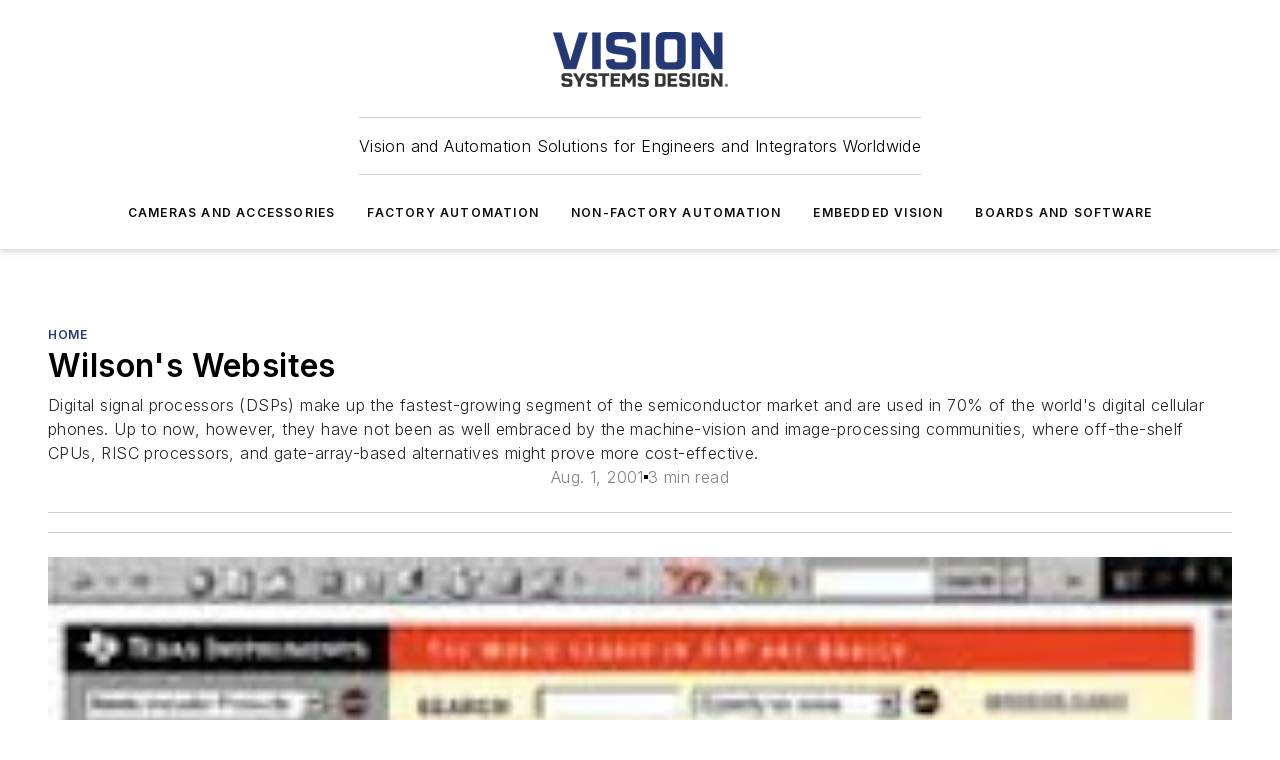

--- FILE ---
content_type: text/html;charset=utf-8
request_url: https://www.vision-systems.com/home/article/16739136/wilsons-websites
body_size: 59737
content:
<!DOCTYPE html><html  lang="en"><head><meta charset="utf-8"><meta name="viewport" content="width=device-width, initial-scale=1, shrink-to-fit=no"><script type="text/javascript" src="/ruxitagentjs_ICA7NVfqrux_10327251022105625.js" data-dtconfig="rid=RID_-1308781442|rpid=1033538713|domain=vision-systems.com|reportUrl=/rb_bf25051xng|app=ea7c4b59f27d43eb|cuc=ll64881i|owasp=1|mel=100000|expw=1|featureHash=ICA7NVfqrux|dpvc=1|lastModification=1765214479370|tp=500,50,0|rdnt=1|uxrgce=1|srbbv=2|agentUri=/ruxitagentjs_ICA7NVfqrux_10327251022105625.js"></script><script type="importmap">{"imports":{"#entry":"/_nuxt/DQciwgEn.js"}}</script><title>Wilson&#x27;s Websites | Vision Systems Design</title><link href="https://fonts.gstatic.com" rel="preconnect"><link href="https://cdn.cookielaw.org" rel="preconnect"><link href="https://aerilon.graphql.aspire-ebm.com" rel="preconnect"><style type="text/css">
            :root {
              --spacing-unit: 6px;
--spacing: 48px;
--color-line: #CDCDCD;
--color-primary-main: #243875;
--color-primary-container: #D1E5F5;
--color-on-primary-container: #001751;
--color-secondary-main: #02184F;
--color-secondary-container: #EDF6FD;
--color-on-secondary-container: #011139;
--color-black: #0d0d0d;
--color-white: #ffffff;
--color-grey: #b2c3ce;
--color-light-grey: #e0e0e0;
--primary-font-family: Inter;
--site-max-width: 1300px;
            }
          </style><style>@media (max-width:760px){.mobile-hidden{display:none!important}}.admin-layout a{color:#3867a6}.admin-layout .vs__dropdown-toggle{background:#fff;border:1px solid #9da4b0}.ebm-layout{overflow-anchor:none;width:100%}</style><style>@media (max-width:760px){.mobile-hidden[data-v-45fa8452]{display:none!important}}.admin-layout a[data-v-45fa8452]{color:#3867a6}.admin-layout .vs__dropdown-toggle[data-v-45fa8452]{background:#fff;border:1px solid #9da4b0}.ebm-page[data-v-45fa8452]{display:flex;flex-direction:column;font-family:Arial}.ebm-page .hasToolbar[data-v-45fa8452]{max-width:calc(100% - 49px)}.ebm-page__layout[data-v-45fa8452]{z-index:2}.ebm-page__layout[data-v-45fa8452],.ebm-page__page[data-v-45fa8452]{flex:1;pointer-events:none;position:relative}.ebm-page__page[data-v-45fa8452]{display:flex;flex-direction:column;z-index:1}.ebm-page__main[data-v-45fa8452]{flex:1;margin:auto;width:100%}.ebm-page__content[data-v-45fa8452]{padding:0;pointer-events:all}@media (min-width:600px){.ebm-page__content[data-v-45fa8452]{padding:"0 10px"}}.ebm-page__reskin-background[data-v-45fa8452]{background-position:top;background-repeat:no-repeat;background-size:cover;height:100%;left:0;overflow:hidden;position:fixed;top:0;width:100%;z-index:0}.ebm-page__reskin-ad[data-v-45fa8452]{padding:1.5rem 0;position:relative;text-align:center;z-index:1}.ebm-page__siteskin-ad[data-v-45fa8452]{margin-top:24px;pointer-events:all;position:fixed;transition:all 125ms;z-index:100}.ebm-page__siteskin-ad__left[data-v-45fa8452]{right:50%}@media (max-width:1636px){.ebm-page__siteskin-ad__left[data-v-45fa8452]{display:none}}.ebm-page__siteskin-ad__right[data-v-45fa8452]{left:50%}@media (max-width:1636px){.ebm-page__siteskin-ad__right[data-v-45fa8452]{display:none}}.ebm-page .ebm-page__primary[data-v-45fa8452]{margin-top:0}.ebm-page .page-content-wrapper[data-v-45fa8452]{margin:auto;width:100%}.ebm-page .load-more[data-v-45fa8452]{padding:10px 0;pointer-events:all;text-align:center;width:100%}.ebm-page .load-more[data-v-45fa8452]>*{margin:auto;padding:0 5px}.ebm-page .load-more .label[data-v-45fa8452]{display:flex;flex-direction:row}.ebm-page .load-more .label[data-v-45fa8452]>*{margin:0 5px}.ebm-page .footer[data-v-45fa8452]{position:relative}.ebm-page .ebm-page__primary[data-v-45fa8452]{margin-top:calc(var(--spacing)/2)}.ebm-page .ebm-page__content[data-v-45fa8452]{display:flex;flex-direction:column;gap:var(--spacing);margin:0!important}.ebm-page .ebm-page__content[data-v-45fa8452]>*{position:relative}.ebm-page .ebm-page__content[data-v-45fa8452]>:after{background-color:var(--color-line);bottom:auto;bottom:calc(var(--spacing)*-.5*1);content:"";height:1px;left:0;position:absolute;right:0}.ebm-page .ebm-page__content[data-v-45fa8452]>:last-child:after{display:none}.ebm-page .page-content-wrapper[data-v-45fa8452]{display:flex;flex-direction:column;gap:var(--spacing);max-width:var(--site-max-width);padding:0 calc(var(--spacing)/2)}@media (min-width:800px){.ebm-page .page-content-wrapper[data-v-45fa8452]{padding:0 var(--spacing)}}.ebm-page .page-content-wrapper[data-v-45fa8452]>*{position:relative}.ebm-page .page-content-wrapper[data-v-45fa8452]>:after{background-color:var(--color-line);bottom:auto;bottom:calc(var(--spacing)*-.5*1);content:"";height:1px;left:0;position:absolute;right:0}.ebm-page .page-content-wrapper[data-v-45fa8452]>:last-child:after{display:none}.ebm-page .load-more[data-v-45fa8452]{padding:0}.ebm-page .secondary-pages .page-content-wrapper[data-v-45fa8452],.ebm-page.full-width .page-content-wrapper[data-v-45fa8452]{max-width:100%!important;padding:0!important}.ebm-page .secondary-pages .ebm-page__primary[data-v-45fa8452],.ebm-page.full-width .ebm-page__primary[data-v-45fa8452]{margin-top:0!important}@media print{.ebm-page__page[data-v-45fa8452]{display:block}}</style><style>@media (max-width:760px){.mobile-hidden[data-v-06639cce]{display:none!important}}.admin-layout a[data-v-06639cce]{color:#3867a6}.admin-layout .vs__dropdown-toggle[data-v-06639cce]{background:#fff;border:1px solid #9da4b0}#header-leaderboard-ad[data-v-06639cce]{align-items:center;display:flex;justify-content:center;padding:1rem}</style><style>html{scroll-padding-top:calc(var(--header-height) + 16px)}</style><style>@media (max-width:760px){.mobile-hidden[data-v-b96d99b2]{display:none!important}}.admin-layout a[data-v-b96d99b2]{color:#3867a6}.admin-layout .vs__dropdown-toggle[data-v-b96d99b2]{background:#fff;border:1px solid #9da4b0}header[data-v-b96d99b2]{bottom:0;margin:auto;position:sticky;top:0;transition:top .5s cubic-bezier(.645,.045,.355,1);z-index:50}header .reskin-ad[data-v-b96d99b2]{padding:1.5rem 0;text-align:center}.navbar[data-v-b96d99b2]{background-color:#fff;box-shadow:0 3px 6px #00000029;left:0;opacity:1;padding-bottom:2rem;padding-top:2rem;right:0}.navbar .content[data-v-b96d99b2]{margin:auto;max-width:var(--site-max-width);padding:0 calc(var(--spacing)/2)}@media (min-width:800px){.navbar .content[data-v-b96d99b2]{padding:0 var(--spacing)}}.top-navbar[data-v-b96d99b2]{align-items:center;display:flex;justify-content:space-between}@media (max-width:900px){.logo[data-v-b96d99b2]{flex-grow:1}.logo img[data-v-b96d99b2]{max-width:180px}}@media (max-width:450px){.logo img[data-v-b96d99b2]{max-width:140px}}@media (max-width:370px){.logo img[data-v-b96d99b2]{max-width:120px}}@media (max-width:350px){.logo img[data-v-b96d99b2]{max-width:100px}}.bottom-navbar[data-v-b96d99b2]{max-height:100px;overflow:visible;transition:all .15s cubic-bezier(.86,0,.07,1)}.bottom-navbar.hidden[data-v-b96d99b2]{max-height:0;overflow:hidden;transform:scale(0)}.actions[data-v-b96d99b2]{align-items:center;-moz-column-gap:.5rem;column-gap:.5rem;display:flex;flex-basis:0;flex-grow:1}@media (max-width:900px){.actions[data-v-b96d99b2]{flex-basis:auto;flex-grow:0}}.actions.left[data-v-b96d99b2]{justify-content:left}.actions.right[data-v-b96d99b2]{-moz-column-gap:0;column-gap:0;justify-content:right}.actions .login-container[data-v-b96d99b2]{display:flex;gap:16px}@media (max-width:900px){.actions .login-container[data-v-b96d99b2]{gap:8px}}@media (max-width:450px){.actions .login-container[data-v-b96d99b2]{gap:4px}}@media (max-width:900px){.search-icon[data-v-b96d99b2]{display:none}}.cta[data-v-b96d99b2]{border-bottom:1px solid var(--color-line);border-top:1px solid var(--color-line);margin:1.5rem auto auto;width:-moz-fit-content;width:fit-content}@media (max-width:900px){.cta[data-v-b96d99b2]{display:none}}.sub-menu[data-v-b96d99b2]{align-items:center;display:flex;justify-content:center;list-style:none;margin-top:1.5rem;padding:0;white-space:nowrap}@media (max-width:1000px){.sub-menu[data-v-b96d99b2]{display:none}}.sub-menu-item[data-v-b96d99b2]{margin-left:1rem;margin-right:1rem}.menu-item[data-v-b96d99b2],.sub-menu-link[data-v-b96d99b2]{color:var(--color-black);font-size:.75rem;font-weight:600;letter-spacing:.1em;text-transform:uppercase}.popover-menu[data-v-b96d99b2]{align-items:flex-start;background-color:#fff;box-shadow:0 3px 6px #00000029;display:flex;flex-direction:column;justify-content:left;padding:1.5rem;text-align:left;width:200px}.popover-menu .menu-item[data-v-b96d99b2]{align-items:center;display:flex;margin-bottom:1rem}.popover-menu .menu-item .icon[data-v-b96d99b2]{margin-right:1rem}</style><style>@media (max-width:760px){.mobile-hidden{display:none!important}}.admin-layout a{color:#3867a6}.admin-layout .vs__dropdown-toggle{background:#fff;border:1px solid #9da4b0}.ebm-icon{cursor:pointer}.ebm-icon .tooltip-wrapper{display:block}.ebm-icon.disabled{cursor:not-allowed}.ebm-icon.arrowUp{margin-top:3px}.ebm-icon.arrowDown{margin-top:-5px;transform:rotate(180deg)}.ebm-icon.loading{animation-duration:2s;animation-iteration-count:infinite;animation-name:spin;animation-timing-function:linear}.ebm-icon.label{align-items:center;display:flex;flex-direction:column;font-size:.8em;justify-content:center;padding:0 5px}@keyframes spin{0%{transform:rotate(0)}to{transform:rotate(1turn)}}.ebm-icon .icon,.ebm-icon svg{display:block}</style><style>@media (max-width:760px){.mobile-hidden{display:none!important}}.admin-layout a{color:#3867a6}.admin-layout .vs__dropdown-toggle{background:#fff;border:1px solid #9da4b0}.ebm-mega-menu{background-color:var(--color-black);color:#fff;container-type:inline-size;display:none;height:100%;left:0;opacity:0;overflow:auto;position:fixed;text-align:center;top:0;transition-behavior:allow-discrete;transition-duration:.3s;transition-property:overlay display opacity;width:100%}.ebm-mega-menu.cms-user-logged-in{left:49px;width:calc(100% - 49px)}.ebm-mega-menu.open{display:block;opacity:1}@starting-style{.ebm-mega-menu.open{opacity:0}}@container (max-width: 750px){.ebm-mega-menu .mega-menu-header{display:flex}}.ebm-mega-menu .mega-menu-header .icon{margin-left:30px;margin-top:40px;width:24px}.ebm-mega-menu .mega-menu-header .logo{height:35px;max-width:100%}@container (min-width: 750px){.ebm-mega-menu .mega-menu-header .logo{height:50px;margin-bottom:30px}}@container (max-width: 750px){.ebm-mega-menu .mega-menu-header .logo{margin-top:20px}.ebm-mega-menu .mega-menu-header .logo img{height:auto;margin-left:5px;max-width:140px}}.ebm-mega-menu .mega-menu-container{margin:auto}@container (min-width: 750px){.ebm-mega-menu .mega-menu-container{max-width:850px;width:100%}}.ebm-mega-menu .mega-menu-container .search-field{padding-bottom:50px}@container (max-width: 900px){.ebm-mega-menu .mega-menu-container .search-field{margin-left:calc(var(--spacing)/2);margin-right:calc(var(--spacing)/2)}}.ebm-mega-menu .mega-menu-container .nav-links{display:grid;gap:calc(var(--spacing)/2);grid-template-columns:1fr;position:relative}.ebm-mega-menu .mega-menu-container .nav-links:after{background-color:var(--color-line);bottom:auto;bottom:calc(var(--spacing)*-.5*1);content:"";height:1px;left:0;position:absolute;right:0}.ebm-mega-menu .mega-menu-container .nav-links:last-child:after{display:none}@container (max-width: 900px){.ebm-mega-menu .mega-menu-container .nav-links{margin-left:calc(var(--spacing)/2);margin-right:calc(var(--spacing)/2)}}@container (min-width: 750px){.ebm-mega-menu .mega-menu-container .nav-links{gap:calc(var(--spacing)*2);grid-template-columns:1fr 1fr 1fr;padding-bottom:var(--spacing)}}.ebm-mega-menu .mega-menu-container .nav-links .section{display:flex;flex-direction:column;font-weight:400;list-style:none;text-align:center}@container (max-width: 750px){.ebm-mega-menu .mega-menu-container .nav-links .section{gap:5px;padding-top:30px;position:relative}.ebm-mega-menu .mega-menu-container .nav-links .section:after{background-color:var(--color-line);bottom:auto;bottom:calc(var(--spacing)*-.5*1);content:"";height:1px;left:0;position:absolute;right:0}.ebm-mega-menu .mega-menu-container .nav-links .section:last-child:after{display:none}.ebm-mega-menu .mega-menu-container .nav-links .section:first-child{padding-top:15px}}@container (min-width: 750px){.ebm-mega-menu .mega-menu-container .nav-links .section{border-bottom:none;font-size:1.25rem;gap:16px;position:relative;text-align:left}.ebm-mega-menu .mega-menu-container .nav-links .section:after{background-color:var(--color-line);bottom:0;content:"";height:100%;left:auto;position:absolute;right:calc(var(--spacing)*-.5*2);top:0;width:1px}.ebm-mega-menu .mega-menu-container .nav-links .section:last-child:after{display:none}}.ebm-mega-menu .mega-menu-container .nav-links .section a{color:#fff}.ebm-mega-menu .mega-menu-container .nav-links .section .title{font-size:.75rem;font-weight:400;text-transform:uppercase}.ebm-mega-menu .mega-menu-container .affiliate-links{display:flex;justify-content:center;margin-top:var(--spacing);padding:calc(var(--spacing)*.5);position:relative}.ebm-mega-menu .mega-menu-container .affiliate-links:after{background-color:var(--color-line);bottom:auto;bottom:calc(var(--spacing)*-.5*1);content:"";height:1px;left:0;position:absolute;right:0}.ebm-mega-menu .mega-menu-container .affiliate-links:last-child:after{display:none}.ebm-mega-menu .mega-menu-container .affiliate-links .ebm-affiliated-brands-direction{flex-direction:column;gap:calc(var(--spacing)*.5)}.ebm-mega-menu .mega-menu-container .social-links{align-items:center;display:flex;flex-direction:column;font-size:.75rem;justify-content:center;margin-top:var(--spacing);padding:calc(var(--spacing)*.5);text-transform:uppercase}.ebm-mega-menu .mega-menu-container .social-links .socials{gap:16px;margin:16px 16px 24px}</style><style>@media (max-width:760px){.mobile-hidden{display:none!important}}.admin-layout a{color:#3867a6}.admin-layout .vs__dropdown-toggle{background:#fff;border:1px solid #9da4b0}.ebm-search-field{container-type:inline-size;position:relative}.ebm-search-field .input{padding:10px 0;position:relative;width:100%}.ebm-search-field .input .icon{bottom:0;height:24px;margin:auto;position:absolute;right:.5rem;top:0}.ebm-search-field .input .clear-icon{bottom:0;height:24px;margin:auto;position:absolute;right:2.5rem;top:0}.ebm-search-field .input input{background-color:var(--c4e26338);border:1px solid var(--7798abdd);border-radius:5px;color:var(--0c12ecfc);font-size:1em;padding:1rem 8px 1rem 20px;width:100%}.ebm-search-field .sponsor-container{align-items:center;display:flex;font-size:.5rem;gap:5px;height:24px;margin:auto;position:absolute;right:10%;top:20%}@container (max-width: 750px){.ebm-search-field .sponsor-container{justify-content:flex-end;padding:10px 15px 0 0;position:static}}.ebm-search-field input[type=search]::-webkit-search-cancel-button,.ebm-search-field input[type=search]::-webkit-search-decoration{-webkit-appearance:none;appearance:none}</style><style>@media (max-width:760px){.mobile-hidden[data-v-3823c912]{display:none!important}}.admin-layout a[data-v-3823c912]{color:#3867a6}.admin-layout .vs__dropdown-toggle[data-v-3823c912]{background:#fff;border:1px solid #9da4b0}.ebm-affiliated-brands[data-v-3823c912]{display:flex;flex-direction:row;font-size:.75rem}.ebm-affiliated-brands__label[data-v-3823c912]{display:block;padding:0 calc(var(--spacing)/2)}.ebm-affiliated-brands__links[data-v-3823c912]{display:flex;flex-direction:row;flex-wrap:wrap;justify-content:center}.ebm-affiliated-brands__links>div[data-v-3823c912]{padding:0 calc(var(--spacing)/4)}.ebm-affiliated-brands__links>div a[data-v-3823c912]{color:var(--link-color);font-weight:600}</style><style>@media (max-width:760px){.mobile-hidden[data-v-8e92f456]{display:none!important}}.admin-layout a[data-v-8e92f456]{color:#3867a6}.admin-layout .vs__dropdown-toggle[data-v-8e92f456]{background:#fff;border:1px solid #9da4b0}.ebm-socials[data-v-8e92f456]{display:flex;flex-wrap:wrap}.ebm-socials__icon[data-v-8e92f456]{cursor:pointer;margin-right:7px;text-decoration:none}.ebm-socials .text[data-v-8e92f456]{height:0;overflow:hidden;text-indent:-9999px}</style><style>@media (max-width:760px){.mobile-hidden{display:none!important}}.admin-layout a{color:#3867a6}.admin-layout .vs__dropdown-toggle{background:#fff;border:1px solid #9da4b0}.ebm-ad-target__outer{display:flex;height:auto;justify-content:center;max-width:100%;width:100%}.ebm-ad-target__inner{align-items:center;display:flex}.ebm-ad-target img{max-width:100%}.ebm-ad-target iframe{box-shadow:0 .125rem .25rem #00000013}</style><style>@media (max-width:760px){.mobile-hidden[data-v-4c12f864]{display:none!important}}.admin-layout a[data-v-4c12f864]{color:#3867a6}.admin-layout .vs__dropdown-toggle[data-v-4c12f864]{background:#fff;border:1px solid #9da4b0}#sticky-bottom-ad[data-v-4c12f864]{align-items:center;background:#000000bf;display:flex;justify-content:center;left:0;padding:8px;position:fixed;right:0;z-index:999}#sticky-bottom-ad .close-button[data-v-4c12f864]{background:none;border:0;color:#fff;cursor:pointer;font-weight:900;margin:8px;position:absolute;right:0;top:0}.slide-up-enter[data-v-4c12f864],.slide-up-leave-to[data-v-4c12f864]{opacity:0;transform:translateY(200px)}.slide-up-enter-active[data-v-4c12f864]{transition:all .25s ease-out}.slide-up-leave-active[data-v-4c12f864]{transition:all .25s ease-in}</style><style>@media (max-width:760px){.mobile-hidden[data-v-0622f0e1]{display:none!important}}.admin-layout a[data-v-0622f0e1]{color:#3867a6}.admin-layout .vs__dropdown-toggle[data-v-0622f0e1]{background:#fff;border:1px solid #9da4b0}.grid[data-v-0622f0e1]{container-type:inline-size;margin:auto}.grid .grid-row[data-v-0622f0e1]{position:relative}.grid .grid-row[data-v-0622f0e1]:after{background-color:var(--color-line);bottom:auto;bottom:calc(var(--spacing)*-.5*1);content:"";height:1px;left:0;position:absolute;right:0}.grid .grid-row.hide-bottom-border[data-v-0622f0e1]:after,.grid .grid-row[data-v-0622f0e1]:last-child:after{display:none}@container (width >= 750px){.grid .grid-row.mobile-only[data-v-0622f0e1]{display:none}}@container (width < 750px){.grid .grid-row.exclude-mobile[data-v-0622f0e1]{display:none}}</style><style>@media (max-width:760px){.mobile-hidden[data-v-840eddae]{display:none!important}}.admin-layout a[data-v-840eddae]{color:#3867a6}.admin-layout .vs__dropdown-toggle[data-v-840eddae]{background:#fff;border:1px solid #9da4b0}.web-row[data-v-840eddae]{container-type:inline-size}.web-row .row[data-v-840eddae]{--col-size:calc(50% - var(--spacing)*1/2);display:grid;padding-bottom:0ver;padding-top:0;width:100%}@media (min-width:750px){.web-row .row[data-v-840eddae]{padding-left:0;padding-right:0}}@media (min-width:500px){.web-row .row.restricted[data-v-840eddae]{margin:auto;max-width:66%}}.web-row .row .column-wrapper[data-v-840eddae]{display:flex;order:0;width:100%}.web-row .row.largest_first.layout1_2 .column-wrapper[data-v-840eddae]:nth-child(2),.web-row .row.largest_first.layout1_2_1 .column-wrapper[data-v-840eddae]:nth-child(2),.web-row .row.largest_first.layout1_3 .column-wrapper[data-v-840eddae]:nth-child(2){order:-1}@container (min-width: 750px){.web-row .row.layout1_1[data-v-840eddae]{display:grid;grid-template-columns:minmax(0,1fr) minmax(0,1fr)}.web-row .row.layout1_1 .column-wrapper[data-v-840eddae]{position:relative}.web-row .row.layout1_1 .column-wrapper[data-v-840eddae]:after{background-color:var(--color-line);bottom:0;content:"";height:100%;left:auto;position:absolute;right:calc(var(--spacing)*-.5*1);top:0;width:1px}.web-row .row.layout1_1 .column-wrapper[data-v-840eddae]:last-child:after{display:none}.web-row .row.layout1_2[data-v-840eddae]{display:grid;grid-template-columns:minmax(0,var(--col-size)) minmax(0,var(--col-size))}.web-row .row.layout1_2 .column-wrapper[data-v-840eddae]{position:relative}.web-row .row.layout1_2 .column-wrapper[data-v-840eddae]:after{background-color:var(--color-line);bottom:0;content:"";height:100%;left:auto;position:absolute;right:calc(var(--spacing)*-.5*1);top:0;width:1px}.web-row .row.layout1_2 .column-wrapper[data-v-840eddae]:last-child:after{display:none}.web-row .row.layout1_2 .column-wrapper[data-v-840eddae]:nth-child(2){order:0!important}}@container (min-width: 1050px){.web-row .row.layout1_2[data-v-840eddae]{--col-size:calc(33.33333% - var(--spacing)*2/3);grid-template-columns:var(--col-size) calc(var(--col-size)*2 + var(--spacing))}}@container (min-width: 750px){.web-row .row.layout2_1[data-v-840eddae]{display:grid;grid-template-columns:minmax(0,var(--col-size)) minmax(0,var(--col-size))}.web-row .row.layout2_1 .column-wrapper[data-v-840eddae]{position:relative}.web-row .row.layout2_1 .column-wrapper[data-v-840eddae]:after{background-color:var(--color-line);bottom:0;content:"";height:100%;left:auto;position:absolute;right:calc(var(--spacing)*-.5*1);top:0;width:1px}.web-row .row.layout2_1 .column-wrapper[data-v-840eddae]:last-child:after{display:none}}@container (min-width: 1050px){.web-row .row.layout2_1[data-v-840eddae]{--col-size:calc(33.33333% - var(--spacing)*2/3);grid-template-columns:calc(var(--col-size)*2 + var(--spacing)) var(--col-size)}}@container (min-width: 1100px){.web-row .row.layout1_1_1[data-v-840eddae]{--col-size:calc(33.33333% - var(--spacing)*2/3);display:grid;grid-template-columns:minmax(0,var(--col-size)) minmax(0,var(--col-size)) minmax(0,var(--col-size))}.web-row .row.layout1_1_1 .column-wrapper[data-v-840eddae]{position:relative}.web-row .row.layout1_1_1 .column-wrapper[data-v-840eddae]:after{background-color:var(--color-line);bottom:0;content:"";height:100%;left:auto;position:absolute;right:calc(var(--spacing)*-.5*1);top:0;width:1px}.web-row .row.layout1_1_1 .column-wrapper[data-v-840eddae]:last-child:after{display:none}}</style><style>@media (max-width:760px){.mobile-hidden{display:none!important}}.admin-layout a{color:#3867a6}.admin-layout .vs__dropdown-toggle{background:#fff;border:1px solid #9da4b0}.web-grid-title{align-items:center;container-type:inline-size;font-family:var(--primary-font-family);margin-bottom:calc(var(--spacing)/2);max-width:100%;width:100%}.web-grid-title .title{display:flex;flex:1 0 auto;font-size:1.9rem;font-weight:600;gap:var(--spacing-unit);letter-spacing:-.01em;line-height:40px;max-width:100%;overflow:hidden;text-overflow:ellipsis}.web-grid-title .title .grid-title-image-icon{height:23px;margin-top:8px}.web-grid-title.has-link .title{max-width:calc(100% - 100px)}.web-grid-title .divider{background-color:var(--color-line);height:1px;width:100%}.web-grid-title .view-more{color:var(--color-primary-main);cursor:primary;flex:0 1 auto;font-size:.75rem;font-weight:600;letter-spacing:.05em;line-height:18px;text-transform:uppercase;white-space:nowrap}@container (max-width: 500px){.web-grid-title .view-more{display:none}}.web-grid-title.primary{display:flex;gap:5px}.web-grid-title.primary .topbar,.web-grid-title.secondary .divider,.web-grid-title.secondary .view-more{display:none}.web-grid-title.secondary .topbar{background-color:var(--color-primary-main);height:8px;margin-bottom:calc(var(--spacing)/3);width:80px}</style><style>@media (max-width:760px){.mobile-hidden[data-v-2e2a3563]{display:none!important}}.admin-layout a[data-v-2e2a3563]{color:#3867a6}.admin-layout .vs__dropdown-toggle[data-v-2e2a3563]{background:#fff;border:1px solid #9da4b0}.column[data-v-2e2a3563]{align-items:stretch;display:flex;flex-wrap:wrap;height:100%;position:relative}.column[data-v-2e2a3563],.column .standard-blocks[data-v-2e2a3563],.column .sticky-blocks[data-v-2e2a3563]{width:100%}.column.block-align-center[data-v-2e2a3563]{align-items:center;justify-content:center}.column.block-align-top[data-v-2e2a3563]{align-items:top;flex-direction:column}.column.block-align-sticky[data-v-2e2a3563]{align-items:start;display:block;justify-content:center}.column.block-align-equalize[data-v-2e2a3563]{align-items:stretch}.column .sticky-blocks.has-standard[data-v-2e2a3563]{margin-top:var(--spacing)}.column .block-wrapper[data-v-2e2a3563]{max-width:100%;position:relative}.column .block-wrapper[data-v-2e2a3563]:after{background-color:var(--color-line);bottom:auto;bottom:calc(var(--spacing)*-.5*1);content:"";height:1px;left:0;position:absolute;right:0}.column .block-wrapper.hide-bottom-border[data-v-2e2a3563]:after,.column .block-wrapper[data-v-2e2a3563]:last-child:after,.column .standard-blocks:not(.has-sticky) .block-wrapper[data-v-2e2a3563]:last-child:after,.column .sticky-blocks .block-wrapper[data-v-2e2a3563]:last-child:after{display:none}@media print{.column[data-v-2e2a3563]{height:auto}}</style><style>@media (max-width:760px){.mobile-hidden[data-v-a4efc542]{display:none!important}}.admin-layout a[data-v-a4efc542]{color:#3867a6}.admin-layout .vs__dropdown-toggle[data-v-a4efc542]{background:#fff;border:1px solid #9da4b0}.block[data-v-a4efc542]{display:flex;flex-direction:column;overflow:visible;width:100%}.block .block-title[data-v-a4efc542]{margin-bottom:calc(var(--spacing)/2)}.block .above-cta[data-v-a4efc542]{height:100%}.block .title[data-v-a4efc542]{font-size:1rem;line-height:1rem;text-transform:uppercase}.block .title a[data-v-a4efc542]{color:inherit;text-decoration:none}.block .title a[data-v-a4efc542]:hover{text-decoration:underline}.block .title template[data-v-a4efc542]{display:inline-block}.block .content[data-v-a4efc542]{display:flex;width:100%}.block .cta[data-v-a4efc542]{align-items:center;display:flex;flex-direction:column;font-size:1rem;gap:calc(var(--spacing)/2);justify-content:space-between}@container (width > 500px){.block .cta[data-v-a4efc542]{flex-direction:row}}</style><style>@media (max-width:760px){.mobile-hidden[data-v-3dec0756]{display:none!important}}.admin-layout a[data-v-3dec0756]{color:#3867a6}.admin-layout .vs__dropdown-toggle[data-v-3dec0756]{background:#fff;border:1px solid #9da4b0}.ebm-button-wrapper[data-v-3dec0756]{display:inline-block}.ebm-button-wrapper .ebm-button[data-v-3dec0756]{border:1px solid;border-radius:.1rem;cursor:pointer;display:block;font-weight:600;outline:none;text-transform:uppercase;width:100%}.ebm-button-wrapper .ebm-button .content[data-v-3dec0756]{align-items:center;display:flex;gap:var(--spacing-unit);justify-content:center}.ebm-button-wrapper .ebm-button .content.icon-right[data-v-3dec0756]{flex-direction:row-reverse}.ebm-button-wrapper .ebm-button[data-v-3dec0756]:focus,.ebm-button-wrapper .ebm-button[data-v-3dec0756]:hover{box-shadow:0 0 .1rem #3e5d8580;filter:contrast(125%)}.ebm-button-wrapper .ebm-button[data-v-3dec0756]:active{box-shadow:0 0 .3rem #1c417280}.ebm-button-wrapper .ebm-button[data-v-3dec0756]:active:after{height:200px;width:200px}.ebm-button-wrapper .ebm-button--small[data-v-3dec0756]{font-size:.75rem;padding:.2rem .4rem}.ebm-button-wrapper .ebm-button--medium[data-v-3dec0756]{font-size:.75rem;padding:.3rem .6rem}.ebm-button-wrapper .ebm-button--large[data-v-3dec0756]{font-size:.75rem;line-height:1.25rem;padding:.5rem 1rem}@media (max-width:450px){.ebm-button-wrapper .ebm-button--large[data-v-3dec0756]{padding:.5rem}}.ebm-button-wrapper .ebm-button--fullWidth[data-v-3dec0756]{font-size:1.15rem;margin:0 auto;padding:.5rem 1rem;width:100%}.ebm-button-wrapper.primary .ebm-button[data-v-3dec0756],.ebm-button-wrapper.solid .ebm-button[data-v-3dec0756]{background-color:var(--button-accent-color);border-color:var(--button-accent-color);color:var(--button-text-color)}.ebm-button-wrapper.primary .ebm-button[data-v-3dec0756]:hover,.ebm-button-wrapper.solid .ebm-button[data-v-3dec0756]:hover{text-decoration:underline}.ebm-button-wrapper.hollow .ebm-button[data-v-3dec0756]{background-color:transparent;background-color:#fff;border:1px solid var(--button-accent-color);color:var(--button-accent-color)}.ebm-button-wrapper.hollow .ebm-button[data-v-3dec0756]:hover{text-decoration:underline}.ebm-button-wrapper.borderless .ebm-button[data-v-3dec0756]{background-color:transparent;border-color:transparent;color:var(--button-accent-color)}.ebm-button-wrapper.borderless .ebm-button[data-v-3dec0756]:hover{background-color:var(--button-accent-color);color:#fff;text-decoration:underline}.ebm-button-wrapper .ebm-button[data-v-3dec0756]{transition:all .15s ease-in-out}</style><style>@media (max-width:760px){.mobile-hidden{display:none!important}}.admin-layout a{color:#3867a6}.admin-layout .vs__dropdown-toggle{background:#fff;border:1px solid #9da4b0}.web-footer-new{display:flex;font-size:1rem;font-weight:400;justify-content:center;padding-bottom:calc(var(--spacing)/2);pointer-events:all;width:100%}.web-footer-new a{color:var(--link-color)}.web-footer-new .container{display:flex;justify-content:center;width:100%}.web-footer-new .container .container-wrapper{display:flex;flex-direction:column;gap:var(--spacing);width:100%}@media (min-width:800px){.web-footer-new .container{flex-direction:row}}.web-footer-new .container .row{position:relative;width:100%}.web-footer-new .container .row:after{background-color:var(--color-line);bottom:auto;bottom:calc(var(--spacing)*-.5*1);content:"";height:1px;left:0;position:absolute;right:0}.web-footer-new .container .row:last-child:after{display:none}.web-footer-new .container .row.full-width{justify-items:center}.web-footer-new .container .column-wrapper{display:grid;gap:var(--spacing);grid-template-columns:1fr}.web-footer-new .container .column-wrapper.full-width{max-width:var(--site-max-width)!important;padding:0 calc(var(--spacing)*1.5);width:100%}.web-footer-new .container .column-wrapper .col{align-items:center;display:flex;flex-direction:column;gap:calc(var(--spacing)/4);justify-content:center;margin:0 auto;max-width:80%;position:relative;text-align:center}.web-footer-new .container .column-wrapper .col:after{background-color:var(--color-line);bottom:auto;bottom:calc(var(--spacing)*-.5*1);content:"";height:1px;left:0;position:absolute;right:0}.web-footer-new .container .column-wrapper .col:last-child:after{display:none}.web-footer-new .container .column-wrapper .col.valign-middle{align-self:center}@media (min-width:800px){.web-footer-new .container .column-wrapper{align-items:start;gap:var(--spacing)}.web-footer-new .container .column-wrapper.cols1_1_1{grid-template-columns:1fr 1fr 1fr}.web-footer-new .container .column-wrapper.cols1_1{grid-template-columns:1fr 1fr}.web-footer-new .container .column-wrapper .col{align-items:start;max-width:100%;position:relative;text-align:left}.web-footer-new .container .column-wrapper .col:after{background-color:var(--color-line);bottom:0;content:"";height:100%;left:auto;position:absolute;right:calc(var(--spacing)*-.5*1);top:0;width:1px}.web-footer-new .container .column-wrapper .col:last-child:after{display:none}}.web-footer-new .corporatelogo{align-self:center;filter:brightness(0);height:auto;margin-right:var(--spacing-unit);width:100px}.web-footer-new .menu-copyright{align-items:center;display:flex;flex-direction:column;gap:calc(var(--spacing)/2)}.web-footer-new .menu-copyright.full-width{max-width:var(--site-max-width);padding:0 calc(var(--spacing)*1.5);width:100%}.web-footer-new .menu-copyright .links{display:flex;font-size:.75rem;gap:calc(var(--spacing)/4);list-style:none;margin:0;padding:0}.web-footer-new .menu-copyright .copyright{display:flex;flex-direction:row;flex-wrap:wrap;font-size:.8em;justify-content:center}@media (min-width:800px){.web-footer-new .menu-copyright{flex-direction:row;justify-content:space-between}}.web-footer-new .blocktitle{color:#000;font-size:1.1rem;font-weight:600;width:100%}.web-footer-new .web-affiliated-brands-direction{flex-direction:column}@media (min-width:800px){.web-footer-new .web-affiliated-brands-direction{flex-direction:row}}</style><style>@media (max-width:760px){.mobile-hidden{display:none!important}}.admin-layout a{color:#3867a6}.admin-layout .vs__dropdown-toggle{background:#fff;border:1px solid #9da4b0}.ebm-web-subscribe-wrapper{display:flex;flex-direction:column;height:100%;overflow:auto}.ebm-web-subscribe-content{height:100%;overflow:auto;padding:calc(var(--spacing)*.5) var(--spacing)}@container (max-width: 750px){.ebm-web-subscribe-content{padding-bottom:100%}}.ebm-web-subscribe-content .web-subscribe-header .web-subscribe-title{align-items:center;display:flex;gap:var(--spacing);justify-content:space-between;line-height:normal}.ebm-web-subscribe-content .web-subscribe-header .web-subscribe-title .close-button{align-items:center;cursor:pointer;display:flex;font-size:.75rem;font-weight:600;text-transform:uppercase}.ebm-web-subscribe-content .web-subscribe-header .web-subscribe-subtext{padding-bottom:var(--spacing)}.ebm-web-subscribe-content .web-subscribe-header .newsletter-items{display:grid;gap:10px;grid-template-columns:1fr 1fr}@container (max-width: 750px){.ebm-web-subscribe-content .web-subscribe-header .newsletter-items{grid-template-columns:1fr}}.ebm-web-subscribe-content .web-subscribe-header .newsletter-items .newsletter-item{border:1px solid var(--color-line);display:flex;flex-direction:row;flex-direction:column;gap:1rem;padding:1rem}.ebm-web-subscribe-content .web-subscribe-header .newsletter-items .newsletter-item .newsletter-title{display:flex;font-size:1.25rem;font-weight:600;justify-content:space-between;letter-spacing:-.01em;line-height:25px}.ebm-web-subscribe-content .web-subscribe-header .newsletter-items .newsletter-item .newsletter-description{font-size:1rem;font-weight:400;letter-spacing:.0125em;line-height:24px}.web-subscribe-footer{background-color:#fff;box-shadow:0 4px 16px #00000040;width:100%}.web-subscribe-footer .subscribe-footer-wrapper{padding:var(--spacing)!important}.web-subscribe-footer .subscribe-footer-wrapper .user-info-container{align-items:center;display:flex;justify-content:space-between;padding-bottom:calc(var(--spacing)*.5)}.web-subscribe-footer .subscribe-footer-wrapper .user-info-container .nl-user-info{align-items:center;display:flex;gap:10px}.web-subscribe-footer .subscribe-footer-wrapper .subscribe-login-container .nl-selected{font-size:1.25rem;font-weight:600;margin-bottom:10px}.web-subscribe-footer .subscribe-footer-wrapper .subscribe-login-container .form-fields-setup{display:flex;gap:calc(var(--spacing)*.125);padding-top:calc(var(--spacing)*.5)}@container (max-width: 1050px){.web-subscribe-footer .subscribe-footer-wrapper .subscribe-login-container .form-fields-setup{display:block}}.web-subscribe-footer .subscribe-footer-wrapper .subscribe-login-container .form-fields-setup .web-form-fields{z-index:100}.web-subscribe-footer .subscribe-footer-wrapper .subscribe-login-container .form-fields-setup .web-form-fields .field-label{font-size:.75rem}.web-subscribe-footer .subscribe-footer-wrapper .subscribe-login-container .form-fields-setup .form{display:flex;gap:calc(var(--spacing)*.125)}@container (max-width: 750px){.web-subscribe-footer .subscribe-footer-wrapper .subscribe-login-container .form-fields-setup .form{flex-direction:column;padding-bottom:calc(var(--spacing)*.5)}}.web-subscribe-footer .subscribe-footer-wrapper .subscribe-login-container .form-fields-setup .form .vs__dropdown-menu{max-height:8rem}@container (max-width: 750px){.web-subscribe-footer .subscribe-footer-wrapper .subscribe-login-container .form-fields-setup .form .vs__dropdown-menu{max-height:4rem}}.web-subscribe-footer .subscribe-footer-wrapper .subscribe-login-container .form-fields-setup .subscribe-button{margin-top:calc(var(--spacing)*.5);width:20%}@container (max-width: 1050px){.web-subscribe-footer .subscribe-footer-wrapper .subscribe-login-container .form-fields-setup .subscribe-button{width:100%}}.web-subscribe-footer .subscribe-footer-wrapper .subscribe-login-container .form-fields-setup .subscribe-button .ebm-button{height:3rem}.web-subscribe-footer .subscribe-footer-wrapper .subscribe-login-container .compliance-field{font-size:.75rem;line-height:18px;z-index:-1}.web-subscribe-footer .subscribe-footer-wrapper a{color:#000;text-decoration:underline}.web-subscribe-footer .subscribe-footer-wrapper .subscribe-consent{font-size:.75rem;letter-spacing:.025em;line-height:18px;padding:5px 0}.web-subscribe-footer .subscribe-footer-wrapper .account-check{padding-top:calc(var(--spacing)*.25)}</style><style>@media (max-width:760px){.mobile-hidden{display:none!important}}.admin-layout a{color:#3867a6}.admin-layout .vs__dropdown-toggle{background:#fff;border:1px solid #9da4b0}.ebm-web-pane{container-type:inline-size;height:100%;pointer-events:all;position:fixed;right:0;top:0;width:100%;z-index:100}.ebm-web-pane.hidden{pointer-events:none}.ebm-web-pane.hidden .web-pane-mask{opacity:0}.ebm-web-pane.hidden .contents{max-width:0}.ebm-web-pane .web-pane-mask{background-color:#000;display:table;height:100%;opacity:.8;padding:16px;transition:all .3s ease;width:100%}.ebm-web-pane .contents{background-color:#fff;bottom:0;max-width:1072px;position:absolute;right:0;top:0;transition:all .3s ease;width:100%}.ebm-web-pane .contents.cms-user-logged-in{width:calc(100% - 49px)}.ebm-web-pane .contents .close-icon{cursor:pointer;display:flex;justify-content:flex-end;margin:10px}</style><style>@media (max-width:760px){.mobile-hidden{display:none!important}}.admin-layout a{color:#3867a6}.admin-layout .vs__dropdown-toggle{background:#fff;border:1px solid #9da4b0}.gam-slot-builder{min-width:300px;width:100%}.gam-slot-builder iframe{max-width:100%;overflow:hidden}</style><style>@media (max-width:760px){.mobile-hidden{display:none!important}}.admin-layout a{color:#3867a6}.admin-layout .vs__dropdown-toggle{background:#fff;border:1px solid #9da4b0}.web-content-title-new{display:flex;flex-direction:column;gap:calc(var(--spacing));width:100%}.web-content-title-new>*{position:relative}.web-content-title-new>:after{background-color:var(--color-line);bottom:auto;bottom:calc(var(--spacing)*-.5*1);content:"";height:1px;left:0;position:absolute;right:0}.web-content-title-new>:last-child:after{display:none}.web-content-title-new .above-line{container-type:inline-size;display:flex;flex-direction:column;gap:calc(var(--spacing)/2)}.web-content-title-new .above-line .section-wrapper{display:flex;gap:calc(var(--spacing)/4)}.web-content-title-new .above-line .section-wrapper.center{margin-left:auto;margin-right:auto}.web-content-title-new .above-line .sponsored-label{color:var(--color-primary-main);font-size:.75rem;font-weight:600;letter-spacing:.05rem;text-transform:uppercase}.web-content-title-new .above-line .section{font-size:.75rem;font-weight:600;letter-spacing:.05em;text-transform:uppercase}.web-content-title-new .above-line .event-info{display:flex;flex-direction:column;font-size:.9rem;gap:calc(var(--spacing)/2)}.web-content-title-new .above-line .event-info .column{display:flex;flex-direction:column;font-size:.9rem;gap:calc(var(--spacing)/4);width:100%}.web-content-title-new .above-line .event-info .column .content{display:flex;gap:calc(var(--spacing)/4)}.web-content-title-new .above-line .event-info .column label{flex:0 0 80px;font-weight:600}.web-content-title-new .above-line .event-info>*{position:relative}.web-content-title-new .above-line .event-info>:after{background-color:var(--color-line);bottom:0;content:"";height:100%;left:auto;position:absolute;right:calc(var(--spacing)*-.5*1);top:0;width:1px}.web-content-title-new .above-line .event-info>:last-child:after{display:none}@container (min-width: 600px){.web-content-title-new .above-line .event-info{align-items:center;flex-direction:row;gap:calc(var(--spacing))}.web-content-title-new .above-line .event-info>*{position:relative}.web-content-title-new .above-line .event-info>:after{background-color:var(--color-line);bottom:0;content:"";height:100%;left:auto;position:absolute;right:calc(var(--spacing)*-.5*1);top:0;width:1px}.web-content-title-new .above-line .event-info>:last-child:after{display:none}.web-content-title-new .above-line .event-info .event-location{display:block}}.web-content-title-new .above-line .title-text{font-size:2rem;line-height:1.2}@container (width > 500px){.web-content-title-new .above-line .title-text{font-size:2.75rem}}.web-content-title-new .above-line .author-row{align-items:center;display:flex;flex-direction:column;gap:calc(var(--spacing)/3);justify-content:center}.web-content-title-new .above-line .author-row .all-authors{display:flex;gap:calc(var(--spacing)/3)}.web-content-title-new .above-line .author-row .date-read-time{align-items:center;display:flex;gap:calc(var(--spacing)/3)}.web-content-title-new .above-line .author-row .dot{align-items:center;grid-area:dot}.web-content-title-new .above-line .author-row .dot:after{background-color:#000;content:"";display:block;height:4px;width:4px}.web-content-title-new .above-line .author-row .dot.first{display:none}.web-content-title-new .above-line .author-row .date{grid-area:date}.web-content-title-new .above-line .author-row .read-time{grid-area:read-time}.web-content-title-new .above-line .author-row .date,.web-content-title-new .above-line .author-row .duration,.web-content-title-new .above-line .author-row .read-time{color:#000;opacity:.5}@container (width > 500px){.web-content-title-new .above-line .author-row{flex-direction:row}.web-content-title-new .above-line .author-row .dot.first{display:block}}@container (width > 700px){.web-content-title-new .above-line .author-row{justify-content:flex-start}}.web-content-title-new .above-line .teaser-text{color:#222;font-size:16px;padding-top:8px}@container (width > 500px){.web-content-title-new .above-line .teaser-text{font-size:17px}}@container (width > 700px){.web-content-title-new .above-line .teaser-text{font-size:18px}}@container (width > 1000px){.web-content-title-new .above-line .teaser-text{font-size:19px}}.web-content-title-new .above-line .podcast-series{align-items:center;color:var(--color-primary-main);display:flex;font-size:.85rem;font-weight:500;gap:6px;text-transform:uppercase}.web-content-title-new .below-line{align-items:center;display:flex;justify-content:space-between;width:100%}.web-content-title-new .below-line .print-favorite{display:flex;gap:calc(var(--spacing)/3);justify-content:flex-end}.web-content-title-new .image-wrapper{flex:1 0 auto;width:100%}.web-content-title-new .comment-count{align-items:center;cursor:pointer;display:flex;padding-left:8px}.web-content-title-new .comment-count .viafoura{align-items:center;background-color:transparent!important;display:flex;font-size:16px;font-weight:inherit;padding-left:4px}.web-content-title-new .event-location p{margin:0}.web-content-title-new .highlights h2{margin-bottom:24px}.web-content-title-new .highlights .text{font-size:18px}.web-content-title-new .highlights .text li{margin-bottom:16px}.web-content-title-new .highlights .text li:last-child{margin-bottom:0}.web-content-title-new .author-contributor,.web-content-title-new .company-link{color:#000;display:flex;flex-wrap:wrap}.web-content-title-new .author-contributor a,.web-content-title-new .company-link a{color:inherit!important;font-size:1rem;text-decoration:underline}.web-content-title-new .author-contributor .author{display:flex}.web-content-title-new.center{text-align:center}.web-content-title-new.center .breadcrumb{display:flex;justify-content:center}.web-content-title-new.center .author-row{justify-content:center}</style><style>@media (max-width:760px){.mobile-hidden[data-v-e69042fe]{display:none!important}}.admin-layout a[data-v-e69042fe]{color:#3867a6}.admin-layout .vs__dropdown-toggle[data-v-e69042fe]{background:#fff;border:1px solid #9da4b0}.ebm-share-list[data-v-e69042fe]{display:flex;gap:calc(var(--spacing)/3);list-style:none;overflow:hidden;padding:0;transition:.3s;width:100%}.ebm-share-list li[data-v-e69042fe]{margin:0;padding:0}.ebm-share-item[data-v-e69042fe]{border-radius:4px;cursor:pointer;margin:2px}</style><style>@media (max-width:760px){.mobile-hidden{display:none!important}}.admin-layout a{color:#3867a6}.admin-layout .vs__dropdown-toggle{background:#fff;border:1px solid #9da4b0}.ebm-content-teaser-image .view-gallery-btn{margin-top:8px}.ebm-content-teaser-image__link{cursor:pointer}.ebm-content-teaser-image__small{cursor:zoom-in}.ebm-content-teaser-image__large{align-items:center;background-color:#000c;cursor:zoom-out;display:flex;height:100%;left:0;padding:0 50px;position:fixed;top:0;transition:.3s;width:100%;z-index:50001}.ebm-content-teaser-image__large .large-image-wrapper{display:grid;height:90%;max-height:90vh}.ebm-content-teaser-image__large .large-image-wrapper>div{background-color:#fff;margin:auto;max-height:calc(90vh - 45px);max-width:100%;position:relative;text-align:center}.ebm-content-teaser-image__large .large-image-wrapper>div img{border:5px solid #fff;border-bottom:none;margin:auto auto -5px;max-height:calc(90vh - 45px);max-width:100%}.ebm-content-teaser-image__large .large-image-wrapper>div .caption{background-color:#fff;border:5px solid #fff;font-size:.85em;max-width:100%;padding:5px;text-align:center;width:100%}.ebm-content-teaser-image__large .large-image-wrapper>div .credit{position:absolute;right:10px;top:10px}.ebm-content-teaser-image__large .arrow-icon{background-color:transparent;height:36px;width:36px}.ebm-content-teaser-image .thumbnails{align-items:center;display:flex;flex-wrap:wrap;gap:20px;justify-content:center;padding:10px}.ebm-content-teaser-image .thumbnails .thumbnail{border:1px solid transparent;cursor:pointer;max-width:200px;min-width:100px}.ebm-content-teaser-image .thumbnails .thumbnail:hover{border:1px solid #000}</style><style>@media (max-width:760px){.mobile-hidden{display:none!important}}.admin-layout a{color:#3867a6}.admin-layout .vs__dropdown-toggle{background:#fff;border:1px solid #9da4b0}.web-image{max-width:100%;width:100%}.web-image .ebm-image-wrapper{margin:0;max-width:100%;position:relative;width:100%}.web-image .ebm-image-wrapper .ebm-image{display:block;max-width:100%;width:100%}.web-image .ebm-image-wrapper .ebm-image:not(.native) img{width:100%}.web-image .ebm-image-wrapper .ebm-image img{display:block;height:auto;margin:auto;max-width:100%}.web-image .ebm-image.video-type:after{background-image:url([data-uri]);background-size:contain;content:"";filter:brightness(0) invert(1) drop-shadow(2px 2px 2px rgba(0,0,0,.5));height:50px;left:50%;opacity:.6;position:absolute;top:50%;transform:translate(-50%,-50%);width:50px}.web-image .ebm-icon-wrapper{background-color:#0000004d;border-radius:4px;z-index:3}.web-image .ebm-icon{color:inherit;margin:1px 2px}.web-image .ebm-image-caption{font-size:.85rem;line-height:1.5;margin:auto}.web-image .ebm-image-caption p:first-child{margin-top:0}.web-image .ebm-image-caption p:last-child{margin-bottom:0}</style><style>@media (max-width:760px){.mobile-hidden{display:none!important}}.admin-layout a{color:#3867a6}.admin-layout .vs__dropdown-toggle{background:#fff;border:1px solid #9da4b0}.body-block{flex:"1";max-width:100%;width:100%}.body-block .body-content{display:flex;flex-direction:column;gap:calc(var(--spacing)/2);width:100%}.body-block .gate{background:var(--color-secondary-container);border:1px solid var(--color-line);padding:calc(var(--spacing)/2)}.body-block .below-body{border-top:1px solid var(--color-line)}.body-block .below-body .contributors{display:flex;gap:4px;padding-top:calc(var(--spacing)/4)}.body-block .below-body .contributors .contributor{display:flex}.body-block .below-body .ai-attribution{font-size:14px;padding-top:calc(var(--spacing)/4)}.body-block .podcast-player{background-color:var(--color-secondary-container);border:1px solid var(--color-line);border-radius:4px;margin-left:auto!important;margin-right:auto!important;text-align:center;width:100%}.body-block .podcast-player iframe{border:0;width:100%}.body-block .podcast-player .buttons{display:flex;justify-content:center}</style><style>@media (max-width:760px){.mobile-hidden{display:none!important}}.admin-layout a{color:#3867a6}.admin-layout .vs__dropdown-toggle{background:#fff;border:1px solid #9da4b0}.web-body-blocks{--margin:calc(var(--spacing)/2);display:flex;flex-direction:column;gap:15px;max-width:100%;width:100%}.web-body-blocks a{text-decoration:underline}.web-body-blocks .block{container-type:inline-size;font-family:var(--secondary-font);max-width:100%;width:100%}.web-body-blocks .block a{color:var(--link-color)}.web-body-blocks .block .block-title{margin-bottom:calc(var(--spacing)/2)}.web-body-blocks .text{color:inherit;letter-spacing:inherit;margin:auto;max-width:100%}.web-body-blocks img{max-width:100%}.web-body-blocks .iframe{border:0;margin-left:auto!important;margin-right:auto!important;width:100%}.web-body-blocks .facebook .embed,.web-body-blocks .instagram .embed,.web-body-blocks .twitter .embed{max-width:500px}.web-body-blocks .bc-reco-wrapper{padding:calc(var(--spacing)/2)}.web-body-blocks .bc-reco-wrapper .bc-heading{border-bottom:1px solid var(--color-grey);margin-top:0;padding-bottom:calc(var(--spacing)/2);padding-top:0}.web-body-blocks .embed{margin:auto;width:100%}@container (width > 550px){.web-body-blocks .embed.above,.web-body-blocks .embed.below,.web-body-blocks .embed.center,.web-body-blocks .embed.left,.web-body-blocks .embed.right{max-width:calc(50% - var(--margin))}.web-body-blocks .embed.above.small,.web-body-blocks .embed.below.small,.web-body-blocks .embed.center.small,.web-body-blocks .embed.left.small,.web-body-blocks .embed.right.small{max-width:calc(33% - var(--margin))}.web-body-blocks .embed.above.large,.web-body-blocks .embed.below.large,.web-body-blocks .embed.center.large,.web-body-blocks .embed.left.large,.web-body-blocks .embed.right.large{max-width:calc(66% - var(--margin))}.web-body-blocks .embed.above{margin-bottom:var(--margin)}.web-body-blocks .embed.below{margin-top:var(--margin)}.web-body-blocks .embed.left{float:left;margin-right:var(--margin)}.web-body-blocks .embed.right{float:right;margin-left:var(--margin)}}.web-body-blocks .embed.center{clear:both}.web-body-blocks .embed.native{max-width:auto;width:auto}.web-body-blocks .embed.fullWidth{max-width:100%;width:100%}.web-body-blocks .video{margin-top:15px}</style><style>@media (max-width:760px){.mobile-hidden{display:none!important}}.admin-layout a{color:#3867a6}.admin-layout .vs__dropdown-toggle{background:#fff;border:1px solid #9da4b0}.web-html{letter-spacing:inherit;margin:auto;max-width:100%}.web-html .html p:first-child{margin-top:0}.web-html h1,.web-html h2,.web-html h3,.web-html h4,.web-html h5,.web-html h6{margin:revert}.web-html .embedded-image{max-width:40%;width:100%}.web-html .embedded-image img{width:100%}.web-html .left{margin:0 auto 0 0}.web-html .left-wrap{clear:both;float:left;margin:0 1rem 1rem 0}.web-html .right{margin:0 0 0 auto}.web-html .right-wrap{clear:both;float:right;margin:0 0 1rem 1rem}.web-html pre{background-color:#f5f5f5d9;font-family:Courier New,Courier,monospace;padding:4px 8px}.web-html .preview-overlay{background:linear-gradient(180deg,#fff0,#fff);height:125px;margin-bottom:-25px;margin-top:-125px;position:relative;width:100%}.web-html blockquote{background-color:#f8f9fa;border-left:8px solid #dee2e6;line-height:1.5;overflow:hidden;padding:1.5rem}.web-html .pullquote{color:#7c7b7b;float:right;font-size:1.3em;margin:6px 0 6px 12px;max-width:50%;padding:12px 0 12px 12px;position:relative;width:50%}.web-html p:last-of-type{margin-bottom:0}.web-html a{cursor:pointer}</style><style>@media (max-width:760px){.mobile-hidden{display:none!important}}.admin-layout a{color:#3867a6}.admin-layout .vs__dropdown-toggle{background:#fff;border:1px solid #9da4b0}.ebm-ad__embed{clear:both}.ebm-ad__embed>div{border-bottom:1px solid #e0e0e0!important;border-top:1px solid #e0e0e0!important;display:block!important;height:inherit!important;padding:5px 0;text-align:center;width:inherit!important;z-index:1}.ebm-ad__embed>div:before{color:#aaa;content:"ADVERTISEMENT";display:block;font:400 10px/10px Arial,Helvetica,sans-serif}.ebm-ad__embed img{max-width:100%}.ebm-ad__embed iframe{box-shadow:0 .125rem .25rem #00000013;margin:3px 0 10px}</style><style>@media (max-width:760px){.mobile-hidden{display:none!important}}.admin-layout a{color:#3867a6}.admin-layout .vs__dropdown-toggle{background:#fff;border:1px solid #9da4b0}.ebm-web-content-body-sidebars{background-color:var(--color-secondary-container)}.ebm-web-content-body-sidebars .sidebar{border:1px solid var(--color-line);line-height:1.5;padding:20px}.ebm-web-content-body-sidebars .sidebar p:first-child{margin-top:0}.ebm-web-content-body-sidebars .sidebar p:last-child{margin-bottom:0}.ebm-web-content-body-sidebars .sidebar .above{padding-bottom:10px}.ebm-web-content-body-sidebars .sidebar .below{padding-top:10px}</style><style>@media (max-width:760px){.mobile-hidden{display:none!important}}.admin-layout a{color:#3867a6}.admin-layout .vs__dropdown-toggle{background:#fff;border:1px solid #9da4b0}.ebm-web-subscribe{width:100%}.ebm-web-subscribe .web-subscribe-content{align-items:center;display:flex;justify-content:space-between}@container (max-width: 750px){.ebm-web-subscribe .web-subscribe-content{flex-direction:column;text-align:center}}.ebm-web-subscribe .web-subscribe-content .web-subscribe-header{font-size:2rem;font-weight:600;line-height:40px;padding:calc(var(--spacing)*.25);width:80%}@container (max-width: 750px){.ebm-web-subscribe .web-subscribe-content .web-subscribe-header{font-size:1.5rem;padding-top:0}}.ebm-web-subscribe .web-subscribe-content .web-subscribe-header .web-subscribe-subtext{display:flex;font-size:1rem;font-weight:400;padding-top:calc(var(--spacing)*.25)}</style><style>@media (max-width:760px){.mobile-hidden{display:none!important}}.admin-layout a{color:#3867a6}.admin-layout .vs__dropdown-toggle{background:#fff;border:1px solid #9da4b0}.blueconic-recommendations{width:100%}</style><style>@media (max-width:760px){.mobile-hidden{display:none!important}}.admin-layout a{color:#3867a6}.admin-layout .vs__dropdown-toggle{background:#fff;border:1px solid #9da4b0}.blueconic-recommendations{container-type:inline-size}.blueconic-recommendations .featured{border:1px solid var(--color-line);width:100%}.blueconic-recommendations .featured .left,.blueconic-recommendations .featured .right{flex:1 0 50%;padding:calc(var(--spacing)/2)}.blueconic-recommendations .featured .left *,.blueconic-recommendations .featured .right *{color:var(--color-black)}.blueconic-recommendations .featured .left .link:hover,.blueconic-recommendations .featured .right .link:hover{text-decoration:none}.blueconic-recommendations .featured .left{align-items:center;background-color:var(--color-primary-container);display:flex}.blueconic-recommendations .featured .left h2{font-size:1.25rem;font-weight:600}.blueconic-recommendations .featured .right{background-color:var(--color-secondary-container);display:flex;flex-direction:column;gap:calc(var(--spacing)/4)}.blueconic-recommendations .featured .right h2{font-size:1rem}.blueconic-recommendations .featured .right .link{display:flex;font-weight:400;gap:8px}@container (width > 600px){.blueconic-recommendations .featured .left h2{font-size:2rem;line-height:40px}}@container (width > 1000px){.blueconic-recommendations .featured{display:flex}}</style><style>@media (max-width:760px){.mobile-hidden{display:none!important}}.admin-layout a{color:#3867a6}.admin-layout .vs__dropdown-toggle{background:#fff;border:1px solid #9da4b0}.content-list{container-type:inline-size;width:100%}.content-list,.content-list .item-row{align-items:start;display:grid;gap:var(--spacing);grid-template-columns:minmax(0,1fr)}.content-list .item-row{position:relative}.content-list .item-row:after{background-color:var(--color-line);bottom:auto;bottom:calc(var(--spacing)*-.5*1);content:"";height:1px;left:0;position:absolute;right:0}.content-list .item-row:last-child:after{display:none}.content-list .item-row .item{height:100%;position:relative}.content-list .item-row .item:after{background-color:var(--color-line);bottom:auto;bottom:calc(var(--spacing)*-.5*1);content:"";height:1px;left:0;position:absolute;right:0}.content-list .item-row .item:last-child:after{display:none}@container (min-width: 600px){.content-list.multi-col.columns-2 .item-row{grid-template-columns:minmax(0,1fr) minmax(0,1fr)}.content-list.multi-col.columns-2 .item-row .item{position:relative}.content-list.multi-col.columns-2 .item-row .item:after{background-color:var(--color-line);bottom:0;content:"";height:100%;left:auto;position:absolute;right:calc(var(--spacing)*-.5*1);top:0;width:1px}.content-list.multi-col.columns-2 .item-row .item:last-child:after{display:none}}@container (min-width: 750px){.content-list.multi-col.columns-3 .item-row{grid-template-columns:minmax(0,1fr) minmax(0,1fr) minmax(0,1fr)}.content-list.multi-col.columns-3 .item-row .item{position:relative}.content-list.multi-col.columns-3 .item-row .item:after{background-color:var(--color-line);bottom:0;content:"";height:100%;left:auto;position:absolute;right:calc(var(--spacing)*-.5*1);top:0;width:1px}.content-list.multi-col.columns-3 .item-row .item:last-child:after{display:none}}@container (min-width: 900px){.content-list.multi-col.columns-4 .item-row{grid-template-columns:minmax(0,1fr) minmax(0,1fr) minmax(0,1fr) minmax(0,1fr)}.content-list.multi-col.columns-4 .item-row .item{position:relative}.content-list.multi-col.columns-4 .item-row .item:after{background-color:var(--color-line);bottom:0;content:"";height:100%;left:auto;position:absolute;right:calc(var(--spacing)*-.5*1);top:0;width:1px}.content-list.multi-col.columns-4 .item-row .item:last-child:after{display:none}}</style><style>@media (max-width:760px){.mobile-hidden{display:none!important}}.admin-layout a{color:#3867a6}.admin-layout .vs__dropdown-toggle{background:#fff;border:1px solid #9da4b0}.content-item-new{container-type:inline-size;overflow-x:hidden;position:relative;width:100%}.content-item-new .mask{background-color:#00000080;height:100%;left:0;opacity:0;pointer-events:none;position:absolute;top:0;transition:.3s;width:100%;z-index:1}.content-item-new .mask .controls{display:flex;gap:2px;justify-content:flex-end;padding:3px;position:absolute;width:100%}.content-item-new .mask:last-child:after{display:none}.content-item-new.center{text-align:center}.content-item-new.center .section-and-label{justify-content:center}.content-item-new:hover .mask{opacity:1;pointer-events:auto}.content-item-new .image-wrapper{flex:1 0 auto;margin-bottom:calc(var(--spacing)/3);max-width:100%;position:relative}.content-item-new .section-and-label{color:var(--color-primary-main);display:flex;gap:var(--spacing-unit)}.content-item-new .section-and-label .labels,.content-item-new .section-and-label .section-name{color:inherit;display:block;font-family:var(--primary-font-family);font-size:.75rem;font-weight:600;letter-spacing:.05em;line-height:18px;text-decoration:none;text-transform:uppercase}.content-item-new .section-and-label .labels{color:var(--color-grey)}.content-item-new .section-and-label .lock{cursor:unset}.content-item-new.image-left .image-wrapper{margin-right:calc(var(--spacing)/3)}.content-item-new.image-right .image-wrapper{margin-left:calc(var(--spacing)/3)}.content-item-new .text-box{display:flex;flex:1 1 100%;flex-direction:column;gap:calc(var(--spacing)/6)}.content-item-new .text-box .teaser-text{font-family:var(--primary-font-family);font-size:1rem;line-height:24px}@container (min-width: 750px){.content-item-new .text-box{gap:calc(var(--spacing)/3)}}.content-item-new .date-wrapper{display:flex;width:100%}.content-item-new .date{display:flex;flex:1;font-size:.75rem;font-weight:400;gap:10px;letter-spacing:.05em;line-height:150%;opacity:.5}.content-item-new .date.company-link{font-weight:600;opacity:1}.content-item-new .date.right{justify-content:flex-end}.content-item-new .date.upcoming{color:#fff;font-size:.75rem;opacity:1;padding:4px 8px;text-transform:uppercase;white-space:nowrap}.content-item-new .podcast-series{align-items:center;color:var(--color-primary-main);display:flex;font-size:.75rem;font-weight:500;gap:6px;text-transform:uppercase}.content-item-new .byline-group p{margin:0}.content-item-new .title-wrapper{color:inherit!important;text-decoration:none}.content-item-new .title-wrapper:hover{text-decoration:underline}.content-item-new .title-wrapper .title-icon-wrapper{display:flex;gap:8px}.content-item-new .title-wrapper .title-text-wrapper{container-type:inline-size;display:-webkit-box;flex:1;margin:auto;overflow:hidden;text-overflow:ellipsis;-webkit-box-orient:vertical;line-height:normal}.content-item-new .title-wrapper .title-text-wrapper.clamp-headline{-webkit-line-clamp:3}.content-item-new .title-wrapper .title-text-wrapper .lock{float:left;margin:-1px 3px -5px 0}.content-item-new.scale-small .title-wrapper .title-icon-wrapper .icon{height:18px;margin:2px 0}.content-item-new.scale-small .title-wrapper .title-text-wrapper .title-text{font-size:1.25rem}.content-item-new.scale-small.image-left .image-wrapper,.content-item-new.scale-small.image-right .image-wrapper{width:175px}.content-item-new.scale-large .title-wrapper .title-icon-wrapper .icon{height:35px;margin:8px 0}.content-item-new.scale-large .title-wrapper .title-text-wrapper .title-text{font-size:2.75rem}@container (max-width: 500px){.content-item-new.scale-large .title-wrapper .title-text-wrapper .title-text{font-size:2rem}}.content-item-new.scale-large.image-left .image-wrapper,.content-item-new.scale-large.image-right .image-wrapper{width:45%}@container (max-width: 500px){.content-item-new.scale-large.image-left,.content-item-new.scale-large.image-right{display:block!important}.content-item-new.scale-large.image-left .image-wrapper,.content-item-new.scale-large.image-right .image-wrapper{width:100%}}</style><style>@media (max-width:760px){.mobile-hidden{display:none!important}}.admin-layout a{color:#3867a6}.admin-layout .vs__dropdown-toggle{background:#fff;border:1px solid #9da4b0}.vf-comment-actions,.vf-comment-header,.vf-post-form,.vf-tray-trigger,.vf3-reply-with-new__form .vf-content-layout__left,.vf3-reply-with-new__form .vf-content-layout__right{display:var(--cdb85362)!important}.vf-comment-header__heading,.vf-post-form__auth-actions{display:none!important}.viafoura{min-height:inherit!important}.viafoura .vf-trending-articles,.viafoura .vf3-comments{min-height:0!important}.viafoura .vf3-conversations-footer__branding{padding-right:10px}.comment-gate{margin:auto;padding:20px}.comment-gate,.comment-gate .button{background-color:#f0f0f0;text-align:center;width:100%}.comment-gate .button{padding-bottom:20px;padding-top:20px}.comment-gate .login{cursor:pointer;padding-top:15px;text-decoration:underline}</style><style>@media (max-width:760px){.mobile-hidden{display:none!important}}.admin-layout a{color:#3867a6}.admin-layout .vs__dropdown-toggle{background:#fff;border:1px solid #9da4b0}.omeda-injection-block{width:100%}.omeda-injection-block .contents>*{container-type:inline-size;display:flex;flex-direction:column;gap:var(--spacing);gap:calc(var(--spacing)/3);position:relative;text-align:center;width:100%}.omeda-injection-block .contents>:after{background-color:var(--color-line);bottom:auto;bottom:calc(var(--spacing)*-.5*1);content:"";height:1px;left:0;position:absolute;right:0}.omeda-injection-block .contents>:last-child:after{display:none}.omeda-injection-block .contents>* .subheading{color:var(--color-primary-main);font-size:.9rem;text-align:center}.omeda-injection-block .contents>* .heading{font-size:1.5rem;text-align:center}.omeda-injection-block .contents>* img{display:block;height:auto;max-width:100%!important}.omeda-injection-block .contents>* .logo{margin:auto;max-width:60%!important}.omeda-injection-block .contents>* .divider{border-bottom:1px solid var(--color-line)}.omeda-injection-block .contents>* p{margin:0;padding:0}.omeda-injection-block .contents>* .button{align-items:center;background-color:var(--color-primary-main);color:#fff;display:flex;font-size:.75rem;font-weight:500;gap:var(--spacing-unit);justify-content:center;line-height:1.25rem;margin:auto;padding:calc(var(--spacing)/6) calc(var(--spacing)/3)!important;text-align:center;text-decoration:none;width:100%}.omeda-injection-block .contents>* .button:after{content:"";display:inline-block;height:18px;margin-bottom:3px;width:18px;--svg:url("data:image/svg+xml;charset=utf-8,%3Csvg xmlns='http://www.w3.org/2000/svg' viewBox='0 0 24 24'%3E%3Cpath d='M4 11v2h12l-5.5 5.5 1.42 1.42L19.84 12l-7.92-7.92L10.5 5.5 16 11z'/%3E%3C/svg%3E");background-color:currentColor;-webkit-mask-image:var(--svg);mask-image:var(--svg);-webkit-mask-repeat:no-repeat;mask-repeat:no-repeat;-webkit-mask-size:100% 100%;mask-size:100% 100%}@container (width > 350px){.omeda-injection-block .contents .button{max-width:350px}}</style><link rel="stylesheet" href="/_nuxt/entry.UoPTCAvg.css" crossorigin><link rel="stylesheet" href="/_nuxt/GamAdBlock.DkGqtxNn.css" crossorigin><link rel="stylesheet" href="/_nuxt/ContentTitleBlock.6SQSxxHq.css" crossorigin><link rel="stylesheet" href="/_nuxt/WebImage.CpjUaCi4.css" crossorigin><link rel="stylesheet" href="/_nuxt/WebPodcastSeriesSubscribeButtons.CG7XPMDl.css" crossorigin><link rel="stylesheet" href="/_nuxt/WebBodyBlocks.C06ghMXm.css" crossorigin><link rel="stylesheet" href="/_nuxt/WebMarketing.BvMSoKdz.css" crossorigin><link rel="stylesheet" href="/_nuxt/WebContentItemNew.DxtyT0Bm.css" crossorigin><link rel="stylesheet" href="/_nuxt/WebBlueConicRecommendations.DaGbiDEG.css" crossorigin><style>:where(.i-fa7-brands\:x-twitter){display:inline-block;width:1em;height:1em;background-color:currentColor;-webkit-mask-image:var(--svg);mask-image:var(--svg);-webkit-mask-repeat:no-repeat;mask-repeat:no-repeat;-webkit-mask-size:100% 100%;mask-size:100% 100%;--svg:url("data:image/svg+xml,%3Csvg xmlns='http://www.w3.org/2000/svg' viewBox='0 0 640 640' width='640' height='640'%3E%3Cpath fill='black' d='M453.2 112h70.6L369.6 288.2L551 528H409L297.7 382.6L170.5 528H99.8l164.9-188.5L90.8 112h145.6l100.5 132.9zm-24.8 373.8h39.1L215.1 152h-42z'/%3E%3C/svg%3E")}:where(.i-mdi\:arrow-right){display:inline-block;width:1em;height:1em;background-color:currentColor;-webkit-mask-image:var(--svg);mask-image:var(--svg);-webkit-mask-repeat:no-repeat;mask-repeat:no-repeat;-webkit-mask-size:100% 100%;mask-size:100% 100%;--svg:url("data:image/svg+xml,%3Csvg xmlns='http://www.w3.org/2000/svg' viewBox='0 0 24 24' width='24' height='24'%3E%3Cpath fill='black' d='M4 11v2h12l-5.5 5.5l1.42 1.42L19.84 12l-7.92-7.92L10.5 5.5L16 11z'/%3E%3C/svg%3E")}:where(.i-mdi\:close){display:inline-block;width:1em;height:1em;background-color:currentColor;-webkit-mask-image:var(--svg);mask-image:var(--svg);-webkit-mask-repeat:no-repeat;mask-repeat:no-repeat;-webkit-mask-size:100% 100%;mask-size:100% 100%;--svg:url("data:image/svg+xml,%3Csvg xmlns='http://www.w3.org/2000/svg' viewBox='0 0 24 24' width='24' height='24'%3E%3Cpath fill='black' d='M19 6.41L17.59 5L12 10.59L6.41 5L5 6.41L10.59 12L5 17.59L6.41 19L12 13.41L17.59 19L19 17.59L13.41 12z'/%3E%3C/svg%3E")}:where(.i-mdi\:email-outline){display:inline-block;width:1em;height:1em;background-color:currentColor;-webkit-mask-image:var(--svg);mask-image:var(--svg);-webkit-mask-repeat:no-repeat;mask-repeat:no-repeat;-webkit-mask-size:100% 100%;mask-size:100% 100%;--svg:url("data:image/svg+xml,%3Csvg xmlns='http://www.w3.org/2000/svg' viewBox='0 0 24 24' width='24' height='24'%3E%3Cpath fill='black' d='M22 6c0-1.1-.9-2-2-2H4c-1.1 0-2 .9-2 2v12c0 1.1.9 2 2 2h16c1.1 0 2-.9 2-2zm-2 0l-8 5l-8-5zm0 12H4V8l8 5l8-5z'/%3E%3C/svg%3E")}:where(.i-mdi\:facebook){display:inline-block;width:1em;height:1em;background-color:currentColor;-webkit-mask-image:var(--svg);mask-image:var(--svg);-webkit-mask-repeat:no-repeat;mask-repeat:no-repeat;-webkit-mask-size:100% 100%;mask-size:100% 100%;--svg:url("data:image/svg+xml,%3Csvg xmlns='http://www.w3.org/2000/svg' viewBox='0 0 24 24' width='24' height='24'%3E%3Cpath fill='black' d='M12 2.04c-5.5 0-10 4.49-10 10.02c0 5 3.66 9.15 8.44 9.9v-7H7.9v-2.9h2.54V9.85c0-2.51 1.49-3.89 3.78-3.89c1.09 0 2.23.19 2.23.19v2.47h-1.26c-1.24 0-1.63.77-1.63 1.56v1.88h2.78l-.45 2.9h-2.33v7a10 10 0 0 0 8.44-9.9c0-5.53-4.5-10.02-10-10.02'/%3E%3C/svg%3E")}:where(.i-mdi\:linkedin){display:inline-block;width:1em;height:1em;background-color:currentColor;-webkit-mask-image:var(--svg);mask-image:var(--svg);-webkit-mask-repeat:no-repeat;mask-repeat:no-repeat;-webkit-mask-size:100% 100%;mask-size:100% 100%;--svg:url("data:image/svg+xml,%3Csvg xmlns='http://www.w3.org/2000/svg' viewBox='0 0 24 24' width='24' height='24'%3E%3Cpath fill='black' d='M19 3a2 2 0 0 1 2 2v14a2 2 0 0 1-2 2H5a2 2 0 0 1-2-2V5a2 2 0 0 1 2-2zm-.5 15.5v-5.3a3.26 3.26 0 0 0-3.26-3.26c-.85 0-1.84.52-2.32 1.3v-1.11h-2.79v8.37h2.79v-4.93c0-.77.62-1.4 1.39-1.4a1.4 1.4 0 0 1 1.4 1.4v4.93zM6.88 8.56a1.68 1.68 0 0 0 1.68-1.68c0-.93-.75-1.69-1.68-1.69a1.69 1.69 0 0 0-1.69 1.69c0 .93.76 1.68 1.69 1.68m1.39 9.94v-8.37H5.5v8.37z'/%3E%3C/svg%3E")}:where(.i-mdi\:magnify){display:inline-block;width:1em;height:1em;background-color:currentColor;-webkit-mask-image:var(--svg);mask-image:var(--svg);-webkit-mask-repeat:no-repeat;mask-repeat:no-repeat;-webkit-mask-size:100% 100%;mask-size:100% 100%;--svg:url("data:image/svg+xml,%3Csvg xmlns='http://www.w3.org/2000/svg' viewBox='0 0 24 24' width='24' height='24'%3E%3Cpath fill='black' d='M9.5 3A6.5 6.5 0 0 1 16 9.5c0 1.61-.59 3.09-1.56 4.23l.27.27h.79l5 5l-1.5 1.5l-5-5v-.79l-.27-.27A6.52 6.52 0 0 1 9.5 16A6.5 6.5 0 0 1 3 9.5A6.5 6.5 0 0 1 9.5 3m0 2C7 5 5 7 5 9.5S7 14 9.5 14S14 12 14 9.5S12 5 9.5 5'/%3E%3C/svg%3E")}:where(.i-mdi\:menu){display:inline-block;width:1em;height:1em;background-color:currentColor;-webkit-mask-image:var(--svg);mask-image:var(--svg);-webkit-mask-repeat:no-repeat;mask-repeat:no-repeat;-webkit-mask-size:100% 100%;mask-size:100% 100%;--svg:url("data:image/svg+xml,%3Csvg xmlns='http://www.w3.org/2000/svg' viewBox='0 0 24 24' width='24' height='24'%3E%3Cpath fill='black' d='M3 6h18v2H3zm0 5h18v2H3zm0 5h18v2H3z'/%3E%3C/svg%3E")}:where(.i-mdi\:printer-outline){display:inline-block;width:1em;height:1em;background-color:currentColor;-webkit-mask-image:var(--svg);mask-image:var(--svg);-webkit-mask-repeat:no-repeat;mask-repeat:no-repeat;-webkit-mask-size:100% 100%;mask-size:100% 100%;--svg:url("data:image/svg+xml,%3Csvg xmlns='http://www.w3.org/2000/svg' viewBox='0 0 24 24' width='24' height='24'%3E%3Cpath fill='black' d='M19 8c1.66 0 3 1.34 3 3v6h-4v4H6v-4H2v-6c0-1.66 1.34-3 3-3h1V3h12v5zM8 5v3h8V5zm8 14v-4H8v4zm2-4h2v-4c0-.55-.45-1-1-1H5c-.55 0-1 .45-1 1v4h2v-2h12zm1-3.5c0 .55-.45 1-1 1s-1-.45-1-1s.45-1 1-1s1 .45 1 1'/%3E%3C/svg%3E")}:where(.i-mdi\:youtube){display:inline-block;width:1em;height:1em;background-color:currentColor;-webkit-mask-image:var(--svg);mask-image:var(--svg);-webkit-mask-repeat:no-repeat;mask-repeat:no-repeat;-webkit-mask-size:100% 100%;mask-size:100% 100%;--svg:url("data:image/svg+xml,%3Csvg xmlns='http://www.w3.org/2000/svg' viewBox='0 0 24 24' width='24' height='24'%3E%3Cpath fill='black' d='m10 15l5.19-3L10 9zm11.56-7.83c.13.47.22 1.1.28 1.9c.07.8.1 1.49.1 2.09L22 12c0 2.19-.16 3.8-.44 4.83c-.25.9-.83 1.48-1.73 1.73c-.47.13-1.33.22-2.65.28c-1.3.07-2.49.1-3.59.1L12 19c-4.19 0-6.8-.16-7.83-.44c-.9-.25-1.48-.83-1.73-1.73c-.13-.47-.22-1.1-.28-1.9c-.07-.8-.1-1.49-.1-2.09L2 12c0-2.19.16-3.8.44-4.83c.25-.9.83-1.48 1.73-1.73c.47-.13 1.33-.22 2.65-.28c1.3-.07 2.49-.1 3.59-.1L12 5c4.19 0 6.8.16 7.83.44c.9.25 1.48.83 1.73 1.73'/%3E%3C/svg%3E")}:where(.i-mingcute\:facebook-line){display:inline-block;width:1em;height:1em;background-color:currentColor;-webkit-mask-image:var(--svg);mask-image:var(--svg);-webkit-mask-repeat:no-repeat;mask-repeat:no-repeat;-webkit-mask-size:100% 100%;mask-size:100% 100%;--svg:url("data:image/svg+xml,%3Csvg xmlns='http://www.w3.org/2000/svg' viewBox='0 0 24 24' width='24' height='24'%3E%3Cg fill='none' fill-rule='evenodd'%3E%3Cpath d='m12.593 23.258l-.011.002l-.071.035l-.02.004l-.014-.004l-.071-.035q-.016-.005-.024.005l-.004.01l-.017.428l.005.02l.01.013l.104.074l.015.004l.012-.004l.104-.074l.012-.016l.004-.017l-.017-.427q-.004-.016-.017-.018m.265-.113l-.013.002l-.185.093l-.01.01l-.003.011l.018.43l.005.012l.008.007l.201.093q.019.005.029-.008l.004-.014l-.034-.614q-.005-.018-.02-.022m-.715.002a.02.02 0 0 0-.027.006l-.006.014l-.034.614q.001.018.017.024l.015-.002l.201-.093l.01-.008l.004-.011l.017-.43l-.003-.012l-.01-.01z'/%3E%3Cpath fill='black' d='M4 12a8 8 0 1 1 9 7.938V14h2a1 1 0 1 0 0-2h-2v-2a1 1 0 0 1 1-1h.5a1 1 0 1 0 0-2H14a3 3 0 0 0-3 3v2H9a1 1 0 1 0 0 2h2v5.938A8 8 0 0 1 4 12m8 10c5.523 0 10-4.477 10-10S17.523 2 12 2S2 6.477 2 12s4.477 10 10 10'/%3E%3C/g%3E%3C/svg%3E")}:where(.i-mingcute\:linkedin-line){display:inline-block;width:1em;height:1em;background-color:currentColor;-webkit-mask-image:var(--svg);mask-image:var(--svg);-webkit-mask-repeat:no-repeat;mask-repeat:no-repeat;-webkit-mask-size:100% 100%;mask-size:100% 100%;--svg:url("data:image/svg+xml,%3Csvg xmlns='http://www.w3.org/2000/svg' viewBox='0 0 24 24' width='24' height='24'%3E%3Cg fill='none'%3E%3Cpath d='m12.593 23.258l-.011.002l-.071.035l-.02.004l-.014-.004l-.071-.035q-.016-.005-.024.005l-.004.01l-.017.428l.005.02l.01.013l.104.074l.015.004l.012-.004l.104-.074l.012-.016l.004-.017l-.017-.427q-.004-.016-.017-.018m.265-.113l-.013.002l-.185.093l-.01.01l-.003.011l.018.43l.005.012l.008.007l.201.093q.019.005.029-.008l.004-.014l-.034-.614q-.005-.018-.02-.022m-.715.002a.02.02 0 0 0-.027.006l-.006.014l-.034.614q.001.018.017.024l.015-.002l.201-.093l.01-.008l.004-.011l.017-.43l-.003-.012l-.01-.01z'/%3E%3Cpath fill='black' d='M18 3a3 3 0 0 1 3 3v12a3 3 0 0 1-3 3H6a3 3 0 0 1-3-3V6a3 3 0 0 1 3-3zm0 2H6a1 1 0 0 0-1 1v12a1 1 0 0 0 1 1h12a1 1 0 0 0 1-1V6a1 1 0 0 0-1-1M8 10a1 1 0 0 1 .993.883L9 11v5a1 1 0 0 1-1.993.117L7 16v-5a1 1 0 0 1 1-1m3-1a1 1 0 0 1 .984.821a6 6 0 0 1 .623-.313c.667-.285 1.666-.442 2.568-.159c.473.15.948.43 1.3.907c.315.425.485.942.519 1.523L17 12v4a1 1 0 0 1-1.993.117L15 16v-4c0-.33-.08-.484-.132-.555a.55.55 0 0 0-.293-.188c-.348-.11-.849-.052-1.182.09c-.5.214-.958.55-1.27.861L12 12.34V16a1 1 0 0 1-1.993.117L10 16v-6a1 1 0 0 1 1-1M8 7a1 1 0 1 1 0 2a1 1 0 0 1 0-2'/%3E%3C/g%3E%3C/svg%3E")}:where(.i-mingcute\:reddit-line){display:inline-block;width:1em;height:1em;background-color:currentColor;-webkit-mask-image:var(--svg);mask-image:var(--svg);-webkit-mask-repeat:no-repeat;mask-repeat:no-repeat;-webkit-mask-size:100% 100%;mask-size:100% 100%;--svg:url("data:image/svg+xml,%3Csvg xmlns='http://www.w3.org/2000/svg' viewBox='0 0 24 24' width='24' height='24'%3E%3Cg fill='none'%3E%3Cpath d='m12.593 23.258l-.011.002l-.071.035l-.02.004l-.014-.004l-.071-.035q-.016-.005-.024.005l-.004.01l-.017.428l.005.02l.01.013l.104.074l.015.004l.012-.004l.104-.074l.012-.016l.004-.017l-.017-.427q-.004-.016-.017-.018m.265-.113l-.013.002l-.185.093l-.01.01l-.003.011l.018.43l.005.012l.008.007l.201.093q.019.005.029-.008l.004-.014l-.034-.614q-.005-.018-.02-.022m-.715.002a.02.02 0 0 0-.027.006l-.006.014l-.034.614q.001.018.017.024l.015-.002l.201-.093l.01-.008l.004-.011l.017-.43l-.003-.012l-.01-.01z'/%3E%3Cpath fill='black' d='M12 2c5.523 0 10 4.477 10 10s-4.477 10-10 10S2 17.523 2 12S6.477 2 12 2m0 2a8 8 0 1 0 0 16a8 8 0 0 0 0-16m3 2a1 1 0 1 1-.948 1.32l-1.132-.226l-.276 1.931c1.315.104 2.524.523 3.465 1.18q.288.204.547.44a1.5 1.5 0 0 1 1.34 2.684L18 13.5c0 1.382-.802 2.532-1.891 3.294C15.017 17.56 13.561 18 12 18s-3.017-.441-4.109-1.206C6.801 16.032 6 14.882 6 13.5l.004-.17a1.5 1.5 0 0 1 1.34-2.685q.258-.236.547-.44c1.007-.704 2.323-1.134 3.746-1.197l.368-2.579a.5.5 0 0 1 .593-.42l1.65.33A1 1 0 0 1 15 6m-3 5c-1.2 0-2.245.342-2.962.844C8.318 12.35 8 12.95 8 13.5s.318 1.151 1.038 1.656c.717.502 1.761.844 2.962.844c1.2 0 2.245-.342 2.962-.844C15.682 14.65 16 14.05 16 13.5s-.318-1.151-1.038-1.656C14.245 11.342 13.201 11 12 11m-2 1a1 1 0 1 1 0 2a1 1 0 0 1 0-2m4 0a1 1 0 1 1 0 2a1 1 0 0 1 0-2'/%3E%3C/g%3E%3C/svg%3E")}:where(.i-mingcute\:social-x-line){display:inline-block;width:1em;height:1em;background-color:currentColor;-webkit-mask-image:var(--svg);mask-image:var(--svg);-webkit-mask-repeat:no-repeat;mask-repeat:no-repeat;-webkit-mask-size:100% 100%;mask-size:100% 100%;--svg:url("data:image/svg+xml,%3Csvg xmlns='http://www.w3.org/2000/svg' viewBox='0 0 24 24' width='24' height='24'%3E%3Cg fill='none' fill-rule='evenodd'%3E%3Cpath d='m12.594 23.258l-.012.002l-.071.035l-.02.004l-.014-.004l-.071-.036q-.016-.004-.024.006l-.004.01l-.017.428l.005.02l.01.013l.104.074l.015.004l.012-.004l.104-.074l.012-.016l.004-.017l-.017-.427q-.004-.016-.016-.018m.264-.113l-.014.002l-.184.093l-.01.01l-.003.011l.018.43l.005.012l.008.008l.201.092q.019.005.029-.008l.004-.014l-.034-.614q-.005-.019-.02-.022m-.715.002a.02.02 0 0 0-.027.006l-.006.014l-.034.614q.001.018.017.024l.015-.002l.201-.093l.01-.008l.003-.011l.018-.43l-.003-.012l-.01-.01z'/%3E%3Cpath fill='black' d='M19.753 4.659a1 1 0 0 0-1.506-1.317l-5.11 5.84L8.8 3.4A1 1 0 0 0 8 3H4a1 1 0 0 0-.8 1.6l6.437 8.582l-5.39 6.16a1 1 0 0 0 1.506 1.317l5.11-5.841L15.2 20.6a1 1 0 0 0 .8.4h4a1 1 0 0 0 .8-1.6l-6.437-8.582l5.39-6.16ZM16.5 19L6 5h1.5L18 19z'/%3E%3C/g%3E%3C/svg%3E")}</style><link rel="modulepreload" as="script" crossorigin href="/_nuxt/DQciwgEn.js"><link rel="modulepreload" as="script" crossorigin href="/_nuxt/default-BNvapCl7.mjs"><link rel="modulepreload" as="script" crossorigin href="/_nuxt/ContentPage-BDP664DB.mjs"><link rel="modulepreload" as="script" crossorigin href="/_nuxt/GamAdBlock-CeOXjs4y.mjs"><link rel="modulepreload" as="script" crossorigin href="/_nuxt/ContentTitleBlock-BEALcBF-.mjs"><link rel="modulepreload" as="script" crossorigin href="/_nuxt/WebShareLink-Du6TPPz5.mjs"><link rel="modulepreload" as="script" crossorigin href="/_nuxt/useShareLink-C1mdFT8N.mjs"><link rel="modulepreload" as="script" crossorigin href="/_nuxt/interval-BzLCLO6P.mjs"><link rel="modulepreload" as="script" crossorigin href="/_nuxt/WebFavoriteContentToggle-elaPMm_9.mjs"><link rel="modulepreload" as="script" crossorigin href="/_nuxt/WebImage-BbIiImQK.mjs"><link rel="modulepreload" as="script" crossorigin href="/_nuxt/ContentPrimaryImageBlock-mjeUepeQ.mjs"><link rel="modulepreload" as="script" crossorigin href="/_nuxt/WebImageWithGallery-CQCVJVYc.mjs"><link rel="modulepreload" as="script" crossorigin href="/_nuxt/useImageUrl-1XbeiwSF.mjs"><link rel="modulepreload" as="script" crossorigin href="/_nuxt/ContentBodyBlock-ByHF_RiL.mjs"><link rel="modulepreload" as="script" crossorigin href="/_nuxt/WebPodcastSeriesSubscribeButtons-DUA5C2MI.mjs"><link rel="modulepreload" as="script" crossorigin href="/_nuxt/WebBodyBlocks-DpO2q2lf.mjs"><link rel="modulepreload" as="script" crossorigin href="/_nuxt/WebMarketing-BAzP5sMb.mjs"><link rel="modulepreload" as="script" crossorigin href="/_nuxt/WebHTML-CM0-_R82.mjs"><link rel="modulepreload" as="script" crossorigin href="/_nuxt/index-DcDNaRrb.mjs"><link rel="modulepreload" as="script" crossorigin href="/_nuxt/WebContentListNew-Vjwji0-K.mjs"><link rel="modulepreload" as="script" crossorigin href="/_nuxt/WebContentItemNew-DrqNRj2T.mjs"><link rel="modulepreload" as="script" crossorigin href="/_nuxt/WebSubscribeNew-BfP_E6BN.mjs"><link rel="modulepreload" as="script" crossorigin href="/_nuxt/WebBlueConicRecommendations-kqcEgNaL.mjs"><link rel="modulepreload" as="script" crossorigin href="/_nuxt/nuxt-link-C5coK83h.mjs"><link rel="modulepreload" as="script" crossorigin href="/_nuxt/WebContentBodySidebars-D57lb0E8.mjs"><link rel="modulepreload" as="script" crossorigin href="/_nuxt/SubscribeBlock-Blins5kx.mjs"><link rel="modulepreload" as="script" crossorigin href="/_nuxt/BlueconicRecommendationsBlock-hye_DTmw.mjs"><link rel="modulepreload" as="script" crossorigin href="/_nuxt/CommentsBlock-CDVMp1uH.mjs"><link rel="modulepreload" as="script" crossorigin href="/_nuxt/WebViafouraCommenting-BJFqpM4B.mjs"><link rel="modulepreload" as="script" crossorigin href="/_nuxt/OmedaInjectionBlock-DbK76aeF.mjs"><link rel="preload" as="fetch" fetchpriority="low" crossorigin="anonymous" href="/_nuxt/builds/meta/e61ec139-3a1a-457c-85f9-1ce2790887f4.json"><link rel="prefetch" as="script" crossorigin href="/_nuxt/index-CQmUYoUx.mjs"><link rel="prefetch" as="script" crossorigin href="/_nuxt/admin-Dmd3HQ2q.mjs"><link rel="prefetch" as="style" crossorigin href="/_nuxt/AboutAuthorBlock.xq40MTSn.css"><link rel="prefetch" as="script" crossorigin href="/_nuxt/AboutAuthorBlock-BGAvA11-.mjs"><link rel="prefetch" as="script" crossorigin href="/_nuxt/WebProfiles-BWBrE_JY.mjs"><link rel="prefetch" as="style" crossorigin href="/_nuxt/AuthorProfileBlock.DYIcii-x.css"><link rel="prefetch" as="script" crossorigin href="/_nuxt/AuthorProfileBlock-Cv_meBqq.mjs"><link rel="prefetch" as="script" crossorigin href="/_nuxt/CallToActionBlock-J519f6i_.mjs"><link rel="prefetch" as="style" crossorigin href="/_nuxt/CarouselBlock.DNWNhDEd.css"><link rel="prefetch" as="style" crossorigin href="/_nuxt/vueperslides.BkI7vhcD.css"><link rel="prefetch" as="script" crossorigin href="/_nuxt/CarouselBlock-C_TOVcQc.mjs"><link rel="prefetch" as="script" crossorigin href="/_nuxt/vueperslides-DLBx6x76.mjs"><link rel="prefetch" as="style" crossorigin href="/_nuxt/CatsoneJobsBlock.DY1ndkLG.css"><link rel="prefetch" as="script" crossorigin href="/_nuxt/CatsoneJobsBlock-MI3MAo_i.mjs"><link rel="prefetch" as="style" crossorigin href="/_nuxt/WebMembershipOverview.DZRzPUNm.css"><link rel="prefetch" as="style" crossorigin href="/_nuxt/WebMembershipFeatures.DkCq11qm.css"><link rel="prefetch" as="script" crossorigin href="/_nuxt/ChooseMembershipBlock-BSaCCxmd.mjs"><link rel="prefetch" as="script" crossorigin href="/_nuxt/ViewPageEventTrigger-Bqq6dh3s.mjs"><link rel="prefetch" as="script" crossorigin href="/_nuxt/WebMembershipOverview-D2vNbh2X.mjs"><link rel="prefetch" as="script" crossorigin href="/_nuxt/WebMembershipFeatures-DH-wtLRV.mjs"><link rel="prefetch" as="style" crossorigin href="/_nuxt/CompanyBannerBlock.DDJUYyrB.css"><link rel="prefetch" as="script" crossorigin href="/_nuxt/CompanyBannerBlock-DxA5zoII.mjs"><link rel="prefetch" as="style" crossorigin href="/_nuxt/CompanyKeyContactBlock.COA9Lo_S.css"><link rel="prefetch" as="script" crossorigin href="/_nuxt/CompanyKeyContactBlock-CE6u7mRk.mjs"><link rel="prefetch" as="style" crossorigin href="/_nuxt/CompanyOverviewBlock.DkJ8VvSj.css"><link rel="prefetch" as="script" crossorigin href="/_nuxt/CompanyOverviewBlock-D6fBbF-H.mjs"><link rel="prefetch" as="script" crossorigin href="/_nuxt/CompanyVideosBlock-DKO_cDh5.mjs"><link rel="prefetch" as="style" crossorigin href="/_nuxt/ContactUsFormBlock.BVNJE_pH.css"><link rel="prefetch" as="script" crossorigin href="/_nuxt/ContactUsFormBlock-CI2mH-p1.mjs"><link rel="prefetch" as="style" crossorigin href="/_nuxt/WebContactList.BdlvvxbO.css"><link rel="prefetch" as="script" crossorigin href="/_nuxt/ContactsBlock-Cx_onjIN.mjs"><link rel="prefetch" as="script" crossorigin href="/_nuxt/WebContactList-CoLUmHks.mjs"><link rel="prefetch" as="style" crossorigin href="/_nuxt/ContentImageGridBlock.Begg1Ao4.css"><link rel="prefetch" as="script" crossorigin href="/_nuxt/ContentImageGridBlock-CrKrBreG.mjs"><link rel="prefetch" as="script" crossorigin href="/_nuxt/ContentListBlock-DPjsv6D5.mjs"><link rel="prefetch" as="style" crossorigin href="/_nuxt/WebExpandableTree.D5QdkH_g.css"><link rel="prefetch" as="script" crossorigin href="/_nuxt/ContentSchedulesBlock-D5OAHF53.mjs"><link rel="prefetch" as="script" crossorigin href="/_nuxt/WebExpandableTree-DEWRePXG.mjs"><link rel="prefetch" as="script" crossorigin href="/_nuxt/ContentSidebarsBlock-Nby3NsKn.mjs"><link rel="prefetch" as="script" crossorigin href="/_nuxt/CountdownTimerBlock-BIzxII0t.mjs"><link rel="prefetch" as="script" crossorigin href="/_nuxt/CredsparkBlock-FTjr8T4j.mjs"><link rel="prefetch" as="script" crossorigin href="/_nuxt/DocumentDownloadBlock-opAAGHjf.mjs"><link rel="prefetch" as="style" crossorigin href="/_nuxt/ExternalRssFeedBlock.EK7mifgG.css"><link rel="prefetch" as="script" crossorigin href="/_nuxt/ExternalRssFeedBlock-BDWKDdKC.mjs"><link rel="prefetch" as="script" crossorigin href="/_nuxt/GatingFormBlock--YnvTY4r.mjs"><link rel="prefetch" as="script" crossorigin href="/_nuxt/GlobalContactsBlock-DWDSpEQI.mjs"><link rel="prefetch" as="style" crossorigin href="/_nuxt/ImageGalleryBlock.jAZNC-et.css"><link rel="prefetch" as="script" crossorigin href="/_nuxt/ImageGalleryBlock-BbpzhME7.mjs"><link rel="prefetch" as="style" crossorigin href="/_nuxt/InquiryFormBlock.pj1PA5aL.css"><link rel="prefetch" as="script" crossorigin href="/_nuxt/InquiryFormBlock-DzOd75US.mjs"><link rel="prefetch" as="style" crossorigin href="/_nuxt/WebPageOverview.DYn9ERm7.css"><link rel="prefetch" as="script" crossorigin href="/_nuxt/IssueOverviewBlock-MNEJXlNL.mjs"><link rel="prefetch" as="script" crossorigin href="/_nuxt/WebPageOverview-Dzc8NTVP.mjs"><link rel="prefetch" as="style" crossorigin href="/_nuxt/JobBoardBlock.ClcdADsl.css"><link rel="prefetch" as="script" crossorigin href="/_nuxt/JobBoardBlock-Dx_UlYXu.mjs"><link rel="prefetch" as="script" crossorigin href="/_nuxt/LeadingCompaniesBlock-B3_GXqGd.mjs"><link rel="prefetch" as="style" crossorigin href="/_nuxt/MagazineIssueBlock.CnxLT21W.css"><link rel="prefetch" as="script" crossorigin href="/_nuxt/MagazineIssueBlock-B2KHpFdB.mjs"><link rel="prefetch" as="script" crossorigin href="/_nuxt/MagazineOverviewBlock-GzcnG472.mjs"><link rel="prefetch" as="script" crossorigin href="/_nuxt/MarketingBlock-C7qSlxmp.mjs"><link rel="prefetch" as="style" crossorigin href="/_nuxt/MarketingPageContentBlock.C4pZg8fZ.css"><link rel="prefetch" as="script" crossorigin href="/_nuxt/MarketingPageContentBlock-nFEggsZE.mjs"><link rel="prefetch" as="script" crossorigin href="/_nuxt/MembershipOverviewBlock-B4EMBwBa.mjs"><link rel="prefetch" as="style" crossorigin href="/_nuxt/MembershipSignupBlock.BhU3mJgm.css"><link rel="prefetch" as="script" crossorigin href="/_nuxt/MembershipSignupBlock-CrPxww0q.mjs"><link rel="prefetch" as="style" crossorigin href="/_nuxt/NewsletterCampaignsBlock.zdDyU_mQ.css"><link rel="prefetch" as="style" crossorigin href="/_nuxt/WebProcessingSpinner.4ZAxKjjU.css"><link rel="prefetch" as="style" crossorigin href="/_nuxt/WebPager.DxEqJwae.css"><link rel="prefetch" as="script" crossorigin href="/_nuxt/NewsletterCampaignsBlock-CwgcdNoT.mjs"><link rel="prefetch" as="script" crossorigin href="/_nuxt/WebProcessingSpinner-DZLVOY48.mjs"><link rel="prefetch" as="script" crossorigin href="/_nuxt/WebPager-jmh4GKd1.mjs"><link rel="prefetch" as="script" crossorigin href="/_nuxt/Pager-CB4_LMaG.mjs"><link rel="prefetch" as="style" crossorigin href="/_nuxt/OmedaGatedPageContentBlock.Ce5JxUAr.css"><link rel="prefetch" as="script" crossorigin href="/_nuxt/OmedaGatedPageContentBlock-BhYrzMhD.mjs"><link rel="prefetch" as="script" crossorigin href="/_nuxt/WebCountdownTimer-qyd26J6y.mjs"><link rel="prefetch" as="script" crossorigin href="/_nuxt/WebOmedaDragonform-B5Lv-7LY.mjs"><link rel="prefetch" as="script" crossorigin href="/_nuxt/useOmedaForm-CeWatAyg.mjs"><link rel="prefetch" as="style" crossorigin href="/_nuxt/PodcastOverviewBlock.CjjfHsFy.css"><link rel="prefetch" as="script" crossorigin href="/_nuxt/PodcastOverviewBlock-DjU87Ox4.mjs"><link rel="prefetch" as="script" crossorigin href="/_nuxt/PodcastPlayerBlock-CYwBVXXr.mjs"><link rel="prefetch" as="script" crossorigin href="/_nuxt/PodcastsBlock-DxfYJU6l.mjs"><link rel="prefetch" as="script" crossorigin href="/_nuxt/RelatedContentBlock-C9WMO1lG.mjs"><link rel="prefetch" as="script" crossorigin href="/_nuxt/RichTextBlock-BJIPhicE.mjs"><link rel="prefetch" as="style" crossorigin href="/_nuxt/SearchBlock.-mRV-utm.css"><link rel="prefetch" as="style" crossorigin href="/_nuxt/WebSearchSort.DuyNoXN8.css"><link rel="prefetch" as="style" crossorigin href="/_nuxt/WebViewToggle.Djnh9ivC.css"><link rel="prefetch" as="script" crossorigin href="/_nuxt/SearchBlock-D8c6nrGj.mjs"><link rel="prefetch" as="script" crossorigin href="/_nuxt/WebSearchSort-If9nsB2-.mjs"><link rel="prefetch" as="script" crossorigin href="/_nuxt/WebViewToggle-CYSY-tUq.mjs"><link rel="prefetch" as="script" crossorigin href="/_nuxt/useContentSearch-DE5bc67w.mjs"><link rel="prefetch" as="script" crossorigin href="/_nuxt/index--sLHZ6F_.mjs"><link rel="prefetch" as="script" crossorigin href="/_nuxt/useStringUtils-B4L5WUsu.mjs"><link rel="prefetch" as="script" crossorigin href="/_nuxt/SectionOverviewBlock-hxp8DX9R.mjs"><link rel="prefetch" as="style" crossorigin href="/_nuxt/SectionTreeBlock.Bqvtv5bu.css"><link rel="prefetch" as="script" crossorigin href="/_nuxt/SectionTreeBlock-LdiP9rST.mjs"><link rel="prefetch" as="style" crossorigin href="/_nuxt/WebShareLinks.BUd6kldV.css"><link rel="prefetch" as="script" crossorigin href="/_nuxt/ShareLinksBlock-Do0pQQ5R.mjs"><link rel="prefetch" as="script" crossorigin href="/_nuxt/WebShareLinks-DWT578w4.mjs"><link rel="prefetch" as="style" crossorigin href="/_nuxt/SimplemapsUsBlock.CHu8PRzt.css"><link rel="prefetch" as="script" crossorigin href="/_nuxt/SimplemapsUsBlock-CEBQ-0M2.mjs"><link rel="prefetch" as="script" crossorigin href="/_nuxt/SiteSearchBlock-szQPdH7w.mjs"><link rel="prefetch" as="style" crossorigin href="/_nuxt/SiteUserAccountBlock.pvHBun-U.css"><link rel="prefetch" as="style" crossorigin href="/_nuxt/Tabs.CFohcKU3.css"><link rel="prefetch" as="style" crossorigin href="/_nuxt/WebSiteUserRegisteredSites.BAeeRgSk.css"><link rel="prefetch" as="script" crossorigin href="/_nuxt/SiteUserAccountBlock-B3DDx7KY.mjs"><link rel="prefetch" as="script" crossorigin href="/_nuxt/Tabs-CuA8p8cA.mjs"><link rel="prefetch" as="script" crossorigin href="/_nuxt/WebSiteUserRegisteredSites-8K0XdmGx.mjs"><link rel="prefetch" as="script" crossorigin href="/_nuxt/SiteUserChangeEmailBlock-BzUApTpa.mjs"><link rel="prefetch" as="style" crossorigin href="/_nuxt/SiteUserCompleteRegistrationBlock.BSr4-qaa.css"><link rel="prefetch" as="script" crossorigin href="/_nuxt/SiteUserCompleteRegistrationBlock-DxAn3it6.mjs"><link rel="prefetch" as="style" crossorigin href="/_nuxt/SiteUserLoginBlock.4t_sA-I6.css"><link rel="prefetch" as="script" crossorigin href="/_nuxt/SiteUserLoginBlock-oaDeXWOV.mjs"><link rel="prefetch" as="style" crossorigin href="/_nuxt/SiteUserResetPasswordBlock.BXb4wyFT.css"><link rel="prefetch" as="script" crossorigin href="/_nuxt/SiteUserResetPasswordBlock-Dk88TLAs.mjs"><link rel="prefetch" as="script" crossorigin href="/_nuxt/SocialLinksBlock-BJvNK7mA.mjs"><link rel="prefetch" as="style" crossorigin href="/_nuxt/SourceEsbDataSheetBlock.Cblk8mQf.css"><link rel="prefetch" as="style" crossorigin href="/_nuxt/WebSourceEsbPartDetails.CVlPbiuY.css"><link rel="prefetch" as="style" crossorigin href="/_nuxt/WebSourceEsbDataSheetButton.ChlTCI5i.css"><link rel="prefetch" as="script" crossorigin href="/_nuxt/SourceEsbDataSheetBlock-Cq1NKRla.mjs"><link rel="prefetch" as="script" crossorigin href="/_nuxt/WebSourceEsbPartDetails-CSqw30P3.mjs"><link rel="prefetch" as="script" crossorigin href="/_nuxt/WebSourceEsbDataSheetButton-DKRJQA75.mjs"><link rel="prefetch" as="script" crossorigin href="/_nuxt/SourceEsbPartDetailsBlock-JeRsqfuq.mjs"><link rel="prefetch" as="style" crossorigin href="/_nuxt/WebSourceEsbPartSearch.BoIzzh27.css"><link rel="prefetch" as="script" crossorigin href="/_nuxt/SourceEsbPartSearchBlock-D9IJmgiA.mjs"><link rel="prefetch" as="script" crossorigin href="/_nuxt/WebSourceEsbPartSearch-B7vYAsBk.mjs"><link rel="prefetch" as="script" crossorigin href="/_nuxt/SwiftrevBlock-g4Gsako2.mjs"><link rel="prefetch" as="style" crossorigin href="/_nuxt/ThreeDxSearchBlock.BxyapxFd.css"><link rel="prefetch" as="script" crossorigin href="/_nuxt/ThreeDxSearchBlock-Bg7B7CJt.mjs"><link rel="prefetch" as="script" crossorigin href="/_nuxt/VideoPlayerBlock-fKwHPuGd.mjs"><link rel="prefetch" as="script" crossorigin href="/_nuxt/WebinarLinkBlock-BijrJyIi.mjs"><link rel="prefetch" as="script" crossorigin href="/_nuxt/WebinarsBlock-BL1v9WCl.mjs"><link rel="prefetch" as="script" crossorigin href="/_nuxt/ZmagEmbedBlock-Cmrfvs-P.mjs"><link rel="prefetch" as="script" crossorigin href="/_nuxt/WebSiteUserGate-BSvXrrbj.mjs"><link rel="prefetch" as="script" crossorigin href="/_nuxt/WebFormFieldCheckbox-DAAUCCUS.mjs"><link rel="prefetch" as="script" crossorigin href="/_nuxt/WebFormFieldCore-D5Rkwl9o.mjs"><link rel="prefetch" as="script" crossorigin href="/_nuxt/WebFormFieldCheckboxGroup-22yXNu4Q.mjs"><link rel="prefetch" as="script" crossorigin href="/_nuxt/WebFormFieldCore_String-CRNZZjMS.mjs"><link rel="prefetch" as="script" crossorigin href="/_nuxt/WebFormFieldDate-B-prlYCG.mjs"><link rel="prefetch" as="script" crossorigin href="/_nuxt/WebFormFieldEmail-BntTms7o.mjs"><link rel="prefetch" as="script" crossorigin href="/_nuxt/WebFormFieldLocale-DAUmE_Em.mjs"><link rel="prefetch" as="script" crossorigin href="/_nuxt/WebFormFieldMultiLineText-DgIbvlsq.mjs"><link rel="prefetch" as="script" crossorigin href="/_nuxt/WebFormFieldNumber-DenzLN7z.mjs"><link rel="prefetch" as="script" crossorigin href="/_nuxt/WebFormFieldPassword-O03m2oRg.mjs"><link rel="prefetch" as="script" crossorigin href="/_nuxt/WebFormFieldPhone-XcpvfH5D.mjs"><link rel="prefetch" as="script" crossorigin href="/_nuxt/WebFormFieldRadioGroup-N9U-YRLx.mjs"><link rel="prefetch" as="script" crossorigin href="/_nuxt/WebFormFieldSelect-DuaKOBmR.mjs"><link rel="prefetch" as="script" crossorigin href="/_nuxt/WebFormFieldText-CJvXEs0-.mjs"><meta http-equiv="X-UA-Compatible" content="IE=edge"><meta name="description" property="og:description" item-prop="description" content="Digital signal processors (DSPs) make up the fastest-growing segment of the semiconductor market and are used in 70% of the world's digital cellular phones. Up to now, however..."><meta property="og:title" item-prop="name" content="Wilson's Websites"><meta name="og:url" content="https://www.vision-systems.com/home/article/16739136/wilsons-websites"><meta name="og:site_name" content="Vision Systems Design"><meta name="og:locale" content="en"><meta name="twitter:card" content="summary_large_image"><meta name="twitter:title" content="Wilson's Websites"><meta name="twitter:description" content="Digital signal processors (DSPs) make up the fastest-growing segment of the semiconductor market and are used in 70% of the world's digital cellular phones. Up to now, however..."><meta hid="og-type" name="og:type" content="article"><meta hid="type" name="type" content="article"><meta name="image" property="og:image" item-prop="image" content="https://img.vision-systems.com/files/base/ebm/vsd/image/2015/12/th_68585.png?auto=format,compress&fit=fill&fill=blur&w=1200&h=630"><meta name="twitter:image:src" content="https://img.vision-systems.com/files/base/ebm/vsd/image/2015/12/th_68585.png?auto=format,compress&fit=fill&fill=blur&w=1200&h=630"><meta name="robots" content="max-image-preview:large"><meta name="contentId" content="16739136"><meta name="pterm" content="home"><meta name="tag" content="import_pennwell"><meta name="date-pub" content="2001-08-01"><meta name="article:published_time" content="Aug 1st 2001"><meta name="sterms" content="factory automation,robotics,cameras and accessories,cables and connectivity,imaging boards and software"><meta name="autoTags" content="[&quot;Digital signal processors&quot;,&quot;DSPs&quot;,&quot;semiconductor market&quot;,&quot;digital cellular phones&quot;,&quot;machine-vision&quot;,&quot;image-processing&quot;,&quot;CPUs&quot;,&quot;RISC processors&quot;,&quot;gate-array-based alternatives&quot;,&quot;Texas Instruments&quot;,&quot;VLIW philosophy&quot;,&quot;TMS320C6000 DSP Imaging Developer's Kit&quot;,&quot;Coreco Imaging&quot;,&quot;C6201-based vision engine&quot;,&quot;PCI bus&quot;,&quot;hema Elektronik&quot;,&quot;PCI-DSP5&quot;,&quot;S&K Automation and Robotics Division&quot;,&quot;Neural Network Simulator&quot;,&quot;TMS320 DSP Algorithm Standard Code Constructor&quot;,&quot;High-tech Services Partners&quot;,&quot;Innovative Integration&quot;,&quot;Vista TMS320C6711 DSP board&quot;,&quot;data acquisition&quot;,&quot;video acquisition&quot;]"><meta name="industries" content="[&quot;semiconductor&quot;,&quot;digital cellular phones&quot;,&quot;machine-vision&quot;,&quot;image-processing&quot;,&quot;CPUs&quot;,&quot;RISC processors&quot;,&quot;gate-array-based alternatives&quot;,&quot;video and imaging&quot;,&quot;development systems&quot;,&quot;data sheets&quot;,&quot;technical articles&quot;,&quot;application notes&quot;,&quot;frame grabbers&quot;,&quot;image processors&quot;,&quot;display controllers&quot;,&quot;vision engine&quot;,&quot;PCI bus&quot;,&quot;machine vision&quot;,&quot;plant engineering&quot;,&quot;industrial processing&quot;,&quot;automation and control&quot;,&quot;Neural Network Simulator&quot;,&quot;signal- and image-processing systems&quot;,&quot;data-acquisition&quot;,&quot;video-acquisition&quot;,&quot;factory automation&quot;]"><meta name="bcCatalog" content="internalEditorial"><meta name="BlueConic" content="{&quot;page_type&quot;:&quot;content&quot;,&quot;canonical_path&quot;:&quot;/home/article/16739136/wilsons-websites&quot;,&quot;content&quot;:{&quot;id&quot;:16739136,&quot;type&quot;:&quot;article&quot;,&quot;name&quot;:&quot;Wilson's Websites&quot;,&quot;published&quot;:&quot;2001-08-01T05:08:00.000Z&quot;},&quot;company&quot;:{&quot;id&quot;:&quot;&quot;,&quot;name&quot;:&quot;&quot;},&quot;section&quot;:{&quot;id&quot;:31851,&quot;name&quot;:&quot;Home&quot;,&quot;alias&quot;:&quot;home&quot;,&quot;fullName&quot;:&quot;Home&quot;},&quot;section_hierarchy&quot;:[{&quot;id&quot;:31851,&quot;name&quot;:&quot;Home&quot;,&quot;alias&quot;:&quot;home&quot;}],&quot;taxonomy&quot;:[{&quot;id&quot;:2085135,&quot;type&quot;:&quot;Bin&quot;,&quot;name&quot;:&quot;import_pennwell&quot;,&quot;fullName&quot;:&quot;Bin: import_pennwell (2085135)&quot;}],&quot;authors&quot;:[]}"><link rel="canonical" href="https://www.vision-systems.com/home/article/16739136/wilsons-websites"><link rel="icon" type="image/x-icon" href="https://img.vision-systems.com/files/base/ebm/vsd/image/website/favicon/1698819132010-visionsystemsdesign_favicon.png"><link rel="apple-touch-icon" size="180x180" href="https://img.vision-systems.com/files/base/ebm/vsd/image/website/favicon/1698819132010-visionsystemsdesign_favicon.png?w=180&h=180&fm=png"><link rel="icon" type="image/png" size="32x32" href="https://img.vision-systems.com/files/base/ebm/vsd/image/website/favicon/1698819132010-visionsystemsdesign_favicon.png?w=32&h=32&fm=png"><link rel="icon" type="image/png" size="16x16" href="https://img.vision-systems.com/files/base/ebm/vsd/image/website/favicon/1698819132010-visionsystemsdesign_favicon.png?w=16&h=16&fm=png"><script type="application/ld+json" children="{&quot;@context&quot;:&quot;https://schema.org&quot;,&quot;@type&quot;:&quot;NewsArticle&quot;,&quot;mainEntityOfPage&quot;:{&quot;@type&quot;:&quot;WebPage&quot;,&quot;@id&quot;:&quot;https://www.vision-systems.com/home/article/16739136/wilsons-websites&quot;},&quot;headline&quot;:{&quot;dep&quot;:{&quot;version&quot;:0,&quot;sc&quot;:0,&quot;__v_skip&quot;:true},&quot;__v_isRef&quot;:true,&quot;__v_isShallow&quot;:false,&quot;_rawValue&quot;:&quot;Wilson's Websites&quot;,&quot;_value&quot;:&quot;Wilson's Websites&quot;},&quot;description&quot;:&quot;Digital signal processors (DSPs) make up the fastest-growing segment of the semiconductor market and are used in 70% of the world's digital cellular phones. Up to now, however...&quot;,&quot;image&quot;:[&quot;https://img.vision-systems.com/files/base/ebm/vsd/image/2015/12/th_68585.png?auto=format%2Ccompress&w=320&quot;,&quot;https://img.vision-systems.com/files/base/ebm/vsd/image/2015/12/th_68586.png?auto=format%2Ccompress&w=320&quot;,&quot;https://img.vision-systems.com/files/base/ebm/vsd/image/2015/12/th_68584.png?auto=format%2Ccompress&w=320&quot;],&quot;datePublished&quot;:&quot;2001-08-01&quot;,&quot;publisher&quot;:{&quot;@type&quot;:&quot;Organization&quot;,&quot;name&quot;:&quot;Vision Systems Design&quot;,&quot;logo&quot;:{&quot;@type&quot;:&quot;ImageObject&quot;,&quot;url&quot;:&quot;https://img.vision-systems.com/files/base/ebm/vsd/image/website/logos/1698819219838-visionsystemsdesignlogo.png&quot;,&quot;width&quot;:&quot;&quot;,&quot;height&quot;:55}},&quot;isAccessibleForFree&quot;:&quot;False&quot;,&quot;hasPart&quot;:{&quot;@type&quot;:&quot;WebPageElement&quot;,&quot;isAccessibleForFree&quot;:&quot;False&quot;,&quot;cssSelector&quot;:&quot;.paywall&quot;}}"></script><meta name="vf:container_id" content="16739136"><script type="module" src="/_nuxt/DQciwgEn.js" crossorigin></script></head><body><div id="__nuxt"><div class="ebm-layout"><div class="nuxt-loading-indicator" style="position:fixed;top:0;right:0;left:0;pointer-events:none;width:auto;height:5px;opacity:0;background:#243875;background-size:Infinity% auto;transform:scaleX(0%);transform-origin:left;transition:transform 0.1s, height 0.4s, opacity 0.4s;z-index:999999;"></div><!--[--><div class="ebm-content-page"><span></span><div class="ebm-page" style="background-color:white;font-family:Inter;min-height:100vh;" data-v-45fa8452><div style="width:100%;display:flex;flex-direction:row;" data-v-45fa8452><!----><div class="" style="flex:1;" data-v-45fa8452><!----><div type="style" data-v-45fa8452><style>@import url('https://fonts.googleapis.com/css2?family=Inter:wght@100..900&display=swap');
    a { color: var(--color-primary-main); }
    .ebm-page__main h1, .ebm-page__main h2, .ebm-page__main h3, .ebm-page__main h4,
    .ebm-page__main h5, .ebm-page__main h6 {
      font-family: Inter;
    }
    body {
      line-height: 150%;
      letter-spacing: 0.025em;
      font-family: Inter;
    }
    button, .ebm-button-wrapper { font-family: Inter; }
    .label-style {
      text-transform: uppercase;
      color: var(--color-grey);
      font-weight: 600;
      font-size: 0.75rem;
    }
    .caption-style {
      font-size: 0.75rem;
      opacity: .6;
    }
    
      #onetrust-pc-sdk [id*=btn-handler], #onetrust-pc-sdk [class*=btn-handler] { 
        background-color: #243875 !important; 
        border-color: #243875 !important;
      } 
      #onetrust-policy a, #onetrust-pc-sdk a, #ot-pc-content a {
        color: #243875 !important;
      }
      #onetrust-consent-sdk #onetrust-pc-sdk .ot-active-menu {
        border-color: #243875 !important; 
      }
      #onetrust-consent-sdk #onetrust-accept-btn-handler,
      #onetrust-banner-sdk #onetrust-reject-all-handler, 
      #onetrust-consent-sdk #onetrust-pc-btn-handler.cookie-setting-link { 
        background-color: #243875 !important; 
        border-color: #243875 !important; 
      } 
      #onetrust-consent-sdk
      .onetrust-pc-btn-handler {
        color: #243875 !important; 
        border-color: #243875 !important; 
      }      
    </style></div><!----><!----><!----><!--[--><header style="max-width:100%;" data-v-b96d99b2><nav class="navbar" data-v-b96d99b2><div class="content" data-v-b96d99b2><div class="top-navbar" data-v-b96d99b2><div class="actions left" data-v-b96d99b2><div class="ebm-icon mdi:menu hamburger-icon" style="min-width:30px;min-height:30px;color:#243875;" tabindex="0" aria-label="open mega menu" role="button" data-v-b96d99b2><span class="iconify i-mdi:menu icon" aria-hidden="true" style="font-size:30px;color:#243875;"></span> </div><a href="/search" aria-label="search" data-v-b96d99b2><div class="ebm-icon mdi:magnify search-icon" style="min-width:30px;min-height:30px;color:#243875;" data-v-b96d99b2><span class="iconify i-mdi:magnify icon" aria-hidden="true" style="font-size:30px;color:#243875;"></span> </div></a><!----></div><a href="/" class="logo" data-v-b96d99b2><img src="https://img.vision-systems.com/files/base/ebm/vsd/image/website/logos/1698819219838-visionsystemsdesignlogo.png?height=55" alt="header logo Vision Systems Design" data-v-b96d99b2></a><div class="actions right" data-v-b96d99b2><span data-v-b96d99b2></span></div></div><div class="bottom-navbar" data-v-b96d99b2><div class="cta" data-v-b96d99b2><p>Vision and Automation Solutions for Engineers and Integrators Worldwide</p></div><ul class="sub-menu" data-v-b96d99b2><!--[--><li class="sub-menu-item" data-v-b96d99b2><div data-v-b96d99b2><!--[--><a href="/cameras-accessories" class="sub-menu-link" data-v-b96d99b2>Cameras and Accessories</a><!--]--></div></li><li class="sub-menu-item" data-v-b96d99b2><div data-v-b96d99b2><!--[--><a href="/factory" class="sub-menu-link" data-v-b96d99b2>Factory Automation</a><!--]--></div></li><li class="sub-menu-item" data-v-b96d99b2><div data-v-b96d99b2><!--[--><a href="/non-factory" class="sub-menu-link" data-v-b96d99b2>Non-Factory Automation</a><!--]--></div></li><li class="sub-menu-item" data-v-b96d99b2><div data-v-b96d99b2><!--[--><a href="/embedded" class="sub-menu-link" data-v-b96d99b2>Embedded Vision</a><!--]--></div></li><li class="sub-menu-item" data-v-b96d99b2><div data-v-b96d99b2><!--[--><a href="/boards-software" class="sub-menu-link" data-v-b96d99b2>Boards and Software</a><!--]--></div></li><!--]--></ul></div></div><div class="ebm-mega-menu" data-v-b96d99b2><div class="mega-menu-header"><div class="ebm-icon mdi:close icon" style="min-width:24px;min-height:24px;color:white;" tabindex="0"><span class="iconify i-mdi:close icon" aria-hidden="true" style="font-size:24px;color:white;"></span> </div><a href="/" class="logo"><img class="logo" src="https://img.vision-systems.com/files/base/ebm/vsd/image/website/logos/1698819228744-visionsystemsdesignlogowhite.png?auto=format,compress&amp;height=45" alt="undefined mega-logo"></a></div><div class="mega-menu-container"><div class="ebm-search-field search-field" style="--c4e26338:rgba(255, 255, 255, 0.05);--0c12ecfc:#fff;--7798abdd:none;"><div class="input"><input id="web-search-new" value="" type="search" placeholder="Start your search here..."><!----><div class="ebm-icon mdi:magnify icon" style="min-width:24px;min-height:24px;color:#fff;" tabindex="0" aria-label="enter search text" role="button"><span class="iconify i-mdi:magnify icon" aria-hidden="true" style="font-size:24px;color:#fff;"></span> </div></div><!----></div><div class="nav-links"><div class="section"><div class="title"> Sections </div><!--[--><div><div><!--[--><a href="/cameras-accessories" target="_self">Cameras and Accessories</a><!--]--></div></div><div><div><!--[--><a href="/factory" target="_self">Factory Automation</a><!--]--></div></div><div><div><!--[--><a href="/non-factory" target="_self">Non-Factory Automation</a><!--]--></div></div><div><div><!--[--><a href="/embedded" target="_self">Embedded Vision</a><!--]--></div></div><div><div><!--[--><a href="/boards-software" target="_self">Boards and Software</a><!--]--></div></div><div><div><!--[--><a href="/knowledge-zone" target="_self">Knowledge Zone</a><!--]--></div></div><!--]--></div><div class="section"><div class="title"> Special </div><!--[--><div><div><!--[--><a href="/magazine" target="_self">Issue Archive</a><!--]--></div></div><div><div><!--[--><a href="/webinars" target="_self">Webinars</a><!--]--></div></div><div><div><!--[--><a href="/videos" target="_self">Videos</a><!--]--></div></div><div><div><!--[--><a href="/white-papers" target="_self">White Papers</a><!--]--></div></div><div><div><!--[--><a href="/directory" target="_self">Buyer&#39;s Guide</a><!--]--></div></div><div><div><!--[--><a href="/events" target="_self">Events</a><!--]--></div></div><div><div><!--[--><a href="https://designengineering.endeavorb2b.com/vsd-award-submissions/" target="_blank">Innovators Awards</a><!--]--></div></div><div><div><!--[--><a href="/blogs" target="_self">Blogs</a><!--]--></div></div><div><div><!--[--><a href="/podcasts" target="_self">Podcasts</a><!--]--></div></div><!--]--></div><div class="section"><div class="title"> Contact </div><!--[--><div><div><!--[--><a href="/about-us" target="_self">About Us</a><!--]--></div></div><div><div><!--[--><a href="/contact-us" target="_self">Contact Our Team</a><!--]--></div></div><div><div><!--[--><a href="https://endeavor.dragonforms.com/loading.do?omedasite=VSDNewPref" target="_blank">Newsletter  Subscription</a><!--]--></div></div><div><div><!--[--><a href="/newsletters" target="_self">Newsletter Archive</a><!--]--></div></div><div><div><!--[--><a href="https://digitalinfrastructure.endeavorb2b.com/vision-systems-design/" target="_blank">Advertise</a><!--]--></div></div><div><div><!--[--><a href="/submission-guidelines" target="_self">Get Published</a><!--]--></div></div><!--]--></div></div><div class="affiliate-links"><div class="ebm-affiliated-brands ebm-affiliated-brands-direction" data-v-3823c912><div class="ebm-affiliated-brands__label" data-v-3823c912> Affiliated Brands </div><div class="ebm-affiliated-brands__links" data-v-3823c912><!--[--><div data-v-3823c912><div data-v-3823c912><!--[--><a class="ebm-footer__link" href="https://www.vision-systems.com/resources/document/14283023/vision-systems-design-solutions-in-vision-2022-survey-results" target="_blank" data-v-3823c912>SOLUTIONS IN VISION</a><!--]--></div></div><div data-v-3823c912><div data-v-3823c912><!--[--><a class="ebm-footer__link" href="https://designengineering.endeavorb2b.com/vsd-award-submissions/" target="_blank" data-v-3823c912>INNOVATORS AWARDS </a><!--]--></div></div><div data-v-3823c912><div data-v-3823c912><!--[--><a class="ebm-footer__link" href="https://endeavor.swoogo.com/machinevisionsummit2025/Home" target="_blank" data-v-3823c912>MACHINE VISION SUMMIT</a><!--]--></div></div><div data-v-3823c912><div data-v-3823c912><!--[--><a class="ebm-footer__link" href="https://www.laserfocusworld.com" target="_blank" data-v-3823c912>LASER FOCUS WORLD</a><!--]--></div></div><!--]--></div></div></div><div class="social-links"> Follow us on <div class="ebm-socials socials" data-v-8e92f456><!--[--><a class="ebm-socials__icon" href="https://www.facebook.com/VisionSystemsDesign?ref=hl" target="_blank" rel="noopener" data-v-8e92f456><div class="text" data-v-8e92f456>https://www.facebook.com/VisionSystemsDesign?ref=hl</div><div data-v-8e92f456><!--[--><div class="ebm-icon mdi:facebook" style="min-width:20px;min-height:20px;color:white;" data-v-8e92f456><span class="iconify i-mdi:facebook icon" aria-hidden="true" style="font-size:20px;color:white;"></span> </div><!--]--></div></a><a class="ebm-socials__icon" href="https://www.linkedin.com/company/vision-systems-design" target="_blank" rel="noopener" data-v-8e92f456><div class="text" data-v-8e92f456>https://www.linkedin.com/company/vision-systems-design</div><div data-v-8e92f456><!--[--><div class="ebm-icon mdi:linkedin" style="min-width:20px;min-height:20px;color:white;" data-v-8e92f456><span class="iconify i-mdi:linkedin icon" aria-hidden="true" style="font-size:20px;color:white;"></span> </div><!--]--></div></a><a class="ebm-socials__icon" href="https://twitter.com/Vision_Systems" target="_blank" rel="noopener" data-v-8e92f456><div class="text" data-v-8e92f456>https://twitter.com/Vision_Systems</div><div data-v-8e92f456><!--[--><div class="ebm-icon fa7-brands:x-twitter" style="min-width:20px;min-height:20px;color:white;" data-v-8e92f456><span class="iconify i-fa7-brands:x-twitter icon" aria-hidden="true" style="font-size:20px;color:white;"></span> </div><!--]--></div></a><a class="ebm-socials__icon" href="https://www.youtube.com/@visionsystemsdesign" target="_blank" rel="noopener" data-v-8e92f456><div class="text" data-v-8e92f456>https://www.youtube.com/@visionsystemsdesign</div><div data-v-8e92f456><!--[--><div class="ebm-icon mdi:youtube" style="min-width:20px;min-height:20px;color:white;" data-v-8e92f456><span class="iconify i-mdi:youtube icon" aria-hidden="true" style="font-size:20px;color:white;"></span> </div><!--]--></div></a><!--]--></div></div></div></div></nav></header><div style="visibility:hidden;position:absolute;" data-v-b96d99b2></div><!--]--><!----><div style="position:fixed;" data-v-45fa8452><!--[--><div><div class="ebm-ad-target__outer"><span></span></div></div><div><div class="ebm-ad-target__outer"><span></span></div></div><div><div class="ebm-ad-target__outer"><span></span></div></div><div><div class="ebm-ad-target__outer"><span></span></div></div><div><div class="ebm-ad-target__outer"><span></span></div></div><!--]--></div><!----><div class="ebm-page__layout" data-v-45fa8452><!----><!----><div class="page-content-wrapper" style="background-color:white;" data-v-45fa8452><div class="ebm-page__page" role="main" data-v-45fa8452><div class="ebm-page__main" style="max-width:1300px;" data-v-45fa8452><div class="ebm-page__content-wrapper" data-v-45fa8452><div class="ebm-page__content" style="margin:0;background-color:transparent;" data-v-45fa8452><!----><div class="ebm-page__primary" data-v-45fa8452><div class="grid" style="max-width:1300px;padding-top:0;margin-top:0;" data-v-45fa8452 data-v-0622f0e1><!--[--><div class="web-row grid-row hide-bottom-border always" style="margin-bottom:48px;" data-v-0622f0e1 data-v-840eddae><!----><div class="row-1 row layoutundefined site-width" style="border-top:;background-color:white;color:black;border-radius:0;margin-bottom:0;box-shadow:;gap:var(--spacing);padding:0;" data-v-840eddae><!--[--><div style="padding-top:0;padding-bottom:0;" class="column-wrapper" data-v-840eddae><div style="width:100%;" data-v-840eddae><div class="column-1 column block-align-top" data-v-840eddae data-v-2e2a3563><div class="standard-blocks" style="display:flex;flex:1 0 100%;align-items:stretch;" data-v-2e2a3563><!--[--><div style="margin-bottom:0;padding-top:0;display:flex;flex:1 0 100%;align-items:stretch;" class="block-wrapper 1787-855f-3dc-24c5 hide-bottom-border" data-v-2e2a3563><div class="block-1 block" data-v-2e2a3563 data-v-a4efc542><div class="above-cta" style="background-color:white;border:;padding:0;border-radius:0;box-shadow:;" data-v-a4efc542><!----><div class="content" style="border-radius:0;padding:0px;" data-v-a4efc542><div style="min-height:0;" class="gam-slot-builder" block-id="1787-855f-3dc-24c5" data-v-a4efc542><div class="ebm-ad-target__outer" style="min-height:0;min-width:300px;"><span></span></div></div></div></div><!----></div></div><!--]--></div><!----></div></div></div><!--]--></div></div><div class="web-row grid-row always" style="margin-bottom:0;" data-v-0622f0e1 data-v-840eddae><!----><div class="row-2 row layout2_1 largest_first site-width" style="border-top:;background-color:#ffffff;color:black;border-radius:0;margin-bottom:0;box-shadow:;gap:var(--spacing);padding:0;" data-v-840eddae><!--[--><div style="padding-top:0;padding-bottom:0;" class="column-wrapper" data-v-840eddae><div style="width:100%;" data-v-840eddae><div class="column-1 column block-align-top" data-v-840eddae data-v-2e2a3563><div class="standard-blocks" style="display:block;flex:;align-items:;" data-v-2e2a3563><!--[--><div style="margin-bottom:24px;padding-top:0;display:block;flex:;align-items:;" class="block-wrapper e584-71c9-8f3-5010" data-v-2e2a3563><div class="block-1 block" data-v-2e2a3563 data-v-a4efc542><div class="above-cta" style="background-color:white;border:;padding:0;border-radius:0;box-shadow:;" data-v-a4efc542><!----><div class="content" style="border-radius:0;padding:0px;" data-v-a4efc542><div class="web-content-title-new left" block-id="e584-71c9-8f3-5010" data-v-a4efc542><div class="above-line" role="region"><div class="section-wrapper left"><div><!--[--><a href="/" class="section">Home</a><!--]--></div><!----></div><h1 class="title-text">Wilson's Websites</h1><div class="teaser-text">Digital signal processors (DSPs) make up the fastest-growing segment of the semiconductor market and are used in 70% of the world's digital cellular phones. Up to now, however, they have not been as well embraced by the machine-vision and image-processing communities, where off-the-shelf CPUs, RISC processors, and gate-array-based alternatives might prove more cost-effective.</div><!----><div class="author-row"><!----><!----><!----><div class="date-read-time"><div class="date">Aug. 1, 2001</div><div class="dot second"></div><div class="read-time">3 min read </div></div></div></div><div class="below-line"><div><div style="display:none;" class="comment-count"><span></span></div></div><div class="ebm-share-wrapper" role="region" content-id="16739136" data-v-e69042fe><ul class="ebm-share-list" data-v-e69042fe><!--[--><li class="ebm-share-item facebook-icon" data-v-e69042fe><a href="javascript:void(0)" aria-label="facebook" data-v-e69042fe><!--[--><div class="ebm-icon mingcute:facebook-line" style="min-width:20px;min-height:20px;color:#868686;" data-v-e69042fe><span class="iconify i-mingcute:facebook-line icon" aria-hidden="true" style="font-size:20px;color:#868686;"></span> </div><!--]--></a></li><li class="ebm-share-item linkedin-icon" data-v-e69042fe><a href="javascript:void(0)" aria-label="linkedin" data-v-e69042fe><!--[--><div class="ebm-icon mingcute:linkedin-line" style="min-width:20px;min-height:20px;color:#868686;" data-v-e69042fe><span class="iconify i-mingcute:linkedin-line icon" aria-hidden="true" style="font-size:20px;color:#868686;"></span> </div><!--]--></a></li><li class="ebm-share-item twitter-icon" data-v-e69042fe><a href="javascript:void(0)" aria-label="twitter" data-v-e69042fe><!--[--><div class="ebm-icon mingcute:social-x-line" style="min-width:20px;min-height:20px;color:#868686;" data-v-e69042fe><span class="iconify i-mingcute:social-x-line icon" aria-hidden="true" style="font-size:20px;color:#868686;"></span> </div><!--]--></a></li><li class="ebm-share-item reddit-icon" data-v-e69042fe><a href="javascript:void(0)" aria-label="reddit" data-v-e69042fe><!--[--><div class="ebm-icon mingcute:reddit-line" style="min-width:20px;min-height:20px;color:#868686;" data-v-e69042fe><span class="iconify i-mingcute:reddit-line icon" aria-hidden="true" style="font-size:20px;color:#868686;"></span> </div><!--]--></a></li><!--]--><li class="ebm-share-item email-icon" data-v-e69042fe><a href="/cdn-cgi/l/email-protection#[base64]" aria-label="email" data-v-e69042fe><div class="ebm-icon mdi:email-outline" style="min-width:20px;min-height:20px;color:#868686;" data-v-e69042fe><span class="iconify i-mdi:email-outline icon" aria-hidden="true" style="font-size:20px;color:#868686;"></span> </div></a></li></ul></div><div class="print-favorite" role="region"><div><!--[--><a href="/print/content/16739136" target="_blank" aria-label="print"><div class="ebm-icon mdi:printer-outline" style="min-width:20px;min-height:20px;color:#868686;"><span class="iconify i-mdi:printer-outline icon" aria-hidden="true" style="font-size:20px;color:#868686;"></span> </div></a><!--]--></div><!----></div></div><!----><!----></div></div></div><!----></div></div><div style="margin-bottom:24px;padding-top:24px;display:block;flex:;align-items:;" class="block-wrapper 2d01-2332-aa0-cf33" data-v-2e2a3563><div class="block-2 block" data-v-2e2a3563 data-v-a4efc542><div class="above-cta" style="background-color:white;border:;padding:0;border-radius:0;box-shadow:;" data-v-a4efc542><!----><div class="content" style="border-radius:0;padding:0px;" data-v-a4efc542><div class="ebm-content-teaser-image" style="width:100%;" block-id="2d01-2332-aa0-cf33" data-v-a4efc542><span class="ebm-content-teaser-image__small"><div class="web-image" credit-position="top"><figure class="ebm-image-wrapper"><!----><div href target="_blank" aria-label class="ebm-image -type container" style="padding:0;"><div class="image-content"><div src="https://img.vision-systems.com/files/base/ebm/vsd/image/2015/12/th_68585.png?auto=format,compress&amp;fit=fill&amp;fill=blur&amp;q=45?w=250&amp;width=250" alt="Th 68585" height width="250" title="Th 68585"><img src="https://img.vision-systems.com/files/base/ebm/vsd/image/2015/12/th_68585.png?auto=format,compress&fit=fill&fill=blur&q=45?w=250&width=250" alt="Th 68585" height="" width="250" title="Th 68585" loading="lazy" width="250" height="" style="border-radius: 0" /></div></div><!----></div></figure></div></span><!----><!----><!----></div></div></div><!----></div></div><div style="margin-bottom:24px;padding-top:24px;display:block;flex:;align-items:;" class="block-wrapper 766fd320-b9de-417c-aff3-7aec24dd1b6a" data-v-2e2a3563><div class="block-3 block" data-v-2e2a3563 data-v-a4efc542><div class="above-cta" style="background-color:white;border:;padding:0;border-radius:0;box-shadow:;" data-v-a4efc542><!----><div class="content" style="border-radius:0;padding:0px;" data-v-a4efc542><div class="body-block" block-id="766fd320-b9de-417c-aff3-7aec24dd1b6a" data-v-a4efc542><div id="before-content"></div><div class="body-content"><!----><div><!--[--><div type="style"><style>@import url('https://fonts.googleapis.com/css2?family=Inter:wght@100..900&display=swap');
    a { color: var(--color-primary-main); }
    .ebm-page__main h1, .ebm-page__main h2, .ebm-page__main h3, .ebm-page__main h4,
    .ebm-page__main h5, .ebm-page__main h6 {
      font-family: Inter;
    }
    body {
      line-height: 150%;
      letter-spacing: 0.025em;
      font-family: Inter;
    }
    button, .ebm-button-wrapper { font-family: Inter; }
    .label-style {
      text-transform: uppercase;
      color: var(--color-grey);
      font-weight: 600;
      font-size: 0.75rem;
    }
    .caption-style {
      font-size: 0.75rem;
      opacity: .6;
    }
    
      #onetrust-pc-sdk [id*=btn-handler], #onetrust-pc-sdk [class*=btn-handler] { 
        background-color: #243875 !important; 
        border-color: #243875 !important;
      } 
      #onetrust-policy a, #onetrust-pc-sdk a, #ot-pc-content a {
        color: #243875 !important;
      }
      #onetrust-consent-sdk #onetrust-pc-sdk .ot-active-menu {
        border-color: #243875 !important; 
      }
      #onetrust-consent-sdk #onetrust-accept-btn-handler,
      #onetrust-banner-sdk #onetrust-reject-all-handler, 
      #onetrust-consent-sdk #onetrust-pc-btn-handler.cookie-setting-link { 
        background-color: #243875 !important; 
        border-color: #243875 !important; 
      } 
      #onetrust-consent-sdk
      .onetrust-pc-btn-handler {
        color: #243875 !important; 
        border-color: #243875 !important; 
      }      
    </style></div><div id="fb-root"></div><div class="web-body-blocks page-contents__content-body"><!--[--><div class="block text" style="--primary-font:Inter;--secondary-font:Inter;--link-color:#0000ee;--color-primary-main:#243875;"><!----><!----><div class="embed natural" style="max-width:autopx;"><!----></div><!--[--><div style="width:100%;text-align:left;" class="text"><section style="font-size:1.1rem;line-height:1.8rem;" class="web-html"><!----><div class="html"><font color="#0000FF"><i>Digital signal processors (DSPs) make up the fastest-growing segment of the semiconductor market and are used in 70% of the world's digital cellular phones. Up to now, however, they have not been as well embraced by the machine-vision and image-processing communities, where off-the-shelf CPUs, RISC processors, and gate-array-based alternatives might prove more cost-effective. To gain ground in these markets, companies such as Texas Instruments (TI) are positioning their latest DSPs firmly in the video and imaging camp. This month we look at those imaging and DSP companies that have adopted the VLIW philosophy of TI's latest designs.</i></font></div><div style="display:none;" class="preview-overlay"></div></section></div><!--]--></div><div class="block image" style="--primary-font:Inter;--secondary-font:Inter;--link-color:#0000ee;--color-primary-main:#243875;"><!----><!----><div class="embed natural" style="max-width:autopx;"><!--[--><div class="ebm-content-teaser-image" style="width:100%;"><span class="ebm-content-teaser-image__small"><div class="web-image" credit-position="top"><figure class="ebm-image-wrapper"><!----><div href target="_blank" aria-label class="ebm-image -type container" style="padding:0;"><div class="image-content"><div src="https://img.vision-systems.com/files/base/ebm/vsd/image/2015/12/th_68585.png?auto=format,compress&amp;fit=max&amp;q=45?w=250&amp;width=250" alt="Th 68585" height width="250" title="Th 68585"><img src="https://img.vision-systems.com/files/base/ebm/vsd/image/2015/12/th_68585.png?auto=format,compress&fit=max&q=45?w=250&width=250" alt="Th 68585" height="" width="250" title="Th 68585" loading="lazy" width="250" height="" style="border-radius: 0" /></div></div><!----></div></figure></div></span><!----><!----><!----></div><!--]--></div><!----></div><div class="block text" style="--primary-font:Inter;--secondary-font:Inter;--link-color:#0000ee;--color-primary-main:#243875;"><!----><!----><div class="embed natural" style="max-width:autopx;"><!----></div><!--[--><div style="width:100%;text-align:left;" class="text"><section style="font-size:1.1rem;line-height:1.8rem;" class="web-html"><!----><div class="html"><center><font>Click here to enlarge image</font></center><p><b>Development systems</b><br><a href="http://dspvillage.ti.com" target="new">dspvillage.ti.com</a><br>The Texas Instruments (Dallas, TX) Web site is replete with data sheets, technical articles, and application notes. Of special interest is the company's latest introduction—the TMS320C6000 DSP Imaging Developer's Kit designed for rapid prototyping of video and imaging systems. As well as supplying a simple way for developers to digitize, process, and display images, the kit features an image- and video-processing library that consists of a downloadable collection of 22 high-level optimized imaging modules for the C6000 DSP.</p></div><div style="display:none;" class="preview-overlay"></div></section></div><!--]--></div><div class="block image" style="--primary-font:Inter;--secondary-font:Inter;--link-color:#0000ee;--color-primary-main:#243875;"><!----><!----><div class="embed natural" style="max-width:autopx;"><!--[--><div class="ebm-content-teaser-image" style="width:100%;"><span class="ebm-content-teaser-image__small"><div class="web-image" credit-position="top"><figure class="ebm-image-wrapper"><!----><div href target="_blank" aria-label class="ebm-image -type container" style="padding:0;"><div class="image-content"><div src="https://img.vision-systems.com/files/base/ebm/vsd/image/2015/12/th_68586.png?auto=format,compress&amp;fit=max&amp;q=45?w=250&amp;width=250" alt="Th 68586" height width="250" title="Th 68586"><img src="https://img.vision-systems.com/files/base/ebm/vsd/image/2015/12/th_68586.png?auto=format,compress&fit=max&q=45?w=250&width=250" alt="Th 68586" height="" width="250" title="Th 68586" loading="lazy" width="250" height="" style="border-radius: 0" /></div></div><!----></div></figure></div></span><!----><!----><!----></div><!--]--></div><!----></div><div class="block text" style="--primary-font:Inter;--secondary-font:Inter;--link-color:#0000ee;--color-primary-main:#243875;"><!----><!----><div class="embed natural" style="max-width:autopx;"><!----></div><!--[--><div style="width:100%;text-align:left;" class="text"><section style="font-size:1.1rem;line-height:1.8rem;" class="web-html"><!----><div class="html"><center><font>Click here to enlarge image</font></center><p><b>Imaging boards</b><br><a href="http://www.coreco.com" target="new">www.coreco.com</a><br>Manufacturer of PC-based frame grabbers, image processors, and display controllers Coreco Imaging (Bedford, MA) was also one of the first imaging companies to adopt a TI DSP. As a C6201-based vision engine for the PCI bus, the Cobra/ C6 vision processor incorporates the TMS320C6201 DSP, a pixel-processor module that speeds up image-processing and acquisition modules for RGB (red, green, blue) color acquisition and 10-bit high-frequency monochrome acquisition.</p><p><b>Boards and systems</b><br><a href="http://www.hema.de" target="new">www.hema.de</a><br>The web site of hema Elektronik (Aalen, Germany)—a manufacturer of boards and turnkey systems for machine vision, plant engineering, and industrial processing—includes a number of DSP-based boards, for example, the PCI-DSP5, a full-length PCI board that uses the TMS320C44 floating-point DSP. Analog interface boards can be added using a connector for piggyback modules. According to the company, further analog and frame-grabber modules are being developed.</p><p><b>Automation and control</b><br><a href="http://www.sk-tech.com/products.html" target="new">www.sk-tech.com/products.html</a><br>The S&K Automation and Robotics Division (Houston, TX) specializes in system-level solutions for automation and control. The company's Web site highlights products that range from board-level electronics to intelligent software packages. Of special interest is the Neural Network Simulator package and the TMS320 DSP Algorithm Standard Code Constructor, a dialog-box plug-in that generates skeleton code using a TMS320- algorithm standard interface.</p><p><b>Imaging in France</b><br><a href="http://www.hsp.fr/english.htm" target="new">www.hsp.fr/english.htm</a><br>Products using DSPs, FPGAs, acquisition tools, software tools, services, and training are highlighted on the site of High-tech Services Partners (Guyancourt, France), a company that develops and integrates signal- and image-processing systems. In addition to featuring the company's range of C62- and C67-based PCI motherboards with slots for TIM modules, the site describes several robotics and medical-imaging applications.</p></div><div style="display:none;" class="preview-overlay"></div></section></div><!--]--></div><div class="block image" style="--primary-font:Inter;--secondary-font:Inter;--link-color:#0000ee;--color-primary-main:#243875;"><!----><!----><div class="embed natural" style="max-width:autopx;"><!--[--><div class="ebm-content-teaser-image" style="width:100%;"><span class="ebm-content-teaser-image__small"><div class="web-image" credit-position="top"><figure class="ebm-image-wrapper"><!----><div href target="_blank" aria-label class="ebm-image -type container" style="padding:0;"><div class="image-content"><div src="https://img.vision-systems.com/files/base/ebm/vsd/image/2015/12/th_68584.png?auto=format,compress&amp;fit=max&amp;q=45?w=250&amp;width=250" alt="Th 68584" height width="250" title="Th 68584"><img src="https://img.vision-systems.com/files/base/ebm/vsd/image/2015/12/th_68584.png?auto=format,compress&fit=max&q=45?w=250&width=250" alt="Th 68584" height="" width="250" title="Th 68584" loading="lazy" width="250" height="" style="border-radius: 0" /></div></div><!----></div></figure></div></span><!----><!----><!----></div><!--]--></div><!----></div><div class="block text" style="--primary-font:Inter;--secondary-font:Inter;--link-color:#0000ee;--color-primary-main:#243875;"><!----><!----><div class="embed natural" style="max-width:autopx;"><!----></div><!--[--><div style="width:100%;text-align:left;" class="text"><section style="font-size:1.1rem;line-height:1.8rem;" class="web-html"><!----><div class="html"><center><font>Click here to enlarge image</font></center><p><b>Capture, process, and display</b><br><a href="http://www.innovative-dsp.com" target="new">www.innovative-dsp.com</a><br>Offering a range of data-acquisition, DSP, video-acquisition, and display products and software, Innovative Integration (Simi Valley, CA) has entered the image-processing market with its Vista TMS320C6711 DSP board. Based around a 64-bit PCI interface, this board accepts standard composite and S-video signals and outputs composite, S-video, or RGB-compatible video. Intended for applications requiring dedicated video processing, such as factory automation and process control, the Vista board delivers a maximum processing throughput of 900 MFLOPs.</p></div><div style="display:none;" class="preview-overlay"></div></section></div><!--]--></div><!--]--><span></span><div style="display:block;"><!----></div></div><!--]--></div><div><div><div class="ebm-web-content-body-sidebars right" style="border-radius:0;"><!--[--><!--]--></div></div><!----><!----><div class="below-body"><!----><!----></div></div></div></div></div></div><!----></div></div><div style="margin-bottom:24px;padding-top:24px;display:block;flex:;align-items:;" class="block-wrapper e28580cf-07ba-400f-b98d-c31ef1721973 hide-bottom-border" data-v-2e2a3563><div class="block-4 block" data-v-2e2a3563 data-v-a4efc542><div class="above-cta" style="background-color:white;border:;padding:0;border-radius:0;box-shadow:;" data-v-a4efc542><!----><div class="content" style="border-radius:0;padding:0px;" data-v-a4efc542><div class="ebm-web-subscribe" block-id="e28580cf-07ba-400f-b98d-c31ef1721973" data-v-a4efc542><div class="web-subscribe-content"><div class="web-subscribe-header">Sign up for our eNewsletters <div class="web-subscribe-subtext">Get the latest news and updates</div></div><div class="ebm-button-wrapper icon solid web-subscribe-button" style="--button-text-color:var(--color-white);--button-accent-color:var(--color-primary-main);--hollow-hover-background:#D1E5F5;" data-v-3dec0756><button type="button" class="ebm-button ebm-button--solid ebm-button--large" style="border-radius:0;" data-v-3dec0756><div class="content icon-right" data-v-3dec0756><!--[--><div class="ebm-icon mdi:arrow-right" style="min-width:18px;min-height:18px;color:;" data-v-3dec0756><span class="iconify i-mdi:arrow-right icon" aria-hidden="true" style="font-size:18px;color:;"></span> </div><span class="ebm-button-label" data-v-3dec0756>Sign Up</span><!--]--><!----></div></button></div><span></span></div></div></div></div><!----></div></div><div style="margin-bottom:24px;padding-top:24px;display:block;flex:;align-items:;" class="block-wrapper ffe4-6117-d86-b257 hide-bottom-border" data-v-2e2a3563><div class="block-5 block" data-v-2e2a3563 data-v-a4efc542><div class="above-cta" style="background-color:white;border:;padding:0;border-radius:0;box-shadow:;" data-v-a4efc542><div class="web-grid-title primary block-title" data-v-a4efc542><div class="topbar"></div><h2 class="title"><!----> Related</h2><div class="divider"></div><!----></div><div class="content" style="border-radius:0;padding:0px;" data-v-a4efc542><div class="blueconic-recommendations" data-v-a4efc542><div class="blueconic-recommendations" page-company-name><div class="content-list above multi-col columns-2 default"><!--[--><div class="item-row"><!--[--><div class="item"><div class="content-item-new image-above left scale-small default content-item" style="display:block;flex-direction:row;" title-font-size="16" image-shaping="crop" page-company-name><!----><!----><div class="image-wrapper"><div><!--[--><div class="web-image" credit-position="top"><figure class="ebm-image-wrapper"><!----><a href="https://informa.blueconic.net/rest/v2/recommendations/redirect?storeId=e571870a-e8a3-4416-8d93-59463618f7e1&amp;profileId=&amp;itemId=www.vision-systems.com%2Fcameras-accessories%2Fimage-sensors%2Farticle%2F55279655%2Fkeyence-launches-new-sensor-series-with-built-in-ai" target="_blank" aria-label="redirect?storeId=e571870a e8a3 4416 8d93 59463618f7e1&amp;profileId=&amp;itemId=www.vision systems.com%2Fcameras accessories%2Fimage sensors%2Farticle%2F55279655%2Fkeyence launches new sensor series with built in ai" class="ebm-image -type container 1.8" style="padding:0;"><div class="image-content"><div src="https://informa.blueconic.net/rest/v2/contentStores/e571870a-e8a3-4416-8d93-59463618f7e1/items/www.vision-systems.com%252Fcameras-accessories%252Fimage-sensors%252Farticle%252F55279655%252Fkeyence-launches-new-sensor-series-with-built-in-ai/image?auto=format,compress&amp;fit=crop&amp;q=45&amp;h=139&amp;height=139&amp;w=250&amp;width=250" alt="Keyence Launches New Sensor Series With Built-in AI" height="139" width="250" title="Keyence Launches New Sensor Series With Built-in AI"><img src="https://informa.blueconic.net/rest/v2/contentStores/e571870a-e8a3-4416-8d93-59463618f7e1/items/www.vision-systems.com%252Fcameras-accessories%252Fimage-sensors%252Farticle%252F55279655%252Fkeyence-launches-new-sensor-series-with-built-in-ai/image?auto=format,compress&fit=crop&q=45&h=139&height=139&w=250&width=250" alt="Keyence Launches New Sensor Series With Built-in AI" height="139" width="250" title="Keyence Launches New Sensor Series With Built-in AI" loading="lazy" width="250" height="139" style="border-radius: 0" /></div></div><!----></a></figure></div><!--]--></div></div><div class="text-box"><!----><div><!--[--><a href="https://informa.blueconic.net/rest/v2/recommendations/redirect?storeId=e571870a-e8a3-4416-8d93-59463618f7e1&amp;profileId=&amp;itemId=www.vision-systems.com%2Fcameras-accessories%2Fimage-sensors%2Farticle%2F55279655%2Fkeyence-launches-new-sensor-series-with-built-in-ai" target="_blank" class="title-wrapper"><div class="title-icon-wrapper"><h3 style="font-family:var(--primary-font-family);" class="clamp-headline title-text-wrapper"><div class="title-text">Keyence Launches New Sensor Series With Built-in AI</div></h3></div></a><!--]--></div><!----><!----><!----><!----></div></div></div><div class="item"><div class="content-item-new image-above left scale-small default content-item" style="display:block;flex-direction:row;" title-font-size="16" image-shaping="crop" page-company-name><!----><!----><div class="image-wrapper"><div><!--[--><div class="web-image" credit-position="top"><figure class="ebm-image-wrapper"><!----><a href="https://informa.blueconic.net/rest/v2/recommendations/redirect?storeId=e571870a-e8a3-4416-8d93-59463618f7e1&amp;profileId=&amp;itemId=www.vision-systems.com%2Fcameras-accessories%2Farticle%2F55332620%2Fenhancing-image-quality-with-melt-fit-technology-customizing-optics-to-material-variations" target="_blank" aria-label="redirect?storeId=e571870a e8a3 4416 8d93 59463618f7e1&amp;profileId=&amp;itemId=www.vision systems.com%2Fcameras accessories%2Farticle%2F55332620%2Fenhancing image quality with melt fit technology customizing optics to material variations" class="ebm-image -type container 1.8" style="padding:0;"><div class="image-content"><div src="https://informa.blueconic.net/rest/v2/contentStores/e571870a-e8a3-4416-8d93-59463618f7e1/items/www.vision-systems.com%252Fcameras-accessories%252Farticle%252F55332620%252Fenhancing-image-quality-with-melt-fit-technology-customizing-optics-to-material-variations/image?auto=format,compress&amp;fit=crop&amp;q=45&amp;h=139&amp;height=139&amp;w=250&amp;width=250" alt="Enhancing Image Quality with Melt-Fit Technology: Customizing Optics to Material Variations" height="139" width="250" title="Enhancing Image Quality with Melt-Fit Technology: Customizing Optics to Material Variations"><img src="https://informa.blueconic.net/rest/v2/contentStores/e571870a-e8a3-4416-8d93-59463618f7e1/items/www.vision-systems.com%252Fcameras-accessories%252Farticle%252F55332620%252Fenhancing-image-quality-with-melt-fit-technology-customizing-optics-to-material-variations/image?auto=format,compress&fit=crop&q=45&h=139&height=139&w=250&width=250" alt="Enhancing Image Quality with Melt-Fit Technology: Customizing Optics to Material Variations" height="139" width="250" title="Enhancing Image Quality with Melt-Fit Technology: Customizing Optics to Material Variations" loading="lazy" width="250" height="139" style="border-radius: 0" /></div></div><!----></a></figure></div><!--]--></div></div><div class="text-box"><!----><div><!--[--><a href="https://informa.blueconic.net/rest/v2/recommendations/redirect?storeId=e571870a-e8a3-4416-8d93-59463618f7e1&amp;profileId=&amp;itemId=www.vision-systems.com%2Fcameras-accessories%2Farticle%2F55332620%2Fenhancing-image-quality-with-melt-fit-technology-customizing-optics-to-material-variations" target="_blank" class="title-wrapper"><div class="title-icon-wrapper"><h3 style="font-family:var(--primary-font-family);" class="clamp-headline title-text-wrapper"><div class="title-text">Enhancing Image Quality with Melt-Fit Technology: Customizing Optics to Material Variations</div></h3></div></a><!--]--></div><!----><!----><!----><!----></div></div></div><!--]--></div><!--]--></div></div></div></div></div><!----></div></div><div style="margin-bottom:0;padding-top:24px;display:block;flex:;align-items:;" class="block-wrapper 5dde-0051-26d-4b25" data-v-2e2a3563><div class="block-6 block" data-v-2e2a3563 data-v-a4efc542><div class="above-cta" style="background-color:white;border:;padding:0;border-radius:0;box-shadow:;" data-v-a4efc542><div class="web-grid-title primary block-title" data-v-a4efc542><div class="topbar"></div><h2 class="title"><!----> Voice Your Opinion!</h2><div class="divider"></div><!----></div><div class="content" style="border-radius:0;padding:0px;" data-v-a4efc542><div style="width:100%;--accent-color-light:#243875;--accent-color:#243875;--accent-color-dark:#243875;--text-on-accent-color:#eeeeee;--cdb85362:none;" block-id="5dde-0051-26d-4b25" data-v-a4efc542><div id="vf-conversations-container-16739136" class="viafoura"><vf-conversations vf-container-id="16739136"></vf-conversations></div><div style="border-radius:0;" class="comment-gate"><h3> To join the conversation, and become an exclusive member of Vision Systems Design, create an account today! </h3><div class="button"><div class="ebm-button-wrapper solid" style="--button-text-color:var(--color-white);--button-accent-color:#243875;--hollow-hover-background:#D1E5F5;" data-v-3dec0756><button type="button" class="ebm-button ebm-button--solid ebm-button--medium" style="border-radius:0;" data-v-3dec0756><div class="content icon-left" data-v-3dec0756><!----><!--[-->Join today!<!--]--></div></button></div><div class="login" style="color:var(--color-primary-main);font-family:Inter;"><div><!--[--><a href="/account/login?redirectTo=/home/article/16739136/wilsons-websites"> I already have an account </a><!--]--></div></div></div></div></div></div></div><!----></div></div><!--]--></div><!----></div></div></div><div style="padding-top:0;padding-bottom:0;" class="column-wrapper" data-v-840eddae><div style="width:100%;" data-v-840eddae><div class="column-2 column block-align-sticky" data-v-840eddae data-v-2e2a3563><div class="standard-blocks has-sticky" style="display:block;flex:;align-items:;" data-v-2e2a3563><!--[--><div style="margin-bottom:24px;padding-top:0;display:block;flex:;align-items:;" class="block-wrapper aa0e56d2-0be8-4adf-9ee4-946b9dfbac20 hide-bottom-border" data-v-2e2a3563><div class="block-1 block" data-v-2e2a3563 data-v-a4efc542><div class="above-cta" style="background-color:white;border:;padding:0;border-radius:0;box-shadow:;" data-v-a4efc542><!----><div class="content" style="border-radius:0;padding:0px;" data-v-a4efc542><div style="min-height:0;" class="gam-slot-builder" block-id="aa0e56d2-0be8-4adf-9ee4-946b9dfbac20" data-v-a4efc542><div class="ebm-ad-target__outer" style="min-height:0;min-width:300px;"><span></span></div></div></div></div><!----></div></div><div style="margin-bottom:24px;padding-top:24px;display:block;flex:;align-items:;" class="block-wrapper 7062-a996-2c8-f122 hide-bottom-border" data-v-2e2a3563><div class="block-2 block" data-v-2e2a3563 data-v-a4efc542><div class="above-cta" style="background-color:var(--color-secondary-container);border:1px solid var(--color-line);padding:calc(var(--spacing)/2);border-radius:0;box-shadow:;" data-v-a4efc542><!----><div class="content" style="border-radius:0;padding:0px;" data-v-a4efc542><div class="omeda-injection-block" block-id="7062-a996-2c8-f122" data-v-a4efc542><div id="article" class="contents olytics_injection"></div></div></div></div><!----></div></div><div style="margin-bottom:0;padding-top:24px;display:block;flex:;align-items:;" class="block-wrapper 7cf9-ed92-71f-5c4d hide-bottom-border" data-v-2e2a3563><div class="block-3 block" data-v-2e2a3563 data-v-a4efc542><div class="above-cta" style="background-color:white;border:;padding:0;border-radius:0;box-shadow:;" data-v-a4efc542><div class="web-grid-title primary block-title" data-v-a4efc542><div class="topbar"></div><h2 class="title"><!----> Trending</h2><div class="divider"></div><!----></div><div class="content" style="border-radius:0;padding:0px;" data-v-a4efc542><div class="blueconic-recommendations" data-v-a4efc542><div class="blueconic-recommendations" page-company-name><div class="content-list none columns-1 default"><!--[--><div class="item-row"><!--[--><div class="item"><div class="content-item-new image-none left scale-small default content-item" style="display:flex;flex-direction:row;" title-font-size="16" image-shaping="crop" page-company-name><!----><!----><!----><div class="text-box"><!----><div><!--[--><a href="https://informa.blueconic.net/rest/v2/recommendations/redirect?storeId=e571870a-e8a3-4416-8d93-59463618f7e1&amp;profileId=&amp;itemId=www.vision-systems.com%2Fboards-software%2Fmedia-gallery%2F55339372%2Fexpert-strategies-to-deploy-deep-learning-in-image-analysis" target="_blank" class="title-wrapper"><div class="title-icon-wrapper"><h3 style="font-family:var(--primary-font-family);" class="clamp-headline title-text-wrapper"><div class="title-text">Expert Strategies for Deploying Deep Learning in Image Analysis</div></h3></div></a><!--]--></div><!----><!----><!----><!----></div></div></div><!--]--></div><div class="item-row"><!--[--><div class="item"><div class="content-item-new image-none left scale-small default content-item" style="display:flex;flex-direction:row;" title-font-size="16" image-shaping="crop" page-company-name><!----><!----><!----><div class="text-box"><!----><div><!--[--><a href="https://informa.blueconic.net/rest/v2/recommendations/redirect?storeId=e571870a-e8a3-4416-8d93-59463618f7e1&amp;profileId=&amp;itemId=www.vision-systems.com%2Fhome%2Farticle%2F55341717%2Fcongressional-robotics-caucus-boosts-machine-vision-innovation-in-us-manufacturing" target="_blank" class="title-wrapper"><div class="title-icon-wrapper"><h3 style="font-family:var(--primary-font-family);" class="clamp-headline title-text-wrapper"><div class="title-text">Congressional Robotics Caucus Boosts Machine Vision Innovation in U.S. Manufacturing</div></h3></div></a><!--]--></div><!----><!----><!----><!----></div></div></div><!--]--></div><div class="item-row"><!--[--><div class="item"><div class="content-item-new image-none left scale-small default content-item" style="display:flex;flex-direction:row;" title-font-size="16" image-shaping="crop" page-company-name><!----><!----><!----><div class="text-box"><!----><div><!--[--><a href="https://informa.blueconic.net/rest/v2/recommendations/redirect?storeId=e571870a-e8a3-4416-8d93-59463618f7e1&amp;profileId=&amp;itemId=www.vision-systems.com%2Fcameras-accessories%2Fnon-visible%2Fvideo%2F55339226%2Ffocus-on-vision-visualizing-contamination-in-food-tanks-detecting-colorectal-caner-december-18-2025" target="_blank" class="title-wrapper"><div class="title-icon-wrapper"><h3 style="font-family:var(--primary-font-family);" class="clamp-headline title-text-wrapper"><div class="title-text">Focus on Vision: Visualizing Contamination in Food Tanks, Detecting Colorectal Cancer | December 18, 2025</div></h3></div></a><!--]--></div><!----><!----><!----><!----></div></div></div><!--]--></div><!--]--></div></div></div></div></div><!----></div></div><!--]--></div><div class="sticky-blocks has-standard" style="position:sticky;top:0px;display:;flex:;" data-v-2e2a3563><!--[--><div style="margin-bottom:24px;padding-top:0;display:;flex:;" class="block-wrapper hide-bottom-border" data-v-2e2a3563><div class="block-1 block" data-v-2e2a3563 data-v-a4efc542><div class="above-cta" style="background-color:white;border:;padding:0;border-radius:0;box-shadow:;" data-v-a4efc542><!----><div class="content" style="border-radius:0;padding:0px;" data-v-a4efc542><div style="min-height:0;" class="gam-slot-builder" block-id="794d-239a-605-c793" data-v-a4efc542><div class="ebm-ad-target__outer" style="min-height:0;min-width:300px;"><span></span></div></div></div></div><!----></div></div><div style="margin-bottom:0;padding-top:24px;display:;flex:;" class="block-wrapper hide-bottom-border" data-v-2e2a3563><div class="block-2 block" data-v-2e2a3563 data-v-a4efc542><div class="above-cta" style="background-color:white;border:;padding:0;border-radius:0;box-shadow:;" data-v-a4efc542><!----><div class="content" style="border-radius:0;padding:0px;" data-v-a4efc542><div style="min-height:0;" class="gam-slot-builder" block-id="bcf6-5a38-bcc-e85e" data-v-a4efc542><!----></div></div></div><!----></div></div><!--]--></div></div></div></div><!--]--></div></div><!--]--></div></div><!--[--><!--]--></div></div></div></div><!--[--><!--]--><div class="load-more-wrapper" data-v-45fa8452><div class="load-more" data-v-45fa8452><div class="ebm-button-wrapper solid" style="--button-text-color:var(--color-white);--button-accent-color:#243875;--hollow-hover-background:#D1E5F5;" data-v-45fa8452 data-v-3dec0756><button type="button" class="ebm-button ebm-button--solid ebm-button--large" style="border-radius:0;" data-v-3dec0756><div class="content icon-left" data-v-3dec0756><!----><!--[--><div class="label" data-v-45fa8452> Load More Content </div><!--]--></div></button></div><!----></div><div data-v-45fa8452></div></div><div class="footer" data-v-45fa8452><footer class="web-footer-new" data-v-45fa8452><div class="container"><div class="container-wrapper"><div class="row"><div class="column-wrapper cols1_1_1"><div class="col"><a href="/"><div class="sitelogo" src="https://img.vision-systems.com/files/base/ebm/vsd/image/website/logos/1698819219838-visionsystemsdesignlogo.png?height=45" height="35" alt="footer logo Vision Systems Design"><img class="sitelogo" src="https://img.vision-systems.com/files/base/ebm/vsd/image/website/logos/1698819219838-visionsystemsdesignlogo.png?height=45" height="35" alt="footer logo Vision Systems Design" loading="lazy" width="undefined" height="35" style="border-radius: 0" /></div></a><div class="text">Global leader providing insights into vision and automation solutions for engineers and integrators.</div></div><div class="col"><div class="blocktitle"> Newsletters </div><div class="text">The top stories, industry insights and relevant research, assembled by our editors and delivered to your inbox.</div><div class="ebm-button-wrapper icon solid" style="--button-text-color:var(--color-white);--button-accent-color:#243875;--hollow-hover-background:#D1E5F5;max-width:118px;" data-v-3dec0756><button type="button" class="ebm-button ebm-button--solid ebm-button--large" style="border-radius:0;" data-v-3dec0756><div class="content icon-right" data-v-3dec0756><!--[--><div class="ebm-icon mdi:arrow-right" style="min-width:18px;min-height:18px;color:;" data-v-3dec0756><span class="iconify i-mdi:arrow-right icon" aria-hidden="true" style="font-size:18px;color:;"></span> </div><span class="ebm-button-label" data-v-3dec0756>Sign Up</span><!--]--><!----></div></button></div></div><div class="col"><div class="blocktitle"> Connect </div><div class="text">Follow us for the latest industry news and insights.</div><div class="ebm-socials socials" data-v-8e92f456><!--[--><a class="ebm-socials__icon" href="https://www.facebook.com/VisionSystemsDesign?ref=hl" target="_blank" rel="noopener" data-v-8e92f456><div class="text" data-v-8e92f456>https://www.facebook.com/VisionSystemsDesign?ref=hl</div><div data-v-8e92f456><!--[--><div class="ebm-icon mdi:facebook" style="min-width:20px;min-height:20px;color:primary;" data-v-8e92f456><span class="iconify i-mdi:facebook icon" aria-hidden="true" style="font-size:20px;color:primary;"></span> </div><!--]--></div></a><a class="ebm-socials__icon" href="https://www.linkedin.com/company/vision-systems-design" target="_blank" rel="noopener" data-v-8e92f456><div class="text" data-v-8e92f456>https://www.linkedin.com/company/vision-systems-design</div><div data-v-8e92f456><!--[--><div class="ebm-icon mdi:linkedin" style="min-width:20px;min-height:20px;color:primary;" data-v-8e92f456><span class="iconify i-mdi:linkedin icon" aria-hidden="true" style="font-size:20px;color:primary;"></span> </div><!--]--></div></a><a class="ebm-socials__icon" href="https://twitter.com/Vision_Systems" target="_blank" rel="noopener" data-v-8e92f456><div class="text" data-v-8e92f456>https://twitter.com/Vision_Systems</div><div data-v-8e92f456><!--[--><div class="ebm-icon fa7-brands:x-twitter" style="min-width:20px;min-height:20px;color:primary;" data-v-8e92f456><span class="iconify i-fa7-brands:x-twitter icon" aria-hidden="true" style="font-size:20px;color:primary;"></span> </div><!--]--></div></a><a class="ebm-socials__icon" href="https://www.youtube.com/@visionsystemsdesign" target="_blank" rel="noopener" data-v-8e92f456><div class="text" data-v-8e92f456>https://www.youtube.com/@visionsystemsdesign</div><div data-v-8e92f456><!--[--><div class="ebm-icon mdi:youtube" style="min-width:20px;min-height:20px;color:primary;" data-v-8e92f456><span class="iconify i-mdi:youtube icon" aria-hidden="true" style="font-size:20px;color:primary;"></span> </div><!--]--></div></a><!--]--></div></div></div></div><div class="row"><div class="column-wrapper"><div class="col"><div class="ebm-affiliated-brands web-affiliated-brands-direction" data-v-3823c912><div class="ebm-affiliated-brands__label" data-v-3823c912> Affiliated Brands </div><div class="ebm-affiliated-brands__links" data-v-3823c912><!--[--><div data-v-3823c912><div data-v-3823c912><!--[--><a class="ebm-footer__link" href="https://www.vision-systems.com/resources/document/14283023/vision-systems-design-solutions-in-vision-2022-survey-results" target="_blank" data-v-3823c912>SOLUTIONS IN VISION</a><!--]--></div></div><div data-v-3823c912><div data-v-3823c912><!--[--><a class="ebm-footer__link" href="https://designengineering.endeavorb2b.com/vsd-award-submissions/" target="_blank" data-v-3823c912>INNOVATORS AWARDS </a><!--]--></div></div><div data-v-3823c912><div data-v-3823c912><!--[--><a class="ebm-footer__link" href="https://endeavor.swoogo.com/machinevisionsummit2025/Home" target="_blank" data-v-3823c912>MACHINE VISION SUMMIT</a><!--]--></div></div><div data-v-3823c912><div data-v-3823c912><!--[--><a class="ebm-footer__link" href="https://www.laserfocusworld.com" target="_blank" data-v-3823c912>LASER FOCUS WORLD</a><!--]--></div></div><!--]--></div></div></div></div></div><div class="row"><div class="menu-copyright"><ul class="links"><!--[--><li><div><!--[--><a class="link" href="/about-us" target="_self" aria-label="About Us">About Us</a><!--]--></div></li><li><div><!--[--><a class="link" href="https://digitalinfrastructure.endeavorb2b.com/vision-systems-design/" target="_blank" aria-label="Advertise">Advertise</a><!--]--></div></li><li><div><!--[--><a class="link" href="https://endeavor.dragonforms.com/loading.do?omedasite=EBM_DoNotSell" target="_blank" aria-label="Do Not Sell or Share">Do Not Sell or Share</a><!--]--></div></li><li><div><!--[--><a class="link" href="https://www.endeavorbusinessmedia.com/privacy-policy" target="_blank" aria-label="Privacy Policy">Privacy Policy</a><!--]--></div></li><li><div><!--[--><a class="link" href="https://www.endeavorbusinessmedia.com/endeavor-terms" target="_blank" aria-label="Terms &amp; Conditions">Terms &amp; Conditions</a><!--]--></div></li><!--]--></ul><div class="copyright valign-middle"><img src="/images/EndeavorB2B_Horizontal_Black.png" alt="EndeavorB2B Logo" loading="lazy" class="corporatelogo"><div style="align-self:flex-end;"> © 2026 All rights reserved. </div></div></div></div></div></div><span></span></footer></div></div></div></div></div></div></div><!--]--></div></div><div id="teleports"></div><script data-cfasync="false" src="/cdn-cgi/scripts/5c5dd728/cloudflare-static/email-decode.min.js"></script><script type="application/json" data-nuxt-data="nuxt-app" data-ssr="true" id="__NUXT_DATA__">[["ShallowReactive",1],{"data":2,"state":1660,"once":1911,"_errors":1913,"serverRendered":53,"path":281},["ShallowReactive",3],{"page":4},{"id":5,"name":6,"module":7,"type":8,"alias":7,"contentTypes":7,"pageType":7,"isGlobal":9,"tenants":10,"propagate":7,"hideHeader":9,"hideFooter":9,"key":7,"primaryGrid":27,"secondaryGrid":1544,"pageData":1551,"cache":53,"created":1654,"usedContentIds":1655,"usedIssueIds":1656,"loadMoreType":1657,"excludeAds":1659},"6759f1c645488c0008fa16e6","Content - UI/UX - Comments Enabled",null,"content",false,[11,12,13,14,15,16,17,18,19,20,21,22,23,24,25,26],"ebm_vsd","ebm_buildings","ebm_contractormag","ebm_ecmweb","ebm_iands","ebm_lfw","ebm_fleetowner","ebm_tdworld","cygnus_vspc","cygnus_fhc","cygnus_ofcr","ebm_rdh","ebm_ehstoday","ebm_industryweek","ebm_machinedesign","ebm_mae",{"rows":28},[29,47],{"settings":30,"columns":35,"id":46},{"borderRadius":9,"dropShadow":9,"backgroundColor":31,"textColor":32,"borderTopWidth":33,"borderTopColor":34},"white","black",0,"transparent",[36],{"settings":37,"blocks":38},{},[39],{"id":40,"type":41,"settings":42},"1787-855f-3dc-24c5","gam_ad",{"title":43,"link":43,"titleIcon":43,"keepInView":9,"trackingId":43,"cta":44,"adUnitPattern":45},"",{"text":43,"buttonLink":43,"buttonLabel":43},"66bcf5d10d0c84631aa45ff7","5c60-5832-841-133a",{"settings":48,"columns":54,"id":1543},{"layout":49,"verticalPadding":50,"backgroundColor":51,"horizontalPadding":50,"borderTopWidth":33,"borderTopColor":34,"columnPriority":52,"equalizeBlocks":9,"borderRadius":9,"dropShadow":9,"groupBlocks":53,"textColor":32},"2_1","small","#ffffff","largest_first",true,[55,1465],{"settings":56,"blocks":57,"id":1464},{"horizontalPadding":50},[58,332,349,408,1401,1410,1448,1456],{"id":59,"type":60,"settings":61,"data":66},"e584-71c9-8f3-5010","content_title",{"title":43,"link":43,"titleIcon":43,"keepInView":9,"trackingId":43,"cta":62,"showSummary":53,"showDate":53,"hideSocialLinks":9,"sectionLinkDisplay":63,"textAlign":64,"imagePosition":65},{"text":43,"buttonLink":43,"buttonLabel":43},"primary-section","left","none",{"item":67,"primarySection":329},{"type":68,"contentId":69,"layoutId":5,"__typename":70,"id":69,"name":71,"seoTitle":71,"shortName":71,"teaser":72,"explicitTeaser":73,"bodyBlocks":74,"publishedDate":198,"published":199,"labels":200,"layout":7,"aiAttribution":7,"company":7,"membership":201,"sidebars":202,"highlightsHeading":7,"highlightsText":7,"metadata":203,"gating":249,"userRegistration":250,"authors":252,"contributors":254,"photographers":256,"relatedContent":258,"taxonomy":260,"images":268,"primaryImage":279,"siteContext":280,"primarySection":283,"websiteSchedules":290,"layoutType":8},"Article",16739136,"ContentArticle","Wilson's Websites","Digital signal processors (DSPs) make up the fastest-growing segment of the semiconductor market and are used in 70% of the world's digital cellular phones. Up to now, however...","Digital signal processors (DSPs) make up the fastest-growing segment of the semiconductor market and are used in 70% of the world's digital cellular phones. Up to now, however, they have not been as well embraced by the machine-vision and image-processing communities, where off-the-shelf CPUs, RISC processors, and gate-array-based alternatives might prove more cost-effective.",[75,79,121,124,157,160,195],{"type":76,"settings":77},"text",{"text":78},"\u003Cfont color=\"#0000FF\">\u003Ci>Digital signal processors (DSPs) make up the fastest-growing segment of the semiconductor market and are used in 70% of the world's digital cellular phones. Up to now, however, they have not been as well embraced by the machine-vision and image-processing communities, where off-the-shelf CPUs, RISC processors, and gate-array-based alternatives might prove more cost-effective. To gain ground in these markets, companies such as Texas Instruments (TI) are positioning their latest DSPs firmly in the video and imaging camp. This month we look at those imaging and DSP companies that have adopted the VLIW philosophy of TI's latest designs.\u003C/i>\u003C/font>",{"type":80,"settings":81,"data":84},"image",{"text":43,"source":82,"imageId":83},"internal","5cdc3492f6d5f267ee84d848",{"image":85},{"src":86,"alt":87,"credit":7,"caption":7,"processingOptions":7,"metaData":88},"https://img.vision-systems.com/files/base/ebm/vsd/image/2015/12/th_68585.png?auto=format%2Ccompress&w=320","Th 68585",{"dpiHeight":89,"dpiWidth":89,"pixelHeight":90,"pixelWidth":91,"colors":92},46038,161,215,[93,96,101,106,111,116],{"red":94,"hex":95,"blue":94,"green":94},0.027451,"#070707",{"red":97,"hex":98,"blue":99,"green":100},0.219608,"#38598b",0.545098,0.34902,{"red":102,"hex":103,"blue":104,"green":105},0.6,"#9995a7",0.654902,0.584314,{"red":107,"hex":108,"blue":109,"green":110},0.776471,"#c6bab0",0.690196,0.729412,{"red":112,"hex":113,"blue":114,"green":115},0.835294,"#d5b29b",0.607843,0.698039,{"red":117,"hex":118,"blue":119,"green":120},0.929412,"#ede8d1",0.819608,0.909804,{"type":76,"settings":122},{"text":123,"addHtml":53},"\u003Ccenter>\u003Cfont>Click here to enlarge image\u003C/font>\u003C/center>\u003Cp>\u003Cb>Development systems\u003C/b>\u003Cbr>\u003Ca href=\"http://dspvillage.ti.com\" target=\"new\">dspvillage.ti.com\u003C/a>\u003Cbr>The Texas Instruments (Dallas, TX) Web site is replete with data sheets, technical articles, and application notes. Of special interest is the company's latest introduction—the TMS320C6000 DSP Imaging Developer's Kit designed for rapid prototyping of video and imaging systems. As well as supplying a simple way for developers to digitize, process, and display images, the kit features an image- and video-processing library that consists of a downloadable collection of 22 high-level optimized imaging modules for the C6000 DSP.\u003C/p>",{"type":80,"settings":125,"data":127},{"text":43,"source":82,"imageId":126},"5cdc3492f6d5f267ee84d84a",{"image":128},{"src":129,"alt":130,"credit":7,"caption":7,"processingOptions":7,"metaData":131},"https://img.vision-systems.com/files/base/ebm/vsd/image/2015/12/th_68586.png?auto=format%2Ccompress&w=320","Th 68586",{"dpiHeight":89,"dpiWidth":89,"pixelHeight":90,"pixelWidth":91,"colors":132},[133,136,140,144,149,153],{"red":134,"hex":135,"blue":134,"green":117},0.92549,"#ecedec",{"red":137,"hex":138,"blue":139,"green":137},0.721569,"#b8b8b9",0.72549,{"red":105,"hex":141,"blue":142,"green":143},"#957767",0.403922,0.466667,{"red":145,"hex":146,"blue":147,"green":148},0.286275,"#49467b",0.482353,0.27451,{"red":97,"hex":150,"blue":151,"green":152},"#38456f",0.435294,0.270588,{"red":154,"hex":155,"blue":156,"green":97},0.223529,"#393866",0.4,{"type":76,"settings":158},{"text":159,"addHtml":53},"\u003Ccenter>\u003Cfont>Click here to enlarge image\u003C/font>\u003C/center>\u003Cp>\u003Cb>Imaging boards\u003C/b>\u003Cbr>\u003Ca href=\"http://www.coreco.com\" target=\"new\">www.coreco.com\u003C/a>\u003Cbr>Manufacturer of PC-based frame grabbers, image processors, and display controllers Coreco Imaging (Bedford, MA) was also one of the first imaging companies to adopt a TI DSP. As a C6201-based vision engine for the PCI bus, the Cobra/ C6 vision processor incorporates the TMS320C6201 DSP, a pixel-processor module that speeds up image-processing and acquisition modules for RGB (red, green, blue) color acquisition and 10-bit high-frequency monochrome acquisition.\u003C/p>\u003Cp>\u003Cb>Boards and systems\u003C/b>\u003Cbr>\u003Ca href=\"http://www.hema.de\" target=\"new\">www.hema.de\u003C/a>\u003Cbr>The web site of hema Elektronik (Aalen, Germany)—a manufacturer of boards and turnkey systems for machine vision, plant engineering, and industrial processing—includes a number of DSP-based boards, for example, the PCI-DSP5, a full-length PCI board that uses the TMS320C44 floating-point DSP. Analog interface boards can be added using a connector for piggyback modules. According to the company, further analog and frame-grabber modules are being developed.\u003C/p>\u003Cp>\u003Cb>Automation and control\u003C/b>\u003Cbr>\u003Ca href=\"http://www.sk-tech.com/products.html\" target=\"new\">www.sk-tech.com/products.html\u003C/a>\u003Cbr>The S&K Automation and Robotics Division (Houston, TX) specializes in system-level solutions for automation and control. The company's Web site highlights products that range from board-level electronics to intelligent software packages. Of special interest is the Neural Network Simulator package and the TMS320 DSP Algorithm Standard Code Constructor, a dialog-box plug-in that generates skeleton code using a TMS320- algorithm standard interface.\u003C/p>\u003Cp>\u003Cb>Imaging in France\u003C/b>\u003Cbr>\u003Ca href=\"http://www.hsp.fr/english.htm\" target=\"new\">www.hsp.fr/english.htm\u003C/a>\u003Cbr>Products using DSPs, FPGAs, acquisition tools, software tools, services, and training are highlighted on the site of High-tech Services Partners (Guyancourt, France), a company that develops and integrates signal- and image-processing systems. In addition to featuring the company's range of C62- and C67-based PCI motherboards with slots for TIM modules, the site describes several robotics and medical-imaging applications.\u003C/p>",{"type":80,"settings":161,"data":163},{"text":43,"source":82,"imageId":162},"5cdc3492f6d5f267ee84d84c",{"image":164},{"src":165,"alt":166,"credit":7,"caption":7,"processingOptions":7,"metaData":167},"https://img.vision-systems.com/files/base/ebm/vsd/image/2015/12/th_68584.png?auto=format%2Ccompress&w=320","Th 68584",{"dpiHeight":89,"dpiWidth":89,"pixelHeight":90,"pixelWidth":91,"colors":168},[169,173,178,183,187,191],{"red":170,"hex":171,"blue":170,"green":172},0.0352941,"#090809",0.0313725,{"red":174,"hex":175,"blue":176,"green":177},0.376471,"#60645c",0.360784,0.392157,{"red":179,"hex":180,"blue":181,"green":182},0.564706,"#905f36",0.211765,0.372549,{"red":184,"hex":185,"blue":186,"green":179},0.686275,"#af9094",0.580392,{"red":177,"hex":188,"blue":189,"green":190},"#64acc9",0.788235,0.67451,{"red":192,"hex":193,"blue":192,"green":194},0.854902,"#dad9da",0.85098,{"type":76,"settings":196},{"text":197,"addHtml":53},"\u003Ccenter>\u003Cfont>Click here to enlarge image\u003C/font>\u003C/center>\u003Cp>\u003Cb>Capture, process, and display\u003C/b>\u003Cbr>\u003Ca href=\"http://www.innovative-dsp.com\" target=\"new\">www.innovative-dsp.com\u003C/a>\u003Cbr>Offering a range of data-acquisition, DSP, video-acquisition, and display products and software, Innovative Integration (Simi Valley, CA) has entered the image-processing market with its Vista TMS320C6711 DSP board. Based around a 64-bit PCI interface, this board accepts standard composite and S-video signals and outputs composite, S-video, or RGB-compatible video. Intended for applications requiring dedicated video processing, such as factory automation and process control, the Vista board delivers a maximum processing throughput of 900 MFLOPs.\u003C/p>","Aug 1st 2001",996642480000,[],[],[],{"title":71,"aiKeywords":204,"aiIndustries":230,"aiPersonaSummary":7,"aiCategory":7,"aiCompanyType":7,"aiCompanySample":7,"aiIntentSignals":7,"aiRelatedTopics":7,"aiJobFunctions":7},[205,206,207,208,209,210,211,212,213,214,215,216,217,218,219,220,221,222,223,224,225,226,227,228,229],"Digital signal processors","DSPs","semiconductor market","digital cellular phones","machine-vision","image-processing","CPUs","RISC processors","gate-array-based alternatives","Texas Instruments","VLIW philosophy","TMS320C6000 DSP Imaging Developer's Kit","Coreco Imaging","C6201-based vision engine","PCI bus","hema Elektronik","PCI-DSP5","S&K Automation and Robotics Division","Neural Network Simulator","TMS320 DSP Algorithm Standard Code Constructor","High-tech Services Partners","Innovative Integration","Vista TMS320C6711 DSP board","data acquisition","video acquisition",[231,208,209,210,211,212,213,232,233,234,235,236,237,238,239,240,219,241,242,243,244,223,245,246,247,248],"semiconductor","video and imaging","development systems","data sheets","technical articles","application notes","frame grabbers","image processors","display controllers","vision engine","machine vision","plant engineering","industrial processing","automation and control","signal- and image-processing systems","data-acquisition","video-acquisition","factory automation",{"surveyType":7,"surveyId":7},{"isRequired":9,"accessLevels":251},[],{"edges":253},[],{"edges":255},[],{"edges":257},[],{"edges":259},[],{"edges":261},[262],{"node":263},{"id":264,"type":265,"name":266,"fullName":267},2085135,"Bin","import_pennwell","Bin: import_pennwell (2085135)",{"edges":269},[270,273,276],{"node":271},{"id":83,"name":272,"src":86,"credit":7,"caption":7,"alt":87,"body":7,"isLogo":7,"displayName":7,"approvedWebsite":53,"approvedMagazine":7},"th_68585.png",{"node":274},{"id":126,"name":275,"src":129,"credit":7,"caption":7,"alt":130,"body":7,"isLogo":7,"displayName":7,"approvedWebsite":53,"approvedMagazine":7},"th_68586.png",{"node":277},{"id":162,"name":278,"src":165,"credit":7,"caption":7,"alt":166,"body":7,"isLogo":7,"displayName":7,"approvedWebsite":53,"approvedMagazine":7},"th_68584.png",{"id":83,"src":86,"alt":87,"caption":7,"credit":7,"isLogo":7,"displayName":7},{"path":281,"canonicalUrl":282,"url":282},"/home/article/16739136/wilsons-websites","https://www.vision-systems.com/home/article/16739136/wilsons-websites",{"id":284,"name":285,"fullName":285,"alias":286,"gamAlias":7,"canonicalPath":287,"hierarchy":288},31851,"Home","home","/",[289],{"id":284,"name":285,"alias":286,"canonicalPath":287},[291,299,307,314,322],{"option":292,"section":293},"Standard",{"id":294,"name":295,"alias":296,"hierarchy":297},31852,"Factory Automation","factory",[298],{"id":294,"name":295,"alias":296},{"option":292,"section":300},{"id":301,"name":302,"alias":303,"hierarchy":304},31855,"Robotics","factory/robotics",[305,306],{"id":294,"name":295,"alias":296},{"id":301,"name":302,"alias":303},{"option":292,"section":308},{"id":309,"name":310,"alias":311,"hierarchy":312},31863,"Cameras and Accessories","cameras-accessories",[313],{"id":309,"name":310,"alias":311},{"option":292,"section":315},{"id":316,"name":317,"alias":318,"hierarchy":319},31865,"Cables and Connectivity","cameras-accessories/cables-connectivity",[320,321],{"id":309,"name":310,"alias":311},{"id":316,"name":317,"alias":318},{"option":292,"section":323},{"id":324,"name":325,"alias":326,"hierarchy":327},31869,"Imaging Boards and Software","boards-software",[328],{"id":324,"name":325,"alias":326},{"id":284,"name":285,"fullName":285,"alias":286,"gamAlias":7,"canonicalPath":287,"hierarchy":330},[331],{"id":284,"name":285,"alias":286,"canonicalPath":287},{"id":333,"type":334,"settings":335,"data":339},"2d01-2332-aa0-cf33","content_primary_image",{"title":43,"link":43,"titleIcon":43,"keepInView":9,"trackingId":43,"cta":336,"colorScheme":337,"imageShaping":338,"galleryMode":43},{"text":43,"buttonLink":43,"buttonLabel":43},"default","fill-blur",{"primaryImage":340,"images":341},{"id":83,"src":86,"alt":87,"caption":7,"credit":7,"isLogo":7,"displayName":7},{"edges":342},[343,345,347],{"node":344},{"id":83,"name":272,"src":86,"credit":7,"caption":7,"alt":87,"body":7,"isLogo":7,"displayName":7,"approvedWebsite":53,"approvedMagazine":7},{"node":346},{"id":126,"name":275,"src":129,"credit":7,"caption":7,"alt":130,"body":7,"isLogo":7,"displayName":7,"approvedWebsite":53,"approvedMagazine":7},{"node":348},{"id":162,"name":278,"src":165,"credit":7,"caption":7,"alt":166,"body":7,"isLogo":7,"displayName":7,"approvedWebsite":53,"approvedMagazine":7},{"type":350,"settings":351,"id":355,"data":356},"content_body",{"title":43,"link":43,"titleIcon":43,"keepInView":9,"trackingId":43,"cta":352,"colorScheme":337,"backgroundColor":43,"contentPadding":53,"usePodStyle":9,"horizontalPadding":50,"showSidebars":53,"logoEmbedLocation":353,"mode":354,"showAllWhenGated":9,"blockAdEmbeds":9},{"text":43,"buttonLink":43,"buttonLabel":43},"right-wrap","auto","766fd320-b9de-417c-aff3-7aec24dd1b6a",{"body":43,"bcRecoData":357,"aiAttribution":7,"contributors":358,"bodyBlocks":359,"sidebars":404,"userRegistration":405,"primaryImage":407},{},[],[360,362,374,376,388,390,402],{"type":76,"settings":361},{"text":78},{"type":80,"settings":363,"data":364},{"text":43,"source":82,"imageId":83},{"image":365},{"src":86,"alt":87,"credit":7,"caption":7,"processingOptions":7,"metaData":366},{"dpiHeight":89,"dpiWidth":89,"pixelHeight":90,"pixelWidth":91,"colors":367},[368,369,370,371,372,373],{"red":94,"hex":95,"blue":94,"green":94},{"red":97,"hex":98,"blue":99,"green":100},{"red":102,"hex":103,"blue":104,"green":105},{"red":107,"hex":108,"blue":109,"green":110},{"red":112,"hex":113,"blue":114,"green":115},{"red":117,"hex":118,"blue":119,"green":120},{"type":76,"settings":375},{"text":123,"addHtml":53},{"type":80,"settings":377,"data":378},{"text":43,"source":82,"imageId":126},{"image":379},{"src":129,"alt":130,"credit":7,"caption":7,"processingOptions":7,"metaData":380},{"dpiHeight":89,"dpiWidth":89,"pixelHeight":90,"pixelWidth":91,"colors":381},[382,383,384,385,386,387],{"red":134,"hex":135,"blue":134,"green":117},{"red":137,"hex":138,"blue":139,"green":137},{"red":105,"hex":141,"blue":142,"green":143},{"red":145,"hex":146,"blue":147,"green":148},{"red":97,"hex":150,"blue":151,"green":152},{"red":154,"hex":155,"blue":156,"green":97},{"type":76,"settings":389},{"text":159,"addHtml":53},{"type":80,"settings":391,"data":392},{"text":43,"source":82,"imageId":162},{"image":393},{"src":165,"alt":166,"credit":7,"caption":7,"processingOptions":7,"metaData":394},{"dpiHeight":89,"dpiWidth":89,"pixelHeight":90,"pixelWidth":91,"colors":395},[396,397,398,399,400,401],{"red":170,"hex":171,"blue":170,"green":172},{"red":174,"hex":175,"blue":176,"green":177},{"red":179,"hex":180,"blue":181,"green":182},{"red":184,"hex":185,"blue":186,"green":179},{"red":177,"hex":188,"blue":189,"green":190},{"red":192,"hex":193,"blue":192,"green":194},{"type":76,"settings":403},{"text":197,"addHtml":53},[],{"isRequired":9,"accessLevels":406},[],{"id":83,"src":86,"alt":87,"caption":7,"credit":7,"isLogo":7,"displayName":7},{"id":409,"type":410,"settings":411,"data":416},"624d-770f-8f1-8aed","about_author",{"title":43,"link":43,"trackingId":43,"keepInView":9,"titleIcon":43,"cta":412,"backgroundColor":43,"contentPadding":53,"requireImage":9,"requireBio":9,"displayBio":53,"displayAllAuthors":53,"topDivider":53,"bottomDivider":53,"topDividerHeight":413,"topDividerColor":414,"bottomDividerHeight":413,"bottomDividerColor":414,"colorScheme":415},{"text":43,"buttonLink":43,"buttonLabel":43},"2px","line","secondary-container",{"items":417,"ids":1400},[418,433,441,450,461,472,483,494,501,512,524,533,544,555,566,577,588,596,607,618,629,636,647,658,669,680,691,703,714,725,737,748,759,770,782,793,801,812,819,826,834,841,852,863,875,886,897,905,915,926,937,948,959,970,981,992,1003,1014,1025,1036,1049,1060,1067,1078,1085,1092,1099,1106,1113,1124,1131,1138,1145,1153,1160,1167,1173,1187,1195,1202,1209,1217,1225,1232,1246,1254,1265,1273,1282,1293,1302,1314,1327,1333,1343,1354,1361,1368,1379,1390],{"id":419,"fullName":420,"name":420,"type":421,"body":422,"title":423,"phone":424,"website":7,"email":425,"publicEmail":425,"siteContext":426,"primaryImage":429},55341509,"Sharon Spielman","Contact","\u003Cp>Sharon Spielman joined \u003Cem>Vision Systems Design\u003C/em> in January 2026. She has more than three decades of experience as a writer and editor for a range of B2B brands, most recently as technical editor for VSD's sister brand&nbsp;\u003Cem>Machine Design, \u003C/em>covering industrial automation, mechanical design and manufacturing, medical device design, aerospace and defense, CAD/CAM, additive manufacturing, and more.&nbsp;\u003C/p>","Editor-in-Chief / Head of Content","9202495514","sspielman@endeavorb2b.com",{"path":427,"canonicalUrl":428},"/home/contact/55341509/sharon-spielman","https://www.vision-systems.com/home/contact/55341509/sharon-spielman",{"id":430,"src":431,"alt":432,"caption":7,"credit":7,"isLogo":53},"695d1b66e181eaea3a75b60f","https://img.vision-systems.com/files/base/ebm/vsd/image/2026/01/695d1b66e181eaea3a75b60f-sspielman_headshot.png?auto=format%2Ccompress&w=320","695d1b66e181eaea3a75b60f Sspielman Headshot",{"id":434,"fullName":435,"name":436,"type":421,"primaryImage":7,"body":437,"title":7,"phone":7,"website":7,"email":7,"publicEmail":7,"siteContext":438},55339672,"undefined","Andrew Ng","\u003Cp>Andrew Ng is an internationally recognized expert in artificial intelligence. He is the executive chairman and founder of LandingAI (Mountain View, CA, USA) and an adjunct professor at Stanford University's (Palo Alto, CA, USA) Computer Science Department.&nbsp;\u003C/p>",{"path":439,"canonicalUrl":440},"/home/contact/55339672/andrew-ng","https://www.vision-systems.com/home/contact/55339672/andrew-ng",{"id":442,"fullName":443,"name":443,"type":421,"primaryImage":7,"body":7,"title":444,"phone":445,"website":7,"email":446,"publicEmail":446,"siteContext":447},14126863,"Terry Arden","CEO","604-636-1011","tarden@lmi3d.com",{"path":448,"canonicalUrl":449},"/directory/contact/14126863/terry-arden","https://www.vision-systems.com/directory/contact/14126863/terry-arden",{"id":451,"fullName":435,"name":452,"type":421,"body":453,"title":7,"phone":7,"website":7,"email":7,"publicEmail":7,"siteContext":454,"primaryImage":457},55336957,"Chris Hipp","\u003Cp>Chris Hipp is the post-production video producer at Endeavor B2B, parent company of Vision Systems Design. Hipp is responsible for crafting and refining video content tailored to Endeavor's B2B audience. He oversees every aspect of the post-production process, from editing and visual effects to sound design and color grading​.\u003C/p>\n\u003Cp class=\"MsoNormal\">\u003Cspan style=\"mso-fareast-font-family: 'Times New Roman'; color: black;\">&nbsp;\u003C/span>\u003C/p>",{"path":455,"canonicalUrl":456},"/home/contact/55336957/chris-hipp","https://www.vision-systems.com/home/contact/55336957/chris-hipp",{"id":458,"src":459,"alt":460,"caption":7,"credit":7,"isLogo":9},"69371c857b251aa024f97479","https://img.vision-systems.com/files/base/ebm/vsd/image/2025/12/69371c857b251aa024f97479-chrishipp.png?auto=format%2Ccompress&w=320","69371c857b251aa024f97479 Chrishipp",{"id":462,"fullName":435,"name":463,"type":421,"body":464,"title":7,"phone":7,"website":7,"email":7,"publicEmail":7,"siteContext":465,"primaryImage":468},55336841,"Caroline Lee","\u003Cp>Caroline Lee is the associate video producer at EndeavorB2B, parent company of Vision Systems Design. Lee is responsible \u003Cspan style=\"font-size: 11.0pt; font-family: 'Calibri',sans-serif; mso-fareast-font-family: Aptos; mso-fareast-theme-font: minor-latin; mso-ansi-language: EN-US; mso-fareast-language: EN-US; mso-bidi-language: AR-SA;\">f\u003C/span>or shooting paid videos at trade shows and editing video content for different groups at Endeavor B2B. She routinely edit's the video for Vision Systems Design's Focus on Vision.&nbsp;\u003C/p>",{"path":466,"canonicalUrl":467},"/home/contact/55336841/caroline-lee","https://www.vision-systems.com/home/contact/55336841/caroline-lee",{"id":469,"src":470,"alt":471,"caption":7,"credit":7,"isLogo":9},"69371ce5095395b9d49bd039","https://img.vision-systems.com/files/base/ebm/vsd/image/2025/12/69371ce5095395b9d49bd039-492735686_10236518560963668_8633383021751252607_n.png?auto=format%2Ccompress&w=320","69371ce5095395b9d49bd039 492735686 10236518560963668 8633383021751252607 N",{"id":473,"fullName":435,"name":474,"type":421,"body":475,"title":7,"phone":7,"website":7,"email":7,"publicEmail":7,"siteContext":476,"primaryImage":479},55332616,"Thorsten Zwinger","\u003Cp>Thorsten Zwinger is an optical design engineer in the research and development division at Excelitas (Pittsburgh, PA, USA). He is responsible for the design, modeling, and optimization of optical systems. Currently, he is working on cutting-edge technologies to improve the performance and manufacturability of advanced optical systems.\u003C/p>",{"path":477,"canonicalUrl":478},"/home/contact/55332616/thorsten-zwinger","https://www.vision-systems.com/home/contact/55332616/thorsten-zwinger",{"id":480,"src":481,"alt":482,"caption":7,"credit":7,"isLogo":9},"6925c1002df4131e333329b3","https://img.vision-systems.com/files/base/ebm/vsd/image/2025/11/6925c1002df4131e333329b3-thorstenzwingerexcelitas.png?auto=format%2Ccompress&w=320","6925c1002df4131e333329b3 Thorstenzwingerexcelitas",{"id":484,"fullName":435,"name":485,"type":421,"body":486,"title":7,"phone":7,"website":7,"email":7,"publicEmail":7,"siteContext":487,"primaryImage":490},55330769,"Andrew Bodkin","\u003Cp>Andrew Bodkin is the founder and principal of Bodkin Design &amp; Engineering (Newton, MA, USA)&mdash;a firm specializing in engineering design and product development services in optics. Since 1992, BD&amp;E has introduced a broad range of products and has secured numerous industry patents for its clients in the industrial, military, aerospace, and research sectors.\u003C/p>",{"path":488,"canonicalUrl":489},"/home/contact/55330769/andrew-bodkin","https://www.vision-systems.com/home/contact/55330769/andrew-bodkin",{"id":491,"src":492,"alt":493,"caption":7,"credit":7,"isLogo":9},"691b882415f6cf3f5adb911c","https://img.vision-systems.com/files/base/ebm/vsd/image/2025/11/691b882415f6cf3f5adb911c-wab_2318_headshot.png?auto=format%2Ccompress&w=320","691b882415f6cf3f5adb911c Wab 2318 Headshot",{"id":495,"fullName":496,"name":496,"type":421,"primaryImage":7,"body":7,"title":497,"phone":7,"website":7,"email":496,"publicEmail":496,"siteContext":498},55328248,"mikej2@westechoptical.com","Sales Director",{"path":499,"canonicalUrl":500},"/directory/contact/55328248/mikej2westechopticalcom","https://www.vision-systems.com/directory/contact/55328248/mikej2westechopticalcom",{"id":502,"fullName":435,"name":503,"type":421,"body":504,"title":7,"phone":7,"website":7,"email":7,"publicEmail":7,"siteContext":505,"primaryImage":508},55322564,"Fabien Dubois","\u003Cp>Fabien Dubois, PhD, an application engineer at ProPhotonix (Boston, MA, USA), \u003Cspan lang=\"EN-IE\">completed his doctoral work in photonics in the Tyndall National Institute (Cork, Ireland). Since graduating, he has worked for FoodMarble Digestive Health (Dublin, Ireland) in the medical device industry and Tomra (Dublin, Ireland) in the food sorting industry. At ProPhotonix, Fabien uses his expertise in physics and machine vision to help customers find the best lighting solution for their application.\u003C/span>\u003C/p>",{"path":506,"canonicalUrl":507},"/home/contact/55322564/fabien-dubois","https://www.vision-systems.com/home/contact/55322564/fabien-dubois",{"id":509,"src":510,"alt":511,"caption":7,"credit":7,"isLogo":9},"68e927aed330329355c35fb5","https://img.vision-systems.com/files/base/ebm/vsd/image/2025/10/68e927aed330329355c35fb5-fabien_dubois.png?auto=format%2Ccompress&w=320","68e927aed330329355c35fb5 Fabien Dubois",{"id":513,"fullName":435,"name":514,"type":421,"body":515,"title":7,"phone":7,"website":7,"email":7,"publicEmail":7,"siteContext":516,"primaryImage":519},55319396,"Ole Marius Hoel Rindal","\u003Cp>Ole Marius Hoel Rindal, PhD, is co-founder of Sonair (Oslo, Norway) and a lecturer at the University of Oslo (Norway) on ultrasound imaging. Sonair develops and markets a 3D ultrasonic sensor designed for autonomous mobile robots.&nbsp;\u003C/p>",{"path":517,"canonicalUrl":518},"/home/contact/55319396/ole-marius-hoel-rindal","https://www.vision-systems.com/home/contact/55319396/ole-marius-hoel-rindal",{"id":520,"src":521,"alt":522,"caption":7,"credit":523,"isLogo":9},"68d69d213170919c0c7c47d6","https://img.vision-systems.com/files/base/ebm/vsd/image/2025/09/68d69d213170919c0c7c47d6-ole_marius.png?auto=format%2Ccompress&w=320","68d69d213170919c0c7c47d6 Ole Marius","Couurtesy of Sonair",{"id":525,"fullName":526,"name":527,"type":421,"primaryImage":7,"body":7,"title":528,"phone":7,"website":7,"email":529,"publicEmail":529,"siteContext":530},55314911,"Jim  Buckingham","Jim Buckingham","Managing Director","info@vikingequipmentfinance.com",{"path":531,"canonicalUrl":532},"/directory/contact/55314911/jim-buckingham","https://www.vision-systems.com/directory/contact/55314911/jim-buckingham",{"id":534,"fullName":435,"name":535,"type":421,"body":536,"title":7,"phone":7,"website":7,"email":7,"publicEmail":7,"siteContext":537,"primaryImage":540},55307534,"David Steele","\u003Cp class=\"MsoNormal\">David Steele is the director of innovation at Arcturus Networks (Toronto, ON, Canada). He is responsible for edge AI and vision programs. Steele is a 20-year industry veteran who has led programs in disruptive technology areas including embedded Linux, IoT, edge hardware and voice/video communication. He is a graduate of Toronto (Toronto, ON, Canada) Metropolitan University.\u003C/p>\n\u003Cp class=\"MsoNormal\">&nbsp;\u003C/p>",{"path":538,"canonicalUrl":539},"/home/contact/55307534/david-steele","https://www.vision-systems.com/home/contact/55307534/david-steele",{"id":541,"src":542,"alt":543,"caption":7,"credit":7,"isLogo":9},"689113854f66eff22d1a1bf7","https://img.vision-systems.com/files/base/ebm/vsd/image/2025/08/689113854f66eff22d1a1bf7-david_steele.png?auto=format%2Ccompress&w=320","689113854f66eff22d1a1bf7 David Steele",{"id":545,"fullName":435,"name":546,"type":421,"body":547,"title":7,"phone":7,"website":7,"email":7,"publicEmail":7,"siteContext":548,"primaryImage":551},55307529,"Nebu Philips","\u003Cp>Nebu Philips is senior director of strategy and business development for Synaptics (San Jose, CA, USA). He is responsible for overseeing strategic initiatives and driving business growth in IoT and edge processor solutions. He holds an MBA in Marketing from Santa Clara University&rsquo;s Leavey School of Business (Santa Clara, CA, USA), a Master's in Computer Science from the University of Nebraska-Lincoln and a BE in Computer Science from Motilal Nehru National Institute of Technology Allahabad, or MNNIT, (Prayagraj India).\u003C/p>\n\u003Cp class=\"MsoNormal\">&nbsp;\u003C/p>",{"path":549,"canonicalUrl":550},"/home/contact/55307529/nebu-philips","https://www.vision-systems.com/home/contact/55307529/nebu-philips",{"id":552,"src":553,"alt":554,"caption":7,"credit":7,"isLogo":9},"689101411e3e30ca9b69685d","https://img.vision-systems.com/files/base/ebm/vsd/image/2025/08/689101411e3e30ca9b69685d-nebu.png?auto=format%2Ccompress&w=320","689101411e3e30ca9b69685d Nebu",{"id":556,"fullName":435,"name":557,"type":421,"body":558,"title":7,"phone":7,"website":7,"email":7,"publicEmail":7,"siteContext":559,"primaryImage":562},55306178,"Jeroen Hoet","\u003Cp>Jeroen Hoet is co-founder and CEO of the photonics startup, eyeo (Eindhoven, The Netherlands\u003Cspan style=\"font-size: 12.0pt; font-family: 'Aptos',sans-serif; mso-fareast-font-family: Aptos; mso-fareast-theme-font: minor-latin; mso-bidi-font-family: Aptos; mso-ansi-language: EN-US; mso-fareast-language: EN-US; mso-bidi-language: AR-SA;\">)\u003C/span>, which develops an imaging approach to unlock maximum light sensitivity and native color fidelity for image sensors used in mobile devices, industrial systems, XR, and more. As former entrepreneur in residence at imec, a research institute, (Eindhoven, The Netherlands), he led the transition of a research-stage photonics technology into the commercial launch of eyeo in 2024.&nbsp;\u003C/p>\n\u003Cp>Hoet has extensive technical and business experience in the imaging and semiconductor industries with roles in engineering, marketing, and executive management at companies such as Caeleste (Mechelen, Belgium), KLA (Milpitas, CA, USA,) and ICsense (Leuven, Belgium). He earned a master&rsquo;s degree in engineering with a focus on microelectronics at Ghent University (Ghent, Belguim) and an executive MBA from Vlerick Business School (Belgium).\u003C/p>",{"path":560,"canonicalUrl":561},"/home/contact/55306178/jeroen-hoet","https://www.vision-systems.com/home/contact/55306178/jeroen-hoet",{"id":563,"src":564,"alt":565,"caption":7,"credit":7,"isLogo":9},"6887dfa99c6ce23b684d063d","https://img.vision-systems.com/files/base/ebm/vsd/image/2025/07/6887dfa99c6ce23b684d063d-jereoeh.png?auto=format%2Ccompress&w=320","6887dfa99c6ce23b684d063d Jereoeh",{"id":567,"fullName":435,"name":568,"type":421,"body":569,"title":7,"phone":7,"website":7,"email":7,"publicEmail":7,"siteContext":570,"primaryImage":573},55301793,"Moti Shtrobach","\u003Cp>Moti Shtrobach is the vice president of business development at Valens Semiconductor (Hod Hasharon, Israel). He holds a Bachelor of Science (BSc) degree and brings over 25 years of experience in semiconductor development, including processor design for networking and connectivity applications. At Valens, Shtrobach leads business development efforts in the industrial, embedded, and machine vision markets, focusing on building strategic partnerships and driving adoption of high-performance connectivity solutions such as A-PHY.\u003C/p>",{"path":571,"canonicalUrl":572},"/home/contact/55301793/moti-shtrobach","https://www.vision-systems.com/home/contact/55301793/moti-shtrobach",{"id":574,"src":575,"alt":576,"caption":7,"credit":7,"isLogo":9},"686d3ab22c7352ed2c9be8c4","https://img.vision-systems.com/files/base/ebm/vsd/image/2025/07/686d3ab22c7352ed2c9be8c4-1727182362076.png?auto=format%2Ccompress&w=320","686d3ab22c7352ed2c9be8c4 1727182362076",{"id":578,"fullName":435,"name":579,"type":421,"body":580,"title":7,"phone":7,"website":7,"email":7,"publicEmail":7,"siteContext":581,"primaryImage":584},55286193,"Ulf Schulmeyer","\u003Cp>Ulf Schulmeyer is the product manager for MERLIC&nbsp;at MVTec Software GmbH (Munich, Germany).&nbsp;\u003C/p>\n\u003Cp>An engineer, Schulmeyer has held positions such as product manager and sales manager at Data Becker GmbH, a former publisher of books and software, and FRANZIS GmbH (Haar, Germany), a software company. He joined MVTec (Munich, Germany) in 2023 as product manager for MERLIC, machine vision software for beginners or non-experts that includes deep learning capabililties. His task is to further sharpen the profile of the no-code software\u003Cspan style=\"font-family: 'Verdana',sans-serif; mso-ansi-language: EN-US;\">.\u003C/span>\u003C/p>\n\u003Cp>&nbsp;\u003C/p>",{"path":582,"canonicalUrl":583},"/home/contact/55286193/ulf-schulmeyer","https://www.vision-systems.com/home/contact/55286193/ulf-schulmeyer",{"id":585,"src":586,"alt":587,"caption":7,"credit":7,"isLogo":9},"680fa36bfbb084d8ad187afc","https://img.vision-systems.com/files/base/ebm/vsd/image/2025/04/680fa36bfbb084d8ad187afc-mvtec_ulf_schulmeyer.png?auto=format%2Ccompress&w=320","680fa36bfbb084d8ad187afc Mvtec Ulf Schulmeyer",{"id":589,"fullName":590,"name":591,"type":421,"primaryImage":7,"body":7,"title":7,"phone":7,"website":7,"email":592,"publicEmail":592,"siteContext":593},55283413,"Autera Clemens","Autera Clemens ","lx@sisco.com",{"path":594,"canonicalUrl":595},"/directory/contact/55283413/autera-clemens","https://www.vision-systems.com/directory/contact/55283413/autera-clemens",{"id":597,"fullName":435,"name":598,"type":421,"body":599,"title":7,"phone":7,"website":7,"email":7,"publicEmail":7,"siteContext":600,"primaryImage":603},55279839,"Deborah Abrams Kaplan","\u003Cp>Freelance Journalist and Author Deborah Abrams Kaplan covers tech topics and manufacturing/supply chain for clients including Manufacturing Dive, Supply Chain Dive, Forbes, Fast Company, Kyndryl, GE Healthcare, Johnson Controls, ServiceNow, P&amp;G Signal360 and DHL. &nbsp;You can see her work at \u003Cstrong>\u003Ca href=\"http://www.kaplanink.com/\">www.kaplanink.com\u003C/a>\u003C/strong>.\u003C/p>",{"path":601,"canonicalUrl":602},"/home/contact/55279839/deborah-abrams-kaplan","https://www.vision-systems.com/home/contact/55279839/deborah-abrams-kaplan",{"id":604,"src":605,"alt":606,"caption":7,"credit":7,"isLogo":9},"67efd9f2196758e34967fd5e","https://img.vision-systems.com/files/base/ebm/vsd/image/2025/04/67efd9f2196758e34967fd5e-dsc_4136_debbie_kaplan_revised.png?auto=format%2Ccompress&w=320","67efd9f2196758e34967fd5e Dsc 4136 Debbie Kaplan Revised",{"id":608,"fullName":609,"name":609,"type":421,"body":7,"title":610,"phone":7,"website":7,"email":7,"publicEmail":7,"siteContext":611,"primaryImage":614},55278282,"John Atkinson","Principal Product Engineer, Chroma Technology",{"path":612,"canonicalUrl":613},"/home/contact/55278282/john-atkinson","https://www.vision-systems.com/home/contact/55278282/john-atkinson",{"id":615,"src":616,"alt":617,"caption":7,"credit":7,"isLogo":9},"67e6f708a9851025dfd5aed3","https://img.vision-systems.com/files/base/ebm/vsd/image/2025/03/67e6f708a9851025dfd5aed3-johna.png?auto=format%2Ccompress&w=320","67e6f708a9851025dfd5aed3 Johna",{"id":619,"fullName":435,"name":620,"type":421,"body":621,"title":7,"phone":7,"website":7,"email":7,"publicEmail":7,"siteContext":622,"primaryImage":625},55273522,"Christoph Siemon","\u003Cp>\u003Cspan data-olk-copy-source=\"MessageBody\">Christoph Siemon joined IMAGO Technologies (Friedberg, Germany) in 2021 and has been part of the management team since 2024. He brings extensive experience in sales and project management from the automotive industry. As an industrial engineer, he is responsible for sales, marketing, and development&mdash;with a clear focus on customer-oriented innovation.\u003C/span>\u003C/p>",{"path":623,"canonicalUrl":624},"/home/contact/55273522/christoph-siemon","https://www.vision-systems.com/home/contact/55273522/christoph-siemon",{"id":626,"src":627,"alt":628,"caption":7,"credit":7,"isLogo":9},"67cf28d7405d0304f816e92b","https://img.vision-systems.com/files/base/ebm/vsd/image/2025/03/67cf28d7405d0304f816e92b-christoph_siemon_2025.png?auto=format%2Ccompress&w=320","67cf28d7405d0304f816e92b Christoph Siemon 2025",{"id":630,"fullName":435,"name":631,"type":421,"primaryImage":7,"body":632,"title":7,"phone":7,"website":7,"email":7,"publicEmail":7,"siteContext":633},55271186,"Earl Yardley","\u003Cp>Earl Yardley is the director at Industrial Vision Systems Ltd (Oxfordshire, UK), a global provider of non-contact vision systems, machine vision, and automated inspection machinery.&nbsp;&nbsp;\u003C/p>",{"path":634,"canonicalUrl":635},"/home/contact/55271186/earl-yardley","https://www.vision-systems.com/home/contact/55271186/earl-yardley",{"id":637,"fullName":435,"name":638,"type":421,"body":639,"title":7,"phone":7,"website":7,"email":7,"publicEmail":7,"siteContext":640,"primaryImage":643},55268427,"Heiko Seitz","\u003Cp>\u003Cspan lang=\"EN-GB\">Heiko Seitz, an engineer, has worked for IDS-Imaging Development Systems (Obersulm, Germany) since 2001. He has applied his technical background as an author since 2016. Before then,&nbsp; he was \u003Cspan data-olk-copy-source=\"MessageBody\">involved in the evolution of machine vision products at IDS from frame grabbers to today's camera technology. Through his in-depth experience in various areas of camera software, he understands the challenges developer face as well as the requirements of the users.\u003C/span>\u003C/span>\u003C/p>",{"path":641,"canonicalUrl":642},"/home/contact/55268427/dipl-ing-fh-heiko-seitz","https://www.vision-systems.com/home/contact/55268427/dipl-ing-fh-heiko-seitz",{"id":644,"src":645,"alt":646,"caption":7,"credit":7,"isLogo":9},"67b360f1f735818dd4c730b7","https://img.vision-systems.com/files/base/ebm/vsd/image/2025/02/67b360f1f735818dd4c730b7-seitz_heiko.png?auto=format%2Ccompress&w=320","67b360f1f735818dd4c730b7 Seitz Heiko",{"id":648,"fullName":435,"name":649,"type":421,"body":650,"title":7,"phone":7,"website":7,"email":7,"publicEmail":7,"siteContext":651,"primaryImage":654},55265299,"Minna Törmälä","\u003Cp style=\"background: white;\">Minna T&ouml;rm&auml;l&auml;, PhD, is the global marketing manager for\u003Cspan style=\"font-size: 11.0pt; font-family: 'Calibri',sans-serif; color: #242424;\"> \u003C/span>Specim, Spectral Imaging Oy Ltd (Oulu, Finland), which specializes in hyperspectral imaging.&nbsp; &nbsp;\u003C/p>",{"path":652,"canonicalUrl":653},"/home/contact/55265299/minna-tormala","https://www.vision-systems.com/home/contact/55265299/minna-tormala",{"id":655,"src":656,"alt":657,"caption":7,"credit":7,"isLogo":9},"67a108945eb1ea0e45757b8e","https://img.vision-systems.com/files/base/ebm/vsd/image/2025/02/67a108945eb1ea0e45757b8e-6minnatrml.png?auto=format%2Ccompress&w=320","67a108945eb1ea0e45757b8e 6minnatrml",{"id":659,"fullName":435,"name":660,"type":421,"body":661,"title":7,"phone":7,"website":7,"email":7,"publicEmail":7,"siteContext":662,"primaryImage":665},55247930,"Simon  Knapp","\u003Cp>Simon Knapp is the vision solutions manager at Murrelektronik GmbH (Oppenweiler, Germany), which develops power supplies, interfaces, cables and connectors, and IO Systems.&nbsp;\u003C/p>",{"path":663,"canonicalUrl":664},"/home/contact/55247930/simon-knapp","https://www.vision-systems.com/home/contact/55247930/simon-knapp",{"id":666,"src":667,"alt":668,"caption":7,"credit":7,"isLogo":9},"6752215b1c3c3e74049693fc","https://img.vision-systems.com/files/base/ebm/vsd/image/2024/12/6752215b1c3c3e74049693fc-simon_knapp.png?auto=format%2Ccompress&w=320","6752215b1c3c3e74049693fc Simon Knapp",{"id":670,"fullName":435,"name":671,"type":421,"body":672,"title":7,"phone":7,"website":7,"email":7,"publicEmail":7,"siteContext":673,"primaryImage":676},55245693,"Xing-Fei He","\u003Cp>Xing-Fei He, PhD, is a senior product manager at Teledyne DALSA (Waterloo, Ontario, Canada), \u003Cspan style=\"letter-spacing: 0.025em;\">a part of the Teledyne Vision Solutions \u003C/span>\u003Cspan style=\"letter-spacing: 0.025em;\">portfolio. He has managed multiple CCD and CMOS product lines at the company and is responsible for product planning, development, rollout, and marketing and sales of these products. He helps to define product strategies, champion technical marketing and sales, and build channel and OEM relationships.\u003C/span>\u003C/p>\n\u003Cp>&nbsp;\u003C/p>",{"path":674,"canonicalUrl":675},"/home/contact/55245693/xing-fei-he","https://www.vision-systems.com/home/contact/55245693/xing-fei-he",{"id":677,"src":678,"alt":679,"caption":7,"credit":7,"isLogo":9},"67449eda63c2a186a8b7334c","https://img.vision-systems.com/files/base/ebm/vsd/image/2024/11/67449eda63c2a186a8b7334c-xingfei_he_photo.png?auto=format%2Ccompress&w=320","67449eda63c2a186a8b7334c Xingfei He Photo",{"id":681,"fullName":435,"name":682,"type":421,"body":683,"title":7,"phone":7,"website":7,"email":7,"publicEmail":7,"siteContext":684,"primaryImage":687},55237659,"Nicholas Sischka","\u003Cp>Nicholas Sischka is the Director of Imaging Product Development at Edmund Optics&rsquo; Cherry Hill, NJ, USA office. Specializing in optics for vision systems, Sischka supports imaging and machine vision customers with application knowledge and design assistance for modification or customization requirements. Additionally, Sischka serves as the A3 (Association for Advancing Automation) NextGen Chair and teaches on the A3 Education Committee. He holds a BS in Optical Sciences and Engineering from the University of Arizona.\u003C/p>",{"path":685,"canonicalUrl":686},"/home/contact/55237659/nick-sischka","https://www.vision-systems.com/home/contact/55237659/nick-sischka",{"id":688,"src":689,"alt":690,"caption":7,"credit":7,"isLogo":9},"67194c338afe1fb8e095822e","https://img.vision-systems.com/files/base/ebm/vsd/image/2024/10/67194c338afe1fb8e095822e-nicksischka.png?auto=format%2Ccompress&w=320","67194c338afe1fb8e095822e Nicksischka",{"id":692,"fullName":435,"name":693,"type":421,"body":694,"title":7,"phone":7,"website":7,"email":7,"publicEmail":7,"siteContext":695,"primaryImage":698},55237657,"Cory Boone","\u003Cp>Cory Boone is the Technical Marketing Manager at Edmund Optics&rsquo; Woodcrest, NJ, USA office. He leads the creation of technical content including application notes, published articles, video scripts, and case studies. He also plans the company&rsquo;s technical content strategy, coordinates with different business units, and acts as the technical voice of the marketing department. He received a BS in Optical Sciences and Engineering with minors in Math and Material Science Engineering from the University of Arizona and an MBA from the University of North Dakota.\u003C/p>",{"path":696,"canonicalUrl":697},"/home/contact/55237657/cory-boone","https://www.vision-systems.com/home/contact/55237657/cory-boone",{"id":699,"src":700,"alt":701,"caption":7,"credit":702,"isLogo":9},"67193de3855439ed5bd146b3","https://img.vision-systems.com/files/base/ebm/vsd/image/2024/10/67193de3855439ed5bd146b3-coryboone.png?auto=format%2Ccompress&w=320","67193de3855439ed5bd146b3 Coryboone","Photo/Edmund Optics",{"id":704,"fullName":435,"name":705,"type":421,"body":706,"title":7,"phone":7,"website":7,"email":7,"publicEmail":7,"siteContext":707,"primaryImage":710},55240275,"Wade Appelman","\u003Cp>Wade Appleman, chief business officer at Owl Autonomous Imaging, Owl AI, (Fairport, NY, USA), has held leadership roles in both private and public sector organizations. Appleman has led sales and marketing efforts for five venture-backed startups with toal exit valuations of $900 million. He also helped launch to market several companies including Sens\u003Cspan style=\"letter-spacing: 0.025em;\">L Technologies, which was&nbsp;\u003C/span>\u003Cspan style=\"letter-spacing: 0.025em;\">acquired by On Semiconductor (now onsemi) in May 2018. SensL was a leader in single photon detection used in LiDAR and autuomation.&nbsp;\u003C/span>\u003C/p>\n\u003Cp>\u003Cspan style=\"letter-spacing: 0.025em;\">He also held leadership positions at onsemi (Phoenix, AZ, USA) after the acquisition, Vitesse Semiconductor (Camarillo, CA, USA), and Cabletron Systems, which ceased operations in 2001.\u003C/span>\u003C/p>",{"path":708,"canonicalUrl":709},"/home/contact/55240275/wade-appelman","https://www.vision-systems.com/home/contact/55240275/wade-appelman",{"id":711,"src":712,"alt":713,"caption":7,"credit":7,"isLogo":9},"6728e3bd8e70ec95c545c942","https://img.vision-systems.com/files/base/ebm/vsd/image/2024/11/6728e3bd8e70ec95c545c942-wade_appelman_jpg300.png?auto=format%2Ccompress&w=320","6728e3bd8e70ec95c545c942 Wade Appelman Jpg300",{"id":715,"fullName":435,"name":716,"type":421,"body":717,"title":7,"phone":7,"website":7,"email":7,"publicEmail":7,"siteContext":718,"primaryImage":721},55142755,"Arndt Schübel","\u003Cp>\u003Cspan lang=\"EN-GB\">Arndt Sch&uuml;bel is a product m\u003C/span>\u003Cspan lang=\"EN-GB\">arketing engineer in the Analog &amp; Mixed-Signal Group (AMG) at onsemi with 30 years of experience in digital design engineering and technical marketing.\u003C/span>\u003C/p>\n\u003Cp>\u003Cspan lang=\"EN-GB\">He honed his skills in microcontroller design and ASIC applications. Since 2001, Arndt has served in various capacities at onsemi, such as digital ASIC design engineer, product marketing manager, and design center manager. Notably, Arndt also served as a system architect for Digital Mil/Aero ASIC during his tenure at onsemi, where he played a crucial role in shaping the architecture of complex systems.\u003C/span>\u003Cspan lang=\"EN-GB\">&nbsp;\u003C/span>\u003Cspan lang=\"EN-GB\">Currently, \u003C/span>Sch&uuml;bel\u003Cspan lang=\"EN-GB\"> is a member of the technical staff at onsemi, where he continues to leverage his extensive knowledge and experience to provide technical marketing and applications support for SPE connectivity devices.\u003C/span>\u003C/p>",{"path":719,"canonicalUrl":720},"/home/contact/55142755/arndt-schubel","https://www.vision-systems.com/home/contact/55142755/arndt-schubel",{"id":722,"src":723,"alt":724,"caption":7,"credit":7,"isLogo":9},"66f56f024458f70bd030bf28","https://img.vision-systems.com/files/base/ebm/vsd/image/2024/09/66f56f024458f70bd030bf28-arndt_headshot.png?auto=format%2Ccompress&w=320","66f56f024458f70bd030bf28 Arndt Headshot",{"id":726,"fullName":435,"name":727,"type":421,"body":728,"title":7,"phone":7,"website":7,"email":7,"publicEmail":7,"siteContext":729,"primaryImage":732},55140906,"Constantine Malynin","\u003Cp>Constantine Malynin, is co-founder of Maxlab (Edmonton, Alberta, Canada), a company that develops edge AI cameras.&nbsp;\u003C/p>",{"path":730,"canonicalUrl":731},"/home/contact/55140906/constantine-malynin","https://www.vision-systems.com/home/contact/55140906/constantine-malynin",{"id":733,"src":734,"alt":735,"caption":7,"credit":736,"isLogo":9},"66eb295266065324f163ce64","https://img.vision-systems.com/files/base/ebm/vsd/image/2024/09/66eb295266065324f163ce64-constantine_malynin_cofounder.png?auto=format%2Ccompress&w=320","66eb295266065324f163ce64 Constantine Malynin Cofounder","Courtesy of Maxlab",{"id":738,"fullName":435,"name":739,"type":421,"body":740,"title":7,"phone":7,"website":7,"email":7,"publicEmail":7,"siteContext":741,"primaryImage":744},55136630,"Barbara Gagnon ","\u003Cp>Barbara Gagnon is the director of sales and marketing at CCS America, Inc. (Woburn, MA, USA). Gagnon started her career in selling fibers before transitioning to LED lighting. She now has over 17 years of experience and has established herself as a well-known figure in the machine vision industry.\u003C/p>\n\u003Cp>&nbsp;\u003C/p>\n\u003Cp class=\"MsoNormal\">\u003Cspan style=\"font-size: 11.0pt; mso-fareast-font-family: 'Times New Roman'; color: black;\">...\u003C/span>\u003C/p>",{"path":742,"canonicalUrl":743},"/home/contact/55136630/barbara-gagnon","https://www.vision-systems.com/home/contact/55136630/barbara-gagnon",{"id":745,"src":746,"alt":747,"caption":7,"credit":7,"isLogo":9},"66d094ff07013a9590f4d4ed","https://img.vision-systems.com/files/base/ebm/vsd/image/2024/08/66d094ff07013a9590f4d4ed-barbara.png?auto=format%2Ccompress&w=320","66d094ff07013a9590f4d4ed Barbara",{"id":749,"fullName":435,"name":750,"type":421,"body":751,"title":7,"phone":7,"website":7,"email":7,"publicEmail":7,"siteContext":752,"primaryImage":755},55136628,"Kazuhiro Umeda ","\u003Cp>Kazuhiro Umeda is the executive vice president and CTO at CCS America, Inc. (Woburn, MA, USA). With his diverse experience in application engineering, R&amp;D, and production engineering, he has contributed to enhancing lighting solutions throughout our global network.\u003C/p>\n\u003Cp>&nbsp;\u003C/p>",{"path":753,"canonicalUrl":754},"/home/contact/55136628/kazuhiro-umeda","https://www.vision-systems.com/home/contact/55136628/kazuhiro-umeda",{"id":756,"src":757,"alt":758,"caption":7,"credit":7,"isLogo":9},"66d0938d3766423d2e8e9b1c","https://img.vision-systems.com/files/base/ebm/vsd/image/2024/08/66d0938d3766423d2e8e9b1c-kaz.png?auto=format%2Ccompress&w=320","66d0938d3766423d2e8e9b1c Kaz",{"id":760,"fullName":435,"name":761,"type":421,"body":762,"title":7,"phone":7,"website":7,"email":7,"publicEmail":7,"siteContext":763,"primaryImage":766},55134755,"Eric Bourbonnais","\u003Cp>Eric Bourbonnais is a technical leader at Teledyne Vision Solutions for Teledyne DALSA (Waterloo, Ontario, Canada) 2D Mid-Market machine vision cameras. He also is the chairperson of the GigE Vision Technical Committee.&nbsp;\u003C/p>",{"path":764,"canonicalUrl":765},"/home/contact/55134755/eric-bourbonnais","https://www.vision-systems.com/home/contact/55134755/eric-bourbonnais",{"id":767,"src":768,"alt":769,"caption":7,"credit":7,"isLogo":9},"66c6133545d0ad4cb7505b74","https://img.vision-systems.com/files/base/ebm/vsd/image/2024/08/66c6133545d0ad4cb7505b74-eric_bourbonnais_teledyne_head_shot_2024.png?auto=format%2Ccompress&w=320","66c6133545d0ad4cb7505b74 Eric Bourbonnais Teledyne Head Shot 2024",{"id":771,"fullName":435,"name":772,"type":421,"body":773,"title":7,"phone":7,"website":7,"email":7,"publicEmail":7,"siteContext":774,"primaryImage":777},55132614,"Dustin Seetoo","\u003Cp>Dustin Seetoo is the director of product marketing at Premio (City of Industry, CA, USA).&nbsp; Seetoo crafts technical product marketing initiatives for industries focused on the hardware engineering, manufacturing, and deployment of industrial internet of things (IIoT) devices, and x86 embedded and edge computing solutions.&nbsp;\u003C/p>",{"path":775,"canonicalUrl":776},"/home/contact/55132614/dustin-seetoo","https://www.vision-systems.com/home/contact/55132614/dustin-seetoo",{"id":778,"src":779,"alt":780,"caption":7,"credit":781,"isLogo":9},"66bb60ca094a2b65c44263f3","https://img.vision-systems.com/files/base/ebm/vsd/image/2024/08/66bb60ca094a2b65c44263f3-premio_image_dustin_seetoo.png?auto=format%2Ccompress&w=320","66bb60ca094a2b65c44263f3 Premio Image Dustin Seetoo","Courtesy of Premio",{"id":783,"fullName":435,"name":784,"type":421,"body":785,"title":7,"phone":7,"website":7,"email":7,"publicEmail":7,"siteContext":786,"primaryImage":789},55131212,"Ganesh Narayanaswamy","\u003Cp>Ganesh Narayanaswamy is responsible for management of the image sensors product line and business in the Industrial &amp; Commercial Sensing Division (ICSD) at onsemi (Phoenix, AZ, USA). He focuses on bringing vision solutions to the commercial and industrial markets, and the business growth in multiple geographical regions. Narayanaswamy joined onsemi from Xilinx (San Jose, CA, USA) where he managed the industrial vision and electric drives businesses globally. Prior to that, he managed the Networking ASICs business at Avago (San Jose, CA, USA) and at ST Microelectronics (Geneva, Switzerland). Narayanaswamy also led the product marketing efforts for Structured ASICs at Altera (San Jose, CA, USA) and designed/developed multiple devices at National Semiconductor (Santa Clara, CA, USA). He holds an MBA from Santa Clara University (California) and a MS(EE) from Mississippi State University (Starkville).\u003C/p>",{"path":787,"canonicalUrl":788},"/home/contact/55131212/ganesh-narayanaswamy","https://www.vision-systems.com/home/contact/55131212/ganesh-narayanaswamy",{"id":790,"src":791,"alt":792,"caption":7,"credit":43,"isLogo":9},"66b2729f56a68e1dae80e63a","https://img.vision-systems.com/files/base/ebm/vsd/image/2024/08/66b2729f56a68e1dae80e63a-author_image_ganesh.png?auto=format%2Ccompress&w=320","66b2729f56a68e1dae80e63a Author Image Ganesh",{"id":794,"fullName":795,"name":795,"type":421,"primaryImage":7,"body":7,"title":796,"phone":7,"website":7,"email":797,"publicEmail":7,"siteContext":798},55129134,"Pujan Bhandari","Bus Dev Mgr","pujan@cnsszn.com",{"path":799,"canonicalUrl":800},"/directory/contact/55129134/pujancnsszncom-pujan-bhandari","https://www.vision-systems.com/directory/contact/55129134/pujancnsszncom-pujan-bhandari",{"id":802,"fullName":435,"name":803,"type":421,"body":804,"title":7,"phone":7,"website":7,"email":7,"publicEmail":7,"siteContext":805,"primaryImage":808},55127712,"Ines Müller","\u003Cp>Ines M&uuml;ller, M.Sc., earned her master's degree in Applied Information Technology from L&uuml;beck University of Applied Sciences in 2023 while conducting her master's thesis at Chromasens GmbH on automated anomaly detection using machine learning techniques. After completing her studies, she joined Chromasens GmbH as a Vision Application Engineer.\u003C/p>",{"path":806,"canonicalUrl":807},"/home/contact/55127712/ines-muller","https://www.vision-systems.com/home/contact/55127712/ines-muller",{"id":809,"src":810,"alt":811,"caption":7,"credit":43,"isLogo":9},"669ec38d61e783b5a894958e","https://img.vision-systems.com/files/base/ebm/vsd/image/2024/07/669ec38d61e783b5a894958e-ines_mueller_chromasens.png?auto=format%2Ccompress&w=320","669ec38d61e783b5a894958e Ines Mueller Chromasens",{"id":813,"fullName":435,"name":814,"type":421,"primaryImage":7,"body":815,"title":7,"phone":7,"website":7,"email":7,"publicEmail":7,"siteContext":816},55124959,"Stuart Singer","\u003Cp>Stuart Singer is the CEO of Schneider Optics (Hauppauge, NY, USA).\u003C/p>",{"path":817,"canonicalUrl":818},"/home/contact/55124959/stuart-singer","https://www.vision-systems.com/home/contact/55124959/stuart-singer",{"id":820,"fullName":435,"name":821,"type":421,"primaryImage":7,"body":822,"title":7,"phone":7,"website":7,"email":7,"publicEmail":7,"siteContext":823},55093207,"Dan Nadolny","\u003Cp>Dan Nadolny is the director of Engineering, Machine Vision and Robotics, EPIC Vision Systems (St. Louis, MO, USA).\u003C/p>",{"path":824,"canonicalUrl":825},"/home/contact/55093207/dan-nadolny","https://www.vision-systems.com/home/contact/55093207/dan-nadolny",{"id":827,"fullName":828,"name":828,"type":421,"primaryImage":7,"body":7,"title":829,"phone":7,"website":7,"email":830,"publicEmail":7,"siteContext":831},55092224,"Aiman Farooq","Jr Mktg Mgr","Aiman.Farooq@inno-spec.de",{"path":832,"canonicalUrl":833},"/directory/contact/55092224/aiman-farooq","https://www.vision-systems.com/directory/contact/55092224/aiman-farooq",{"id":835,"fullName":435,"name":836,"type":421,"primaryImage":7,"body":837,"title":7,"phone":7,"website":7,"email":7,"publicEmail":7,"siteContext":838},55087978,"Yingyu Xia","\u003Cp>Yingyu Xia leads global product technical marketing for smart cities and retail at AMD (Santa Clara, CA, USA).\u003C/p>",{"path":839,"canonicalUrl":840},"/home/contact/55087978/yingyu-xia","https://www.vision-systems.com/home/contact/55087978/yingyu-xia",{"id":842,"fullName":435,"name":843,"type":421,"body":844,"title":7,"phone":7,"website":7,"email":7,"publicEmail":7,"siteContext":845,"primaryImage":848},55055114,"Rien den Boer","\u003Cp>\u003Cspan lang=\"EN-GB\">Rien den Boer is general manager of Aris B.V. (Eindhoven, the Netherlands), a company that provides computer vision solutions in the field of horticulture, aquaculture, and food. He started his career as an electronic engineer (Msc) in digital television at Philips NV and in 1996 became one of the founders of Aris BV. In 2019 Aris joined the Ellips Group (Eindhoven, the Netherlands). \u003C/span>\u003Cspan lang=\"EN-GB\">He is still involved in designing and architecting computer vision solutions.\u003C/span>\u003C/p>",{"path":846,"canonicalUrl":847},"/home/contact/55055114/rien-den-boer","https://www.vision-systems.com/home/contact/55055114/rien-den-boer",{"id":849,"src":850,"alt":851,"caption":7,"credit":43,"isLogo":9},"6658b938520fd7703f3465af","https://img.vision-systems.com/files/base/ebm/vsd/image/2024/05/6658b938520fd7703f3465af-riendenboer.png?auto=format%2Ccompress&w=320","6658b938520fd7703f3465af Riendenboer",{"id":853,"fullName":435,"name":854,"type":421,"body":855,"title":7,"phone":7,"website":7,"email":7,"publicEmail":7,"siteContext":856,"primaryImage":859},55039199,"Peter Stiefenhöfer ","\u003Cp>Peter Stiefenh&ouml;fer is the founder of PS Marcom Services (Olching, Germany), a firm that specializes in public relations and marketing in the machine vision industry. With his technical background as an engineer in automation and more than 30 years of industry experience in automation and machine vision, Stiefenh&ouml;fer helps his customers to build market awareness for their products and solutions.\u003C/p>",{"path":857,"canonicalUrl":858},"/home/contact/55039199/peter-stiefenhofer","https://www.vision-systems.com/home/contact/55039199/peter-stiefenhofer",{"id":860,"src":861,"alt":862,"caption":7,"credit":43,"isLogo":9},"6642165b04974bdd43570799","https://img.vision-systems.com/files/base/ebm/vsd/image/2024/05/6642165b04974bdd43570799-stiefenhfer_autorenbild.png?auto=format%2Ccompress&w=320","6642165b04974bdd43570799 Stiefenhfer Autorenbild",{"id":864,"fullName":435,"name":865,"type":421,"body":866,"title":7,"phone":7,"website":7,"email":7,"publicEmail":7,"siteContext":867,"primaryImage":870},55021580,"Christopher Razze","\u003Cp>Christopher Razze is a machine vision sales engineer at Edmund Optics (Barrington, NJ, USA.).\u003C/p>",{"path":868,"canonicalUrl":869},"/home/contact/55021580/christopher-razze","https://www.vision-systems.com/home/contact/55021580/christopher-razze",{"id":871,"src":872,"alt":873,"caption":7,"credit":874,"isLogo":9},"662c178ebdb6a7001e6ff011","https://img.vision-systems.com/files/base/ebm/vsd/image/2024/04/662c178ebdb6a7001e6ff011-christopherrazze.png?auto=format%2Ccompress&w=320","662c178ebdb6a7001e6ff011 Christopherrazze","Edmund Optics",{"id":876,"fullName":435,"name":877,"type":421,"body":878,"title":7,"phone":7,"website":7,"email":7,"publicEmail":7,"siteContext":879,"primaryImage":882},55000142,"Reuven Weintraub","\u003Cp>Reuven Weintraub is the founder and CTO of Gidel (Or Akiva, Israel), which specializes in FPGA-based imaging and vision solutions.&nbsp;\u003C/p>",{"path":880,"canonicalUrl":881},"/home/contact/55000142/reuven-weintraub","https://www.vision-systems.com/home/contact/55000142/reuven-weintraub",{"id":883,"src":884,"alt":885,"caption":7,"credit":43,"isLogo":9},"6604613f093dea001ed1818a","https://img.vision-systems.com/files/base/ebm/vsd/image/2024/03/6604613f093dea001ed1818a-reuven1.png?auto=format%2Ccompress&w=320","6604613f093dea001ed1818a Reuven1",{"id":887,"fullName":435,"name":888,"type":421,"body":889,"title":7,"phone":7,"website":7,"email":7,"publicEmail":7,"siteContext":890,"primaryImage":893},14310595,"Jae-Eun Lee","\u003Cp>Jae-Eun Lee is founder and CEO of bitsensing, a 4D imaging radar design company based in Seoul, South Korea. Before founding bitsensing, he was a senior research engineer at Mondo Corporation, a Tier 1 OEM automotive supplier. He has a PhD in electrical engineering from Seoul National University.\u003C/p>",{"path":891,"canonicalUrl":892},"/home/contact/14310595/jae-eun-lee","https://www.vision-systems.com/home/contact/14310595/jae-eun-lee",{"id":894,"src":895,"alt":896,"caption":7,"credit":43,"isLogo":9},"660460bc093dea001ed18162","https://img.vision-systems.com/files/base/ebm/vsd/image/2024/03/660460bc093dea001ed18162-bitsensing_ceo_jaeeun_lee_2.png?auto=format%2Ccompress&w=320","660460bc093dea001ed18162 Bitsensing Ceo Jaeeun Lee 2",{"id":898,"fullName":899,"name":899,"type":421,"primaryImage":7,"body":7,"title":900,"phone":7,"website":7,"email":901,"publicEmail":7,"siteContext":902},14306073,"Rudy Guttosch","Sls Dir","rudy.guttosch@image-engineering.us",{"path":903,"canonicalUrl":904},"/directory/contact/14306073/rudy-guttosch","https://www.vision-systems.com/directory/contact/14306073/rudy-guttosch",{"id":906,"fullName":907,"name":907,"type":421,"body":7,"title":528,"phone":7,"website":7,"email":7,"publicEmail":7,"siteContext":908,"primaryImage":911},14304150,"Dr. Michael Berger",{"path":909,"canonicalUrl":910},"/directory/contact/14304150/dr-michael-berger","https://www.vision-systems.com/directory/contact/14304150/dr-michael-berger",{"id":912,"src":913,"alt":914,"caption":7,"credit":43,"isLogo":9},"65b7918656e6de001ed72ee9","https://img.vision-systems.com/files/base/ebm/vsd/image/2024/01/65b7918656e6de001ed72ee9-idsmanagingdirectordrmichaelberger_3200x2400.png?auto=format%2Ccompress&w=320","65b7918656e6de001ed72ee9 Idsmanagingdirectordrmichaelberger 3200x2400",{"id":916,"fullName":435,"name":917,"type":421,"body":918,"title":7,"phone":7,"website":7,"email":7,"publicEmail":7,"siteContext":919,"primaryImage":922},14303936,"Maharajan Veerabahu","\u003Cp>\u003Cspan lang=\"EN-IN\">Maharajan Veerabahu is the co-founder and vice president of product design services at e-con Systems (Riverside, CA, USA). Veerabahu leads the design services at e-con Systems and works with the customers directly to help them build their products using e-con System&rsquo;s cameras. He also contriutes to VisAI labs&mdash;an initiative within e-con Systems that works on vision and AI-based applications for the logistics and retail markets.&nbsp;\u003C/span>\u003C/p>",{"path":920,"canonicalUrl":921},"/home/contact/14303936/maharajan-veerabahu","https://www.vision-systems.com/home/contact/14303936/maharajan-veerabahu",{"id":923,"src":924,"alt":925,"caption":7,"credit":43,"isLogo":9},"6606c411ec4b88001e42f8e8","https://img.vision-systems.com/files/base/ebm/vsd/image/2024/03/6606c411ec4b88001e42f8e8-maharajan_.png?auto=format%2Ccompress&w=320","6606c411ec4b88001e42f8e8 Maharajan",{"id":927,"fullName":435,"name":928,"type":421,"body":929,"title":7,"phone":7,"website":7,"email":7,"publicEmail":7,"siteContext":930,"primaryImage":933},14303370,"Hao Pang","\u003Cp>Hao Pang, PhD, is the founder and CEO of Quantum Science Ltd (Warrington, England, UK).&nbsp;\u003Cspan lang=\"EN-GB\" style=\"mso-ansi-language: EN-GB;\">P\u003C/span>\u003Cspan lang=\"EN-GB\">ang led the initial business fundraising, built the team and global business strategy and developed the technology and IP program. Prior to founding Quantum Science, Pang held a vice president role at a leading LSE-listed technology company, where he led a multi-million USD technology licensing deal, developed the supply chain and successfully introduced the technology into the global electronic markets. Pang has 20 years materials research and commercialization experience and has a PhD in Materials Chemistry from the University of Strathclyde (Glascow, Scotland, UK) and an MBA from Manchester Business School (Manchseter, England, UK).\u003C/span>\u003C/p>",{"path":931,"canonicalUrl":932},"/home/contact/14303370/hao-pang","https://www.vision-systems.com/home/contact/14303370/hao-pang",{"id":934,"src":935,"alt":936,"caption":7,"credit":43,"isLogo":9},"660463e1c3f303001e4434c6","https://img.vision-systems.com/files/base/ebm/vsd/image/2024/03/660463e1c3f303001e4434c6-hao_pang_headshot.png?auto=format%2Ccompress&w=320","660463e1c3f303001e4434c6 Hao Pang Headshot",{"id":938,"fullName":435,"name":939,"type":421,"body":940,"title":7,"phone":7,"website":7,"email":7,"publicEmail":7,"siteContext":941,"primaryImage":944},14301742,"Nathan Hepp","\u003Cp>Nathan Hepp is the creative director at CoastIPC (Hingham, MA, USA), which specializes in industrial embedded computing solutions, designed in partnership with its customers. Hepp has 16 years of experience in creative storytelling, strategic thinking and graphic design for print and digital marketing campaigns.&nbsp;\u003C/p>",{"path":942,"canonicalUrl":943},"/home/contact/14301742/nathan-hepp","https://www.vision-systems.com/home/contact/14301742/nathan-hepp",{"id":945,"src":946,"alt":947,"caption":7,"credit":43,"isLogo":9},"65b18cbda65d9d001e4e33ad","https://img.vision-systems.com/files/base/ebm/vsd/image/2024/01/65b18cbda65d9d001e4e33ad-coastipc_headshot_nathan_hepp.png?auto=format%2Ccompress&w=320","65b18cbda65d9d001e4e33ad Coastipc Headshot Nathan Hepp",{"id":949,"fullName":435,"name":950,"type":421,"body":951,"title":7,"phone":7,"website":7,"email":7,"publicEmail":7,"siteContext":952,"primaryImage":955},14301209,"Neil Trevett","\u003Cp>Neil Trevett is the elected president of the Khronos Group (Beaverton, OR, USA), a nonprofit standards development organizations. Trevett also recently founded and now serves as president and chairman of the Metaverse Standards Forum. He also is vice president of developer ecosystems at NVIDIA (Santa Clara, CA, USA) where he helps enable applications to take advantage of advanced GPU and silicon acceleration.&nbsp;\u003C/p>",{"path":953,"canonicalUrl":954},"/home/contact/14301209/neil-trevett","https://www.vision-systems.com/home/contact/14301209/neil-trevett",{"id":956,"src":957,"alt":958,"caption":7,"credit":43,"isLogo":9},"654aa28dd4e44a001e3a8e5b","https://img.vision-systems.com/files/base/ebm/vsd/image/2023/11/654aa28dd4e44a001e3a8e5b-vsd_neil_trevett_president_the_khronos_group_1.png?auto=format%2Ccompress&w=320","654aa28dd4e44a001e3a8e5b Vsd Neil Trevett President The Khronos Group 1",{"id":960,"fullName":961,"name":961,"type":421,"body":962,"title":7,"phone":7,"website":7,"email":7,"publicEmail":7,"siteContext":963,"primaryImage":966},14300699,"Michael Schmidt","\u003Cdiv>Michael Schmidt leads a camera development team at Basler AG (Ahrensburg, Germany). He also chairs the GenICam Working Group, which is hosted by the European Machine Vision Association (Barcelona, Spain). \u003C/div>",{"path":964,"canonicalUrl":965},"/home/contact/14300699/michael-schmidt","https://www.vision-systems.com/home/contact/14300699/michael-schmidt",{"id":967,"src":968,"alt":969,"caption":7,"credit":7,"isLogo":9},"65396b635fb2fe2b008b460f","https://img.vision-systems.com/files/base/ebm/vsd/image/2023/10/VSD_Michael_Schmidt.65396b62e6ada.png?auto=format%2Ccompress&w=320","Vsd Michael Schmidt 65396b62e6ada",{"id":971,"fullName":972,"name":972,"type":421,"body":973,"title":7,"phone":7,"website":7,"email":7,"publicEmail":7,"siteContext":974,"primaryImage":977},14300662,"David Dechow","\u003Cp>With more than 35 years of experience, David Dechow is the founder and owner of Machine Vision Source (Salisbury, NC, USA), a machine vision integration firm. Currently, he also is a solutions architect for Motion Automation Intelligence (Birmingham, AL).&nbsp;\u003C/p>\n\u003Cp>He has been the founder and owner of two successful machine vision integration companies. He is the 2007 recipient of the AIA Automated Imaging Achievement Award honoring industry leaders for outstanding career contributions in industrial and/or scientific imaging.&nbsp;\u003C/p>\n\u003Cp>Dechow is a regular speaker at conferences and seminars worldwide, and has had numerous articles on machine vision technology and integration published in trade journals and magazines. He has been a key educator in the industry and has participated in the training of hundreds of machine vision engineers as an instructor with the AIA Certified Vision Professional program.\u003C/p>",{"path":975,"canonicalUrl":976},"/home/contact/14300662/david-dechow","https://www.vision-systems.com/home/contact/14300662/david-dechow",{"id":978,"src":979,"alt":980,"caption":7,"credit":7,"isLogo":9},"6732222cba48dccfe8a8c538","https://img.vision-systems.com/files/base/ebm/vsd/image/2024/11/6732222cba48dccfe8a8c538-threequarter_new_crop.png?auto=format%2Ccompress&w=320","6732222cba48dccfe8a8c538 Threequarter New Crop",{"id":982,"fullName":983,"name":983,"type":421,"body":984,"title":7,"phone":7,"website":7,"email":7,"publicEmail":7,"siteContext":985,"primaryImage":988},14299976,"Justine Murphy","\u003Cp>Justine Murphy is the multimedia director for Endeavor Business Media's Digital Infrastructure Group. She is a multiple award-winning writer and editor with more 20 years of experience in newspaper publishing as well as public relations, marketing, and communications. For nearly 10 years, she has covered all facets of the optics and photonics industry as an editor, writer, web news anchor, and podcast host for an internationally reaching magazine publishing company. Her work has earned accolades from the New England Press Association as well as the SIIA/Jesse H. Neal Awards. She received a B.A. from the Massachusetts College of Liberal Arts.\u003C/p>",{"path":986,"canonicalUrl":987},"/home/contact/14299976/justine-murphy","https://www.vision-systems.com/home/contact/14299976/justine-murphy",{"id":989,"src":990,"alt":991,"caption":7,"credit":7,"isLogo":9},"652412d4acb72828008b4630","https://img.vision-systems.com/files/base/ebm/vsd/image/2023/10/VSD_JustineMurphy_color_headshot.652412d35bd5f.png?auto=format%2Ccompress&w=320","Vsd Justine Murphy Color Headshot 652412d35bd5f",{"id":993,"fullName":994,"name":994,"type":421,"body":995,"title":7,"phone":7,"website":7,"email":7,"publicEmail":7,"siteContext":996,"primaryImage":999},14299541,"Rebecca Charboneau","\u003Cp>Rebecca Charboneau is an optical engineer at Edmund Optics (Barrington, NJ, USA). She is part of Edmund Optics’ Engineering Leadership Program and is currently working with the imaging team at the company’s Cherry Hill, N.J. office. She joined Edmund Optics in 2021 and has been working closely with both machine vision and life science customers to provide them with custom optical solutions based around their system needs.\u003C/p>",{"path":997,"canonicalUrl":998},"/home/contact/14299541/rebecca-charboneau","https://www.vision-systems.com/home/contact/14299541/rebecca-charboneau",{"id":1000,"src":1001,"alt":1002,"caption":7,"credit":7,"isLogo":9},"6515999565df0968008b462c","https://img.vision-systems.com/files/base/ebm/vsd/image/2023/09/VSD_rebecca_charboneau.6515999497b0b.png?auto=format%2Ccompress&w=320","Vsd Rebecca Charboneau 6515999497b0b",{"id":1004,"fullName":1005,"name":1005,"type":421,"body":1006,"title":7,"phone":7,"website":7,"email":7,"publicEmail":7,"siteContext":1007,"primaryImage":1010},14299397,"Jared Glover","\u003Cp>Jared Glover is the CEO and co-founder of CapSen Robotics, (\u003Cspan style=\"font-size: 14.5px;\">Pittsburgh, PA, USA), \u003C/span>a company that makes software to give robots spatial intelligence. Glover received his PhD in Computer Science from MIT in 2014, where he developed and applied new theoretical tools for processing 3D orientation information to applications in computer vision and robot manipulation. He has 20 years of research experience in robotics and computer vision and over 500 paper citations.  He is also a board member of Catalyst Connection, a private non-profit that provides consulting and training services to small manufacturers in southwestern Pennsylvania.\u003C/p>",{"path":1008,"canonicalUrl":1009},"/home/contact/14299397/jared-glover","https://www.vision-systems.com/home/contact/14299397/jared-glover",{"id":1011,"src":1012,"alt":1013,"caption":7,"credit":43,"isLogo":9},"65b187484ca9c7001e39a749","https://img.vision-systems.com/files/base/ebm/vsd/image/2024/01/65b187484ca9c7001e39a749-jared.png?auto=format%2Ccompress&w=320","65b187484ca9c7001e39a749 Jared",{"id":1015,"fullName":1016,"name":1016,"type":421,"body":1017,"title":7,"phone":7,"website":7,"email":7,"publicEmail":7,"siteContext":1018,"primaryImage":1021},14299272,"Brad Finney","\u003Cp>Brad Finney is the vice president of global sales for custom products at Teledyne DALSA (Waterloo, Canada).           Finney has 28 years of experience in the digital  imaging industry.        He works closely with Teledyne DALSA's \u003Cspan style=\"font-size: 14.5px;\">customers and \u003C/span>engineers to propose and execute successful custom imaging solutions.  Finney holds a BA in physical science and an MBA.\u003C/p>",{"path":1019,"canonicalUrl":1020},"/home/contact/14299272/brad-finney","https://www.vision-systems.com/home/contact/14299272/brad-finney",{"id":1022,"src":1023,"alt":1024,"caption":7,"credit":7,"isLogo":9},"650ca6dd20f0be6c118b4a7d","https://img.vision-systems.com/files/base/ebm/vsd/image/2023/09/VSD_Brad_Finney_photo_2.650ca6dd1d0b7.png?auto=format%2Ccompress&w=320","Vsd Brad Finney Photo 2 650ca6dd1d0b7",{"id":1026,"fullName":1027,"name":1027,"type":421,"body":1028,"title":7,"phone":7,"website":7,"email":7,"publicEmail":7,"siteContext":1029,"primaryImage":1032},14299242,"Bruno Menard","\u003Cp>\u003Cspan lang=\"EN-CATimes\" new=\"\" roman\";=\"\" mso-fareast-theme-font:major-fareast'=\"\" style=\"\">Bruno Menard is Software Director at  Teledyne DALSA (Waterloo, Canada). For the last six years  his focus has been dedicated to innovation in 3D image analysis and artificial  intelligence. Menard holds a Master Degree in Engineering from Ecole de  Technologie Superieure (Montreal, Canada).\u003C/span>\u003Cem>\u003Cspan lang=\"EN-CATimes\" new=\"\" roman\";mso-fareast-theme-font:major-fareast;=\"\" font-style:normal'=\"\">\u003C/span>\u003C/em>\u003C/p>",{"path":1030,"canonicalUrl":1031},"/home/contact/14299242/bruno-menard","https://www.vision-systems.com/home/contact/14299242/bruno-menard",{"id":1033,"src":1034,"alt":1035,"caption":7,"credit":7,"isLogo":9},"650c6e0620f0bee5208b45ac","https://img.vision-systems.com/files/base/ebm/vsd/image/2023/09/Bruno_Menard_Picture.650c6e043e26c.png?auto=format%2Ccompress&w=320","Bruno Menard Picture 650c6e043e26c",{"id":1037,"fullName":1038,"name":1038,"type":421,"body":1039,"title":1040,"phone":7,"website":1041,"email":7,"publicEmail":7,"siteContext":1042,"primaryImage":1045},14299031,"Sara Jensen","\u003Cp>Sara Jensen is technical editor of Power & Motion, directing expanded coverage into the modern fluid power space, as well as mechatronic and smart technologies.\r\u003C/p>\u003Cp>She has over 15 years of publishing experience. Prior to Power & Motion she spent 11 years with a trade publication for engineers of heavy-duty equipment, the last 3 of which were as the editor and brand lead. \r\u003C/p>\u003Cp>Over the course of her time in the B2B industry, Sara has gained an extensive knowledge of various heavy-duty equipment industries — including construction, agriculture, mining and on-road trucks —along with the systems and market trends which impact them. \u003C/p>","Technical Editor of Power & Motion","https://www.powermotiontech.com",{"path":1043,"canonicalUrl":1044},"/home/contact/14299031/sara-jensen","https://www.vision-systems.com/home/contact/14299031/sara-jensen",{"id":1046,"src":1047,"alt":1048,"caption":7,"credit":7,"isLogo":9},"65045e024dd06b2a008b47d0","https://img.vision-systems.com/files/base/ebm/vsd/image/2023/09/Headshot_2014_cropped.65045dfd27df3.png?auto=format%2Ccompress&w=320","Headshot 2014 Cropped 65045dfd27df3",{"id":1050,"fullName":1051,"name":1051,"type":421,"body":1052,"title":7,"phone":7,"website":7,"email":7,"publicEmail":7,"siteContext":1053,"primaryImage":1056},14297918,"Tom Brennan","\u003Cp>Tom Brennan is president and founder of Artemis Vision (Denver, CO, USA), which builds machine vision systems for automated quality inspection and optimization for manufacturing and logistics. Brennan is an A3 Advanced Level Certified Vision Professional and is the American Society for Quality's (ASQ) 2021 Hromi Medal recipient for outstanding contribution to the science of inspection and advancement of the inspection profession. He has led the design of many successful machine vision systems for many industries. Brennan got his start in the vision industry designing machine vision vehicle detection algorithms as a research effort for the DARPA Urban Challenge. He holds a BSE in Computer Science from Princeton University.\u003C/p>",{"path":1054,"canonicalUrl":1055},"/home/contact/14297918/tom-brennan","https://www.vision-systems.com/home/contact/14297918/tom-brennan",{"id":1057,"src":1058,"alt":1059,"caption":7,"credit":7,"isLogo":9},"64e37c7a16110496168b470d","https://img.vision-systems.com/files/base/ebm/vsd/image/2023/08/2309_2310VSD_ov_brennan.64e37c7a2001b.png?auto=format%2Ccompress&w=320","2309 2310 Vsd Ov Brennan 64e37c7a2001b",{"id":1061,"fullName":1062,"name":1062,"type":421,"primaryImage":7,"body":7,"title":1063,"phone":7,"website":7,"email":7,"publicEmail":7,"siteContext":1064},14297514,"John Ilett","Pres/CTO, Emergent Vision Technologies",{"path":1065,"canonicalUrl":1066},"/directory/contact/14297514/john-ilett","https://www.vision-systems.com/directory/contact/14297514/john-ilett",{"id":1068,"fullName":1069,"name":1069,"type":421,"body":1070,"title":7,"phone":7,"website":7,"email":7,"publicEmail":7,"siteContext":1071,"primaryImage":1074},14297093,"Florian Gollier","\u003Cp>Florian Gollier is an optical systems engineer at Edmund Optics (Barrington, NJ, USA) where he guides customers through the process of designing machine vision solutions for their applications. He holds a master's degree in optical sciences  from the University of Arizona, a master's degree in material design and innovation from  the University of Buffalo, and a bachelor's degree in engineering physics from the  University of Buffalo.\u003C/p>",{"path":1072,"canonicalUrl":1073},"/home/contact/14297093/florian-gollier","https://www.vision-systems.com/home/contact/14297093/florian-gollier",{"id":1075,"src":1076,"alt":1077,"caption":7,"credit":7,"isLogo":9},"64c7b807b3f54284168b45e0","https://img.vision-systems.com/files/base/ebm/vsd/image/2023/07/VSD_florian_gollier.64c7b80732167.png?auto=format%2Ccompress&w=320","Vsd Florian Gollier 64c7b80732167",{"id":1079,"fullName":1080,"name":1080,"type":421,"primaryImage":7,"body":1081,"title":7,"phone":7,"website":7,"email":7,"publicEmail":7,"siteContext":1082},14296573,"Bob Vavra","Bob Vavra is senior content director for Machine Design and Power & Motion.",{"path":1083,"canonicalUrl":1084},"/home/contact/14296573/bob-vavra","https://www.vision-systems.com/home/contact/14296573/bob-vavra",{"id":1086,"fullName":1087,"name":1087,"type":421,"primaryImage":7,"body":1088,"title":7,"phone":7,"website":7,"email":7,"publicEmail":7,"siteContext":1089},14296417,"John DeWaal","\u003Cp>John DeWaal is president of CoastIPC (Hingham, MA, USA).\u003C/p>",{"path":1090,"canonicalUrl":1091},"/home/contact/14296417/john-dewaal","https://www.vision-systems.com/home/contact/14296417/john-dewaal",{"id":1093,"fullName":1094,"name":1094,"type":421,"primaryImage":7,"body":1095,"title":7,"phone":7,"website":7,"email":7,"publicEmail":7,"siteContext":1096},14296416,"Zohar Kantor","\u003Cp>Zohar Kantor is Vice President of Sales for Lean.AI (Tel Aviv, Israel)\u003C/p>",{"path":1097,"canonicalUrl":1098},"/home/contact/14296416/zohar-kantor","https://www.vision-systems.com/home/contact/14296416/zohar-kantor",{"id":1100,"fullName":1101,"name":1101,"type":421,"primaryImage":7,"body":1102,"title":7,"phone":7,"website":7,"email":7,"publicEmail":7,"siteContext":1103},14296085,"Jeremy Govier","\u003Cp>Jeremy Govier is senior principal engineer at Edmund Optics, Barrington, NJ, USA. \u003C/p>",{"path":1104,"canonicalUrl":1105},"/home/contact/14296085/jeremy-govier","https://www.vision-systems.com/home/contact/14296085/jeremy-govier",{"id":1107,"fullName":1108,"name":1108,"type":421,"primaryImage":7,"body":1109,"title":7,"phone":7,"website":7,"email":7,"publicEmail":7,"siteContext":1110},14295415,"Kyle Firestone","Kyle Firestone is a technical marketing engineer at Edmund Optics. ",{"path":1111,"canonicalUrl":1112},"/home/contact/14295415/kyle-firestone","https://www.vision-systems.com/home/contact/14295415/kyle-firestone",{"id":1114,"fullName":1115,"name":1115,"type":421,"body":1116,"title":7,"phone":7,"website":7,"email":7,"publicEmail":7,"siteContext":1117,"primaryImage":1120},14295124,"Donal Waide","\u003Cp>Donal Waide is the global director of business development for frame grabbers,&nbsp; part of the Industrial Cloud and Video Group, Advantech (Taipei, Taiwan). He became a member of the Advantech team in October 2023 after Advantech acquired Waide's previous employer, BitFlow (Woburn, MA, USA), where Waide was the Director of Sales, a role he held for 13 years. Educated at the University of Limerick, Ireland, he now resides just outside Boston, MA, USA, where he has lived for over 30 years. Waide has been involved in the machine vision world since 1997.&nbsp;&nbsp;\u003C/p>\n\u003Cp class=\"MsoNormal\">\u003Cspan style=\"mso-fareast-font-family: 'Times New Roman'; color: black;\">&nbsp;\u003C/span>\u003C/p>",{"path":1118,"canonicalUrl":1119},"/home/contact/14295124/donal-waide","https://www.vision-systems.com/home/contact/14295124/donal-waide",{"id":1121,"src":1122,"alt":1123,"caption":7,"credit":43,"isLogo":9},"66a40583fdd2f9c6ffc71043","https://img.vision-systems.com/files/base/ebm/vsd/image/2024/07/66a40583fdd2f9c6ffc71043-donalwaide_300.png?auto=format%2Ccompress&w=320","66a40583fdd2f9c6ffc71043 Donalwaide 300",{"id":1125,"fullName":1126,"name":1126,"type":421,"primaryImage":7,"body":1127,"title":7,"phone":7,"website":7,"email":7,"publicEmail":7,"siteContext":1128},14295123,"Yasuo Baba","\u003Cp>Yasuo Baba is the director of Europe Digital Imaging at Sony Digital Imaging Europe.\u003C/p>",{"path":1129,"canonicalUrl":1130},"/home/contact/14295123/yasuo-baba","https://www.vision-systems.com/home/contact/14295123/yasuo-baba",{"id":1132,"fullName":1133,"name":1133,"type":421,"primaryImage":7,"body":1134,"title":7,"phone":7,"website":7,"email":7,"publicEmail":7,"siteContext":1135},14295122,"Mike Miethig","\u003Cp>\u003Ci> Mike Miethig is a\u003C/i> \u003Ci>technical manager at Teledyne DALSA, and chair of the CLHS \u003C/i>\u003Ci>standards technical subcommittee.\u003C/i>\u003C/p>",{"path":1136,"canonicalUrl":1137},"/home/contact/14295122/mike-miethig","https://www.vision-systems.com/home/contact/14295122/mike-miethig",{"id":1139,"fullName":1140,"name":1140,"type":421,"primaryImage":7,"body":1141,"title":7,"phone":7,"website":7,"email":7,"publicEmail":7,"siteContext":1142},14294793,"Reto Wyss","\u003Cp>Reto Wyss is the vice president of AI technology at Cognex.\u003C/p>",{"path":1143,"canonicalUrl":1144},"/home/contact/14294793/reto-wyss","https://www.vision-systems.com/home/contact/14294793/reto-wyss",{"id":1146,"fullName":1147,"name":1147,"type":421,"primaryImage":7,"body":1148,"title":7,"phone":7,"website":7,"email":7,"publicEmail":1149,"siteContext":1150},14294785,"Jim Romeo","\u003Cp>Jim Romeo is a  freelance writer and engineer based in Chesapeake, Virginia.        \u003C/p>","freelancewriting@yahoo.com",{"path":1151,"canonicalUrl":1152},"/home/contact/14294785/jim-romeo","https://www.vision-systems.com/home/contact/14294785/jim-romeo",{"id":1154,"fullName":1155,"name":1155,"type":421,"primaryImage":7,"body":1156,"title":7,"phone":7,"website":7,"email":7,"publicEmail":7,"siteContext":1157},14294420,"Steve Kinney","\u003Cp>Steve Kinney is the director of training, compliance and technical solutions for Smart Vision Lights. \u003C/p>",{"path":1158,"canonicalUrl":1159},"/home/contact/14294420/steve-kinney","https://www.vision-systems.com/home/contact/14294420/steve-kinney",{"id":1161,"fullName":1162,"name":1162,"type":421,"primaryImage":7,"body":43,"title":1163,"phone":7,"website":7,"email":7,"publicEmail":7,"siteContext":1164},14294117,"Jim Tran","CEO, TDK USA Corporation",{"path":1165,"canonicalUrl":1166},"/home/contact/14294117/jim-tran","https://www.vision-systems.com/home/contact/14294117/jim-tran",{"id":1168,"fullName":1169,"name":1169,"type":421,"primaryImage":7,"body":7,"title":900,"phone":7,"website":7,"email":7,"publicEmail":7,"siteContext":1170},14293328,"May Xia",{"path":1171,"canonicalUrl":1172},"/directory/contact/14293328/may-xia","https://www.vision-systems.com/directory/contact/14293328/may-xia",{"id":1174,"fullName":1175,"name":1175,"type":421,"body":1176,"title":1177,"phone":1178,"website":7,"email":7,"publicEmail":1179,"siteContext":1180,"primaryImage":1183},14292780,"Jim Tatum","\u003Cp>VSD Senior Editor Jim Tatum has more than 25 years experience in print and digital journalism, covering business/industry/economic development issues, regional and local government/regulatory issues, and more. In 2019, he transitioned from newspapers to business media full time, joining VSD in 2023.\u003C/p>","Senior Editor","(410) 348-1488","jtatum@endeavorb2b.com",{"path":1181,"canonicalUrl":1182},"/home/contact/14292780/jim-tatum","https://www.vision-systems.com/home/contact/14292780/jim-tatum",{"id":1184,"src":1185,"alt":1186,"caption":7,"credit":7,"isLogo":9},"64469f4db84d612c008b468d","https://img.vision-systems.com/files/base/ebm/vsd/image/2023/04/Jim_Tatum.64469f4b93ff8.png?auto=format%2Ccompress&w=320","Jim Tatum 64469f4b93ff8",{"id":1188,"fullName":1189,"name":1189,"type":421,"primaryImage":7,"body":7,"title":1190,"phone":7,"website":7,"email":1191,"publicEmail":7,"siteContext":1192},14292169,"Cecile Brun","Mktg Mgr","cecile.brun@first-light.fr",{"path":1193,"canonicalUrl":1194},"/directory/contact/14292169/cecile-brun","https://www.vision-systems.com/directory/contact/14292169/cecile-brun",{"id":1196,"fullName":1197,"name":1197,"type":421,"primaryImage":7,"body":7,"title":1198,"phone":7,"website":7,"email":7,"publicEmail":7,"siteContext":1199},14289205,"Jack Bimber","Machine Vision Architect",{"path":1200,"canonicalUrl":1201},"/directory/contact/14289205/jack-bimber","https://www.vision-systems.com/directory/contact/14289205/jack-bimber",{"id":1203,"fullName":1204,"name":1204,"type":421,"primaryImage":7,"body":7,"title":1205,"phone":7,"website":7,"email":7,"publicEmail":7,"siteContext":1206},14283418,"Yao Fu","Sls Mgr",{"path":1207,"canonicalUrl":1208},"/directory/contact/14283418/yao-fu","https://www.vision-systems.com/directory/contact/14283418/yao-fu",{"id":1210,"fullName":1211,"name":1211,"type":421,"primaryImage":7,"body":7,"title":1212,"phone":7,"website":7,"email":1213,"publicEmail":1213,"siteContext":1214},14277209,"Alessa Xu","Sls Eng","abroadsales3@optiger.com.cn",{"path":1215,"canonicalUrl":1216},"/directory/contact/14277209/alessa-xu","https://www.vision-systems.com/directory/contact/14277209/alessa-xu",{"id":1218,"fullName":1219,"name":1219,"type":421,"primaryImage":7,"body":7,"title":1220,"phone":7,"website":7,"email":1221,"publicEmail":7,"siteContext":1222},14275751,"Nicolas Touchard","VP Mktg","ntouchard@dxomark.com",{"path":1223,"canonicalUrl":1224},"/directory/contact/14275751/nicolas-touchard","https://www.vision-systems.com/directory/contact/14275751/nicolas-touchard",{"id":1226,"fullName":1227,"name":1227,"type":421,"primaryImage":7,"body":7,"title":7,"phone":7,"website":7,"email":1228,"publicEmail":7,"siteContext":1229},14235502,"Jungwoo Lee","jungwoo.lee@hodooai.com",{"path":1230,"canonicalUrl":1231},"/directory/contact/14235502/jungwoo-lee","https://www.vision-systems.com/directory/contact/14235502/jungwoo-lee",{"id":1233,"fullName":1234,"name":1234,"type":421,"body":1235,"title":1236,"phone":1237,"website":7,"email":7,"publicEmail":1238,"siteContext":1239,"primaryImage":1242},14235350,"Linda Wilson","\u003Cp>Linda Wilson joined  the team at Vision Systems Design in 2022. She has more than 25 years of  experience in B2B publishing and has written for numerous publications,  including Modern Healthcare, InformationWeek, Computerworld, Health Data  Management, and many others. Before joining VSD, she was the senior editor at  Medical Laboratory Observer, a sister publication to VSD.         \u003C/p>","Editor in Chief","(941) 200-3345","lwilson@endeavorb2b.com",{"path":1240,"canonicalUrl":1241},"/home/contact/14235350/linda-wilson","https://www.vision-systems.com/home/contact/14235350/linda-wilson",{"id":1243,"src":1244,"alt":1245,"caption":7,"credit":7,"isLogo":53},"622bd0d9013f41910a8b45e6","https://img.vision-systems.com/files/base/ebm/vsd/image/2022/03/LindaHeadShot.622bd0d90bcf6.png?auto=format%2Ccompress&w=320","Linda Head Shot 622bd0d90bcf6",{"id":1247,"fullName":1248,"name":1248,"type":421,"primaryImage":7,"body":7,"title":1249,"phone":7,"website":7,"email":1250,"publicEmail":7,"siteContext":1251},14234608,"Yidi Cao","Sales","yidi.cao@lfiber.com",{"path":1252,"canonicalUrl":1253},"/directory/contact/14234608/yidi-cao","https://www.vision-systems.com/directory/contact/14234608/yidi-cao",{"id":1255,"fullName":1256,"name":1256,"type":421,"body":7,"title":1257,"phone":7,"website":7,"email":7,"publicEmail":7,"siteContext":1258,"primaryImage":1261},14234180,"Chiahung Hung","Senior Product Manager, Platforms Product Center, ADLINK",{"path":1259,"canonicalUrl":1260},"/directory/contact/14234180/chiahung-hung","https://www.vision-systems.com/directory/contact/14234180/chiahung-hung",{"id":1262,"src":1263,"alt":1264,"caption":7,"credit":7,"isLogo":9},"620eadbf771f8c42008b4567","https://img.vision-systems.com/files/base/ebm/vsd/image/2022/02/01_Chiahung_Hung_1908911927_1641334604574.620eadbe7beca.png?auto=format%2Ccompress&w=320","01 Chiahung Hung 1908911927 1641334604574 620eadbe7beca",{"id":1266,"fullName":1267,"name":1267,"type":421,"primaryImage":7,"body":7,"title":1268,"phone":7,"website":7,"email":1269,"publicEmail":7,"siteContext":1270},14234151,"Samiul Haque","Product Mgr","samiul.haque@emberion.com",{"path":1271,"canonicalUrl":1272},"/directory/contact/14234151/samiul-haque","https://www.vision-systems.com/directory/contact/14234151/samiul-haque",{"id":1274,"fullName":1275,"name":1275,"type":421,"primaryImage":7,"body":7,"title":1276,"phone":1277,"website":7,"email":1278,"publicEmail":7,"siteContext":1279},14223509,"Daniel del Soldato","Head of Communications","7831640091","danieldelsoldato@wcctv.com",{"path":1280,"canonicalUrl":1281},"/directory/contact/14223509/daniel-del-soldato","https://www.vision-systems.com/directory/contact/14223509/daniel-del-soldato",{"id":1283,"fullName":1284,"name":1284,"type":421,"body":1285,"title":7,"phone":7,"website":7,"email":7,"publicEmail":7,"siteContext":1286,"primaryImage":1289},16752897,"Dennis Scimeca","\u003Cp>Dennis Scimeca is a veteran technology journalist with expertise in interactive entertainment and virtual reality. At Vision Systems Design, Dennis covered machine vision and image processing with an eye toward leading-edge technologies and practical applications for making a better world. Currently, he is the senior editor for technology at IndustryWeek, a partner publication to Vision Systems Design.&nbsp;\u003C/p>",{"path":1287,"canonicalUrl":1288},"/home/contact/16752897/dennis-scimeca","https://www.vision-systems.com/home/contact/16752897/dennis-scimeca",{"id":1290,"src":1291,"alt":1292,"caption":7,"credit":7,"isLogo":9},"5cdec2077e1e7b7c008b45ea","https://img.vision-systems.com/files/base/ebm/vsd/image/2019/05/Dennis_Scimeca_headshot.5cdec207308a2.png?auto=format%2Ccompress&w=320","Dennis Scimeca Headshot 5cdec207308a2",{"id":1294,"fullName":1295,"name":1295,"type":421,"primaryImage":7,"body":7,"title":1296,"phone":1297,"website":7,"email":1298,"publicEmail":7,"siteContext":1299},14213546,"Young Ho Nam","Pres","8228695461","syncron@syncron.co.kr",{"path":1300,"canonicalUrl":1301},"/directory/contact/14213546/young-ho-nam","https://www.vision-systems.com/directory/contact/14213546/young-ho-nam",{"id":1303,"fullName":1304,"name":1304,"type":421,"body":7,"title":1205,"phone":1305,"website":7,"email":1306,"publicEmail":7,"siteContext":1307,"primaryImage":1310},14211664,"Sylvain Pineau","358-50-535-6720","sylvain.pineau@emberion.com",{"path":1308,"canonicalUrl":1309},"/directory/contact/14211664/sylvain-pineau","https://www.vision-systems.com/directory/contact/14211664/sylvain-pineau",{"id":1311,"src":1312,"alt":1313,"caption":7,"credit":7,"isLogo":9},"615cbd709ac4602a008b46af","https://img.vision-systems.com/files/base/ebm/vsd/image/2021/10/sylvain_pineau.615cbd7056999.png?auto=format%2Ccompress&w=320","Sylvain Pineau 615cbd7056999",{"id":1315,"fullName":1316,"name":1316,"type":421,"body":1317,"title":1318,"phone":7,"website":7,"email":1319,"publicEmail":7,"siteContext":1320,"primaryImage":1323},14210678,"Steve Varga","\u003Cp>Steve Varga has led engineering and R&D developments for more than 25 years.  He is a certified AIA Vision Professional and Level 3 Certified Thermographer, with deep and broad experience having designed and installed thousands of inspection and imaging systems. Currently a Principal Scientist at Procter & Gamble in Cincinnati Ohio, Steve leads Vision and Sensing R&D for P&G’s assembled products businesses.  \r\u003C/p>\u003Cp>Steve has been a pioneer in and leader of imaging science technologies.  His mastery is sought both inside and outside the company as he has consulted with nearly every sector and has presented at multiple international conferences.  He also is an innovator in the field holding many patents.  Using his mastery, he has revolutionized process, product, and quality measurement methods in manufacturing systems.  He has designed and implemented automated systems to replace, improve, or quantify subjective evaluations involving real-time product defect detection, skin sciences, fluid flow, thermodynamic modeling, biometrics, marketing, and consumer research.  \r\u003C/p>","Director, Vision and Sensors Technology of Procter & Gamble","varga.sm@pg.com",{"path":1321,"canonicalUrl":1322},"/home/contact/14210678/steve-varga","https://www.vision-systems.com/home/contact/14210678/steve-varga",{"id":1324,"src":1325,"alt":1326,"caption":7,"credit":7,"isLogo":53},"614953a136d24f2c008b4928","https://img.vision-systems.com/files/base/ebm/vsd/image/2021/09/Steve_Varga_90x90.614953a16f2af.png?auto=format%2Ccompress&w=320","Steve Varga 90x90 614953a16f2af",{"id":1328,"fullName":1329,"name":1329,"type":421,"primaryImage":7,"body":7,"title":444,"phone":7,"website":7,"email":7,"publicEmail":7,"siteContext":1330},14210335,"Sahara Yang",{"path":1331,"canonicalUrl":1332},"/directory/contact/14210335/sahara-yang","https://www.vision-systems.com/directory/contact/14210335/sahara-yang",{"id":1334,"fullName":1335,"name":1335,"type":421,"body":7,"title":528,"phone":7,"website":7,"email":7,"publicEmail":7,"siteContext":1336,"primaryImage":1339},14200898,"Jan Hartmann",{"path":1337,"canonicalUrl":1338},"/directory/contact/14200898/jan-hartmann","https://www.vision-systems.com/directory/contact/14200898/jan-hartmann",{"id":1340,"src":1341,"alt":1342,"caption":7,"credit":7,"isLogo":53},"606df7a0a6ade9e6588b4a2f","https://img.vision-systems.com/files/base/ebm/vsd/image/2021/04/ids_imaging_development_systems_industrial_cameras_manufacturer_jan_hartmann_8f0c4114.606df79fcb2a6.png?auto=format%2Ccompress&w=320","Ids Imaging Development Systems Industrial Cameras Manufacturer Jan Hartmann 8f0c4114 606df79fcb2a6",{"id":1344,"fullName":1345,"name":1345,"type":421,"body":1346,"title":528,"phone":7,"website":7,"email":7,"publicEmail":7,"siteContext":1347,"primaryImage":1350},14208123,"Alexander Lewinsky","\u003Cp>Alexander Lewinsky initially studied Robotics and Automation (BEng) at Heilbronn University of Applied Sciences, then completed a Master's degree in Business Management at Middlesex University in London (MSc). He joined the company in 2012, first as product manager, later as head of purchasing and division manager for production/logistics and quality assurance.\u003C/p>",{"path":1348,"canonicalUrl":1349},"/directory/contact/14208123/alexander-lewinsky","https://www.vision-systems.com/directory/contact/14208123/alexander-lewinsky",{"id":1351,"src":1352,"alt":1353,"caption":7,"credit":7,"isLogo":9},"610af8a338fdfb81418b47ac","https://img.vision-systems.com/files/base/ebm/vsd/image/2021/08/ids_imaging_development_systems_industrial_cameras_manufacturer_alexander_lewinsky_e9c895c2.610af8a2e1b10.png?auto=format%2Ccompress&w=320","Ids Imaging Development Systems Industrial Cameras Manufacturer Alexander Lewinsky E9c895c2 610af8a2e1b10",{"id":1355,"fullName":1356,"name":1356,"type":421,"primaryImage":7,"body":7,"title":1357,"phone":7,"website":7,"email":7,"publicEmail":7,"siteContext":1358},14206804,"Fredrik Nilsson","Head of Bus Unit Machine Vision",{"path":1359,"canonicalUrl":1360},"/directory/contact/14206804/fredrik-nilsson","https://www.vision-systems.com/directory/contact/14206804/fredrik-nilsson",{"id":1362,"fullName":1363,"name":1363,"type":421,"primaryImage":7,"body":7,"title":1364,"phone":7,"website":7,"email":7,"publicEmail":7,"siteContext":1365},14206803,"Ryan Morris","Mkt Prod Mgr",{"path":1366,"canonicalUrl":1367},"/directory/contact/14206803/ryan-morris","https://www.vision-systems.com/directory/contact/14206803/ryan-morris",{"id":1369,"fullName":1370,"name":1370,"type":421,"body":7,"title":1371,"phone":7,"website":7,"email":7,"publicEmail":7,"siteContext":1372,"primaryImage":1375},14205164,"Thor Vollset","Man Dir/Founder",{"path":1373,"canonicalUrl":1374},"/directory/contact/14205164/thor-vollset","https://www.vision-systems.com/directory/contact/14205164/thor-vollset",{"id":1376,"src":1377,"alt":1378,"caption":7,"credit":7,"isLogo":9},"60c791962a3ece30428b498c","https://img.vision-systems.com/files/base/ebm/vsd/image/2021/06/Thor_Vollset.60c79195e2a9a.png?auto=format%2Ccompress&w=320","Thor Vollset 60c79195e2a9a",{"id":1380,"fullName":1381,"name":1381,"type":421,"body":7,"title":1382,"phone":7,"website":7,"email":7,"publicEmail":7,"siteContext":1383,"primaryImage":1386},14205165,"Helge Jordfald","Mgr System Solutions",{"path":1384,"canonicalUrl":1385},"/directory/contact/14205165/helge-jordfald","https://www.vision-systems.com/directory/contact/14205165/helge-jordfald",{"id":1387,"src":1388,"alt":1389,"caption":7,"credit":7,"isLogo":9},"60c791e2f3a3902b2e8b4592","https://img.vision-systems.com/files/base/ebm/vsd/image/2021/06/Helge_Jordfald.60c791e286835.png?auto=format%2Ccompress&w=320","Helge Jordfald 60c791e286835",{"id":1391,"fullName":1392,"name":1392,"type":421,"body":7,"title":444,"phone":7,"website":7,"email":7,"publicEmail":7,"siteContext":1393,"primaryImage":1396},14205070,"Hooshik Kim",{"path":1394,"canonicalUrl":1395},"/directory/contact/14205070/hooshik-kim","https://www.vision-systems.com/directory/contact/14205070/hooshik-kim",{"id":1397,"src":1398,"alt":1399,"caption":7,"credit":7,"isLogo":9},"60c38981e61757fe0d8b45fe","https://img.vision-systems.com/files/base/ebm/vsd/image/2021/06/2_CEO_portrait.60c3897e3e735.png?auto=format%2Ccompress&w=320","2 Ceo Portrait 60c3897e3e735",[],{"type":1402,"settings":1403,"id":1409},"subscribe",{"link":43,"title":43,"keepInView":9,"trackingId":43,"titleIcon":43,"cta":1404,"backgroundColor":34,"contentPadding":9,"usePodStyle":9,"buttonColor":1405,"subscribeText":1406,"text":1407,"verticalPadding":50,"buttonText":1408,"buttonTextColor":51,"buttonBackgroundColor":1405,"subscribeTextColor":51,"colorScheme":337},{"text":43,"buttonLink":43,"buttonLabel":43},"#000000","Sign up for Wastewater Digest eNewsletters","Sign up for Officer eNewsletters","SIGN UP","e28580cf-07ba-400f-b98d-c31ef1721973",{"id":1411,"type":1412,"settings":1413,"data":1423},"ffe4-6117-d86-b257","blueconic_recommendations",{"title":1414,"link":43,"titleIcon":43,"keepInView":9,"trackingId":43,"cta":1415,"style":1416,"method":1417,"startDaysAgo":1418,"endDaysAgo":33,"numberOfItems":1419,"imagePosition":1420,"nativeXAdSlotIndex":1419,"catalogs":1421,"recommendationType":1422,"numberOfColumns":1419,"showSponsoredLabel":9},"Related",{"text":43,"buttonLink":43,"buttonLabel":43},"standard","api",365,2,"above","internalEditorial","LOOK_ALIKE",{"items":1424},[1425,1437],{"id":1426,"description":1427,"image":1428,"name":1429,"published":1430,"trackingUrl":1431,"url":1432,"dataType":1433,"labels":7,"siteContext":1434,"originalUrl":1432,"primarySection":1435,"primaryImage":1436,"teaser":1427},"www.vision-systems.com/cameras-accessories/image-sensors/article/55279655/keyence-launches-new-sensor-series-with-built-in-ai","Sensors designed for machine vision applications such as automated inspection.","https://informa.blueconic.net/rest/v2/contentStores/e571870a-e8a3-4416-8d93-59463618f7e1/items/www.vision-systems.com%252Fcameras-accessories%252Fimage-sensors%252Farticle%252F55279655%252Fkeyence-launches-new-sensor-series-with-built-in-ai/image?etag=1766467807270","Keyence Launches New Sensor Series With Built-in AI",1743724800000,"https://informa.blueconic.net/rest/v2/recommendations/redirect?storeId=e571870a-e8a3-4416-8d93-59463618f7e1&profileId=&itemId=www.vision-systems.com%2Fcameras-accessories%2Fimage-sensors%2Farticle%2F55279655%2Fkeyence-launches-new-sensor-series-with-built-in-ai","https://www.vision-systems.com/cameras-accessories/image-sensors/article/55279655/keyence-launches-new-sensor-series-with-built-in-ai","bluconic",{"path":1431},{},{"src":1428},{"id":1438,"description":1439,"image":1440,"name":1441,"published":1442,"trackingUrl":1443,"url":1444,"dataType":1433,"labels":7,"siteContext":1445,"originalUrl":1444,"primarySection":1446,"primaryImage":1447,"teaser":1439},"www.vision-systems.com/cameras-accessories/article/55332620/enhancing-image-quality-with-melt-fit-technology-customizing-optics-to-material-variations","By adjusting mechanical and optical parameters based on actual glass properties, melt-fit technology ensures consistency and image quality across devices.","https://informa.blueconic.net/rest/v2/contentStores/e571870a-e8a3-4416-8d93-59463618f7e1/items/www.vision-systems.com%252Fcameras-accessories%252Farticle%252F55332620%252Fenhancing-image-quality-with-melt-fit-technology-customizing-optics-to-material-variations/image?etag=1764613807324","Enhancing Image Quality with Melt-Fit Technology: Customizing Optics to Material Variations",1764115200000,"https://informa.blueconic.net/rest/v2/recommendations/redirect?storeId=e571870a-e8a3-4416-8d93-59463618f7e1&profileId=&itemId=www.vision-systems.com%2Fcameras-accessories%2Farticle%2F55332620%2Fenhancing-image-quality-with-melt-fit-technology-customizing-optics-to-material-variations","https://www.vision-systems.com/cameras-accessories/article/55332620/enhancing-image-quality-with-melt-fit-technology-customizing-optics-to-material-variations",{"path":1443},{},{"src":1440},{"id":1449,"type":1412,"settings":1450,"data":1454},"3299-5524-9aa-1f67",{"title":43,"link":43,"titleIcon":43,"keepInView":9,"trackingId":43,"cta":1451,"style":1416,"method":1417,"startDaysAgo":1452,"endDaysAgo":33,"numberOfItems":1419,"imagePosition":1420,"nativeXAdSlotIndex":33,"catalogs":1453,"recommendationType":1422,"numberOfColumns":1419,"showSponsoredLabel":53},{"text":43,"buttonLink":43,"buttonLabel":43},1825,"externalSponsored",{"items":1455},[],{"id":1457,"type":1458,"settings":1459,"data":1462},"5dde-0051-26d-4b25","comments",{"title":1460,"link":43,"titleIcon":43,"keepInView":9,"trackingId":43,"cta":1461},"Voice Your Opinion!",{"text":43,"buttonLink":43,"buttonLabel":43},{"identifier":1463,"title":71,"description":72,"url":282},"16739136","baba2f1c-12c2-4396-9bbd-05974db7621e",{"settings":1466,"blocks":1467,"id":1542},{"horizontalPadding":50},[1468,1474,1480,1524,1529,1537],{"type":41,"settings":1469,"id":1473},{"title":43,"link":43,"keepInView":9,"trackingId":43,"titleIcon":43,"cta":1470,"backgroundColor":43,"contentPadding":53,"adUnitPattern":1471,"verticalPadding":1472},{"text":43,"buttonLink":43,"buttonLabel":43},"671ff7cc1d67b446a196247a","medium","aa0e56d2-0be8-4adf-9ee4-946b9dfbac20",{"id":1475,"type":1476,"settings":1477},"7062-a996-2c8-f122","omeda_injection",{"title":43,"link":43,"keepInView":9,"trackingId":43,"titleIcon":43,"cta":1478,"colorScheme":415,"targetId":1479},{"text":43,"buttonLink":43,"buttonLabel":43},"article",{"id":1481,"type":1412,"settings":1482,"data":1489},"7cf9-ed92-71f-5c4d",{"title":1483,"link":43,"titleIcon":43,"keepInView":9,"trackingId":43,"cta":1484,"style":1416,"method":1417,"numberOfItems":1485,"catalogs":1421,"recommendationType":1486,"endDaysAgo":33,"nativeXAdSlotIndex":33,"startDaysAgo":1487,"imagePosition":65,"numberOfColumns":1488,"showSponsoredLabel":9},"Trending",{"text":43,"buttonLink":43,"buttonLabel":43},3,"RECENT_VIEW",30,1,{"items":1490},[1491,1502,1513],{"id":1492,"description":1493,"image":1494,"name":1495,"published":1496,"trackingUrl":1497,"url":1498,"dataType":1433,"labels":7,"siteContext":1499,"originalUrl":1498,"primarySection":1500,"primaryImage":1501,"teaser":1493},"www.vision-systems.com/boards-software/media-gallery/55339372/expert-strategies-to-deploy-deep-learning-in-image-analysis","Read Vision Systems Design's collection of educational articles on using deep learning in machine vision and imaging.","https://informa.blueconic.net/rest/v2/contentStores/e571870a-e8a3-4416-8d93-59463618f7e1/items/www.vision-systems.com%252Fboards-software%252Fmedia-gallery%252F55339372%252Fexpert-strategies-to-deploy-deep-learning-in-image-analysis/image?etag=1767107886084","Expert Strategies for Deploying Deep Learning in Image Analysis",1767052800000,"https://informa.blueconic.net/rest/v2/recommendations/redirect?storeId=e571870a-e8a3-4416-8d93-59463618f7e1&profileId=&itemId=www.vision-systems.com%2Fboards-software%2Fmedia-gallery%2F55339372%2Fexpert-strategies-to-deploy-deep-learning-in-image-analysis","https://www.vision-systems.com/boards-software/media-gallery/55339372/expert-strategies-to-deploy-deep-learning-in-image-analysis",{"path":1497},{},{"src":1494},{"id":1503,"description":1504,"image":1505,"name":1506,"published":1507,"trackingUrl":1508,"url":1509,"dataType":1433,"labels":7,"siteContext":1510,"originalUrl":1509,"primarySection":1511,"primaryImage":1512,"teaser":1504},"www.vision-systems.com/home/article/55341717/congressional-robotics-caucus-boosts-machine-vision-innovation-in-us-manufacturing","The caucus relaunch drives funding standards and workforce training, opening new opportunities for machine vision to advance robotics and reshape American manufacturing.","https://informa.blueconic.net/rest/v2/contentStores/e571870a-e8a3-4416-8d93-59463618f7e1/items/www.vision-systems.com%252Fhome%252Farticle%252F55341717%252Fcongressional-robotics-caucus-boosts-machine-vision-innovation-in-us-manufacturing/image?etag=1767800165296","Congressional Robotics Caucus Boosts Machine Vision Innovation in U.S. Manufacturing",1767657600000,"https://informa.blueconic.net/rest/v2/recommendations/redirect?storeId=e571870a-e8a3-4416-8d93-59463618f7e1&profileId=&itemId=www.vision-systems.com%2Fhome%2Farticle%2F55341717%2Fcongressional-robotics-caucus-boosts-machine-vision-innovation-in-us-manufacturing","https://www.vision-systems.com/home/article/55341717/congressional-robotics-caucus-boosts-machine-vision-innovation-in-us-manufacturing",{"path":1508},{},{"src":1505},{"id":1514,"description":1515,"image":1516,"name":1517,"published":1518,"trackingUrl":1519,"url":1520,"dataType":1433,"labels":7,"siteContext":1521,"originalUrl":1520,"primarySection":1522,"primaryImage":1523,"teaser":1515},"www.vision-systems.com/cameras-accessories/non-visible/video/55339226/focus-on-vision-visualizing-contamination-in-food-tanks-detecting-colorectal-caner-december-18-2025","Watch Justine Murphy in Vision System Design's last Focus on Vision episode for 2025. She describes several innovative projects using fluorescence.","https://informa.blueconic.net/rest/v2/contentStores/e571870a-e8a3-4416-8d93-59463618f7e1/items/www.vision-systems.com%252Fcameras-accessories%252Fnon-visible%252Fvideo%252F55339226%252Ffocus-on-vision-visualizing-contamination-in-food-tanks-detecting-colorectal-caner-december-18-2025/image?etag=1766071805758","Focus on Vision: Visualizing Contamination in Food Tanks, Detecting Colorectal Cancer | December 18, 2025",1766016000000,"https://informa.blueconic.net/rest/v2/recommendations/redirect?storeId=e571870a-e8a3-4416-8d93-59463618f7e1&profileId=&itemId=www.vision-systems.com%2Fcameras-accessories%2Fnon-visible%2Fvideo%2F55339226%2Ffocus-on-vision-visualizing-contamination-in-food-tanks-detecting-colorectal-caner-december-18-2025","https://www.vision-systems.com/cameras-accessories/non-visible/video/55339226/focus-on-vision-visualizing-contamination-in-food-tanks-detecting-colorectal-caner-december-18-2025",{"path":1519},{},{"src":1516},{"id":1525,"type":41,"settings":1526},"794d-239a-605-c793",{"title":43,"link":43,"keepInView":53,"trackingId":43,"titleIcon":43,"cta":1527,"backgroundColor":43,"contentPadding":53,"adUnitPattern":1528},{"text":43,"buttonLink":43,"buttonLabel":43},"66bcf5d20d0c84631aa46003",{"id":1530,"type":1412,"settings":1531,"data":1535},"6e93-0536-adc-47fe",{"title":1532,"link":43,"keepInView":53,"trackingId":43,"titleIcon":43,"cta":1533,"colorScheme":337,"backgroundColor":43,"contentPadding":53,"catalogs":1453,"recommendationType":1534,"numberOfItems":1485,"showSummary":9,"showDate":9,"imagePosition":65,"numberOfColumns":1488,"method":1417,"teaserDisplay":65,"hidePrimarySectionAndLabel":9,"style":1416,"startDaysAgo":1452,"endDaysAgo":33,"nativeXAdSlotIndex":33,"showSponsoredLabel":9},"Sponsored Picks",{"text":43,"buttonLink":43,"buttonLabel":43},"COLLABORATIVE_FILTERING",{"items":1536},[],{"id":1538,"type":41,"settings":1539},"bcf6-5a38-bcc-e85e",{"title":43,"link":43,"titleIcon":43,"keepInView":9,"trackingId":43,"cta":1540,"adUnitPattern":1541},{"text":43,"buttonLink":43,"buttonLabel":43},"66bcf5d20d0c84631aa45fff","e2cc1415-ad48-476e-8687-a651cd551796","fabfea45-d75b-47bd-b9a1-5daa72021d41",{"rows":1545},[1546],{"settings":1547,"columns":1548},{},[1549],{"blocks":1550},[],{"type":68,"contentId":69,"layoutId":5,"__typename":70,"id":69,"name":71,"seoTitle":71,"shortName":71,"teaser":72,"explicitTeaser":73,"bodyBlocks":1552,"publishedDate":198,"published":199,"labels":1597,"layout":7,"aiAttribution":7,"company":7,"membership":1598,"sidebars":1599,"highlightsHeading":7,"highlightsText":7,"metadata":1600,"gating":1603,"userRegistration":1604,"authors":1606,"contributors":1608,"photographers":1610,"relatedContent":1612,"taxonomy":1614,"images":1618,"primaryImage":1626,"siteContext":1627,"primarySection":1628,"websiteSchedules":1631,"layoutType":8},[1553,1555,1567,1569,1581,1583,1595],{"type":76,"settings":1554},{"text":78},{"type":80,"settings":1556,"data":1557},{"text":43,"source":82,"imageId":83},{"image":1558},{"src":86,"alt":87,"credit":7,"caption":7,"processingOptions":7,"metaData":1559},{"dpiHeight":89,"dpiWidth":89,"pixelHeight":90,"pixelWidth":91,"colors":1560},[1561,1562,1563,1564,1565,1566],{"red":94,"hex":95,"blue":94,"green":94},{"red":97,"hex":98,"blue":99,"green":100},{"red":102,"hex":103,"blue":104,"green":105},{"red":107,"hex":108,"blue":109,"green":110},{"red":112,"hex":113,"blue":114,"green":115},{"red":117,"hex":118,"blue":119,"green":120},{"type":76,"settings":1568},{"text":123,"addHtml":53},{"type":80,"settings":1570,"data":1571},{"text":43,"source":82,"imageId":126},{"image":1572},{"src":129,"alt":130,"credit":7,"caption":7,"processingOptions":7,"metaData":1573},{"dpiHeight":89,"dpiWidth":89,"pixelHeight":90,"pixelWidth":91,"colors":1574},[1575,1576,1577,1578,1579,1580],{"red":134,"hex":135,"blue":134,"green":117},{"red":137,"hex":138,"blue":139,"green":137},{"red":105,"hex":141,"blue":142,"green":143},{"red":145,"hex":146,"blue":147,"green":148},{"red":97,"hex":150,"blue":151,"green":152},{"red":154,"hex":155,"blue":156,"green":97},{"type":76,"settings":1582},{"text":159,"addHtml":53},{"type":80,"settings":1584,"data":1585},{"text":43,"source":82,"imageId":162},{"image":1586},{"src":165,"alt":166,"credit":7,"caption":7,"processingOptions":7,"metaData":1587},{"dpiHeight":89,"dpiWidth":89,"pixelHeight":90,"pixelWidth":91,"colors":1588},[1589,1590,1591,1592,1593,1594],{"red":170,"hex":171,"blue":170,"green":172},{"red":174,"hex":175,"blue":176,"green":177},{"red":179,"hex":180,"blue":181,"green":182},{"red":184,"hex":185,"blue":186,"green":179},{"red":177,"hex":188,"blue":189,"green":190},{"red":192,"hex":193,"blue":192,"green":194},{"type":76,"settings":1596},{"text":197,"addHtml":53},[],[],[],{"title":71,"aiKeywords":1601,"aiIndustries":1602,"aiPersonaSummary":7,"aiCategory":7,"aiCompanyType":7,"aiCompanySample":7,"aiIntentSignals":7,"aiRelatedTopics":7,"aiJobFunctions":7},[205,206,207,208,209,210,211,212,213,214,215,216,217,218,219,220,221,222,223,224,225,226,227,228,229],[231,208,209,210,211,212,213,232,233,234,235,236,237,238,239,240,219,241,242,243,244,223,245,246,247,248],{"surveyType":7,"surveyId":7},{"isRequired":9,"accessLevels":1605},[],{"edges":1607},[],{"edges":1609},[],{"edges":1611},[],{"edges":1613},[],{"edges":1615},[1616],{"node":1617},{"id":264,"type":265,"name":266,"fullName":267},{"edges":1619},[1620,1622,1624],{"node":1621},{"id":83,"name":272,"src":86,"credit":7,"caption":7,"alt":87,"body":7,"isLogo":7,"displayName":7,"approvedWebsite":53,"approvedMagazine":7},{"node":1623},{"id":126,"name":275,"src":129,"credit":7,"caption":7,"alt":130,"body":7,"isLogo":7,"displayName":7,"approvedWebsite":53,"approvedMagazine":7},{"node":1625},{"id":162,"name":278,"src":165,"credit":7,"caption":7,"alt":166,"body":7,"isLogo":7,"displayName":7,"approvedWebsite":53,"approvedMagazine":7},{"id":83,"src":86,"alt":87,"caption":7,"credit":7,"isLogo":7,"displayName":7},{"path":281,"canonicalUrl":282,"url":282},{"id":284,"name":285,"fullName":285,"alias":286,"gamAlias":7,"canonicalPath":287,"hierarchy":1629},[1630],{"id":284,"name":285,"alias":286,"canonicalPath":287},[1632,1636,1641,1645,1650],{"option":292,"section":1633},{"id":294,"name":295,"alias":296,"hierarchy":1634},[1635],{"id":294,"name":295,"alias":296},{"option":292,"section":1637},{"id":301,"name":302,"alias":303,"hierarchy":1638},[1639,1640],{"id":294,"name":295,"alias":296},{"id":301,"name":302,"alias":303},{"option":292,"section":1642},{"id":309,"name":310,"alias":311,"hierarchy":1643},[1644],{"id":309,"name":310,"alias":311},{"option":292,"section":1646},{"id":316,"name":317,"alias":318,"hierarchy":1647},[1648,1649],{"id":309,"name":310,"alias":311},{"id":316,"name":317,"alias":318},{"option":292,"section":1651},{"id":324,"name":325,"alias":326,"hierarchy":1652},[1653],{"id":324,"name":325,"alias":326},1767861137560,[69],[],{"type":1658},"page-scroll",{"welcomeAd":9,"headerLeaderboardAd":9,"stickyLeaderboardAd":9,"contentBodyNativeAd":9,"contentBodyEmbedAd":9,"contentListNativeAd":9,"reskinAd":9},["Reactive",1661],{"$smembershipList":1662,"$sadUnitPatterns":1692,"$scacheAge":1884,"$sgatingInfoState16739136":-1,"$swelcomeAd":1885,"$sskinAd":1888,"$ssponsoredSearchAd":1889,"$sadUnit66bcf5ce0d0c84631aa45fdf":1890,"$sadUnit66bcf5cf0d0c84631aa45fe1":1891,"$sadUnit66bcf5d40d0c84631aa46015":1892,"$sadUnit68f68923523928c453489319":1893,"$sadUnit66bcf5d50d0c84631aa4601b":1894,"$sadUnit66bcf5d10d0c84631aa45ff7":1895,"$sviafoura":1896,"$sbcEventRecommendations":1897,"$snativeAd":1900,"$sadUnit671ff7cc1d67b446a196247a":1909,"$somedaInjectionarticle":43,"$sadUnit66bcf5d20d0c84631aa46003":1910},[1663],{"id":1664,"additionalUserDemographicFields":1665,"alias":1668,"completeRegistrationPageText":1669,"emailConfirmationReminderText":1670,"emailConfirmationText":1671,"features":1672,"gatedContentPreviewText":1676,"isFree":53,"joinButtonLabel":1677,"joinButtonText":43,"missingProductMessage":1678,"omedaProduct":1679,"omedaProductVersion":43,"overviewText":1680,"paymentFormURL":7,"payNowButtonLabel":7,"payNowButtonText":7,"requiredUserCommonFields":1681,"requiredUserDemographicFields":1689,"status":1488,"title":1690,"omedaProductName":1691},"635ad953420afa001f4d42af",[1666,1667],5073157,5073159,"member","\u003Cp>Complete the form below to complete your membership!\u003C/p>","\u003Cp>Forget something? Complete the form below to complete your membership!\u003C/p>","\u003Cp>Almost there! Click the link below to complete your membership!\u003C/p>",[1673,1674,1675],"\u003Cp>\u003Cstrong>Access premium content\u003C/strong> on Vision Systems Design!\u003C/p>","\u003Cp>Bookmark and easily share your \u003Cstrong>favorite articles\u003C/strong>!\u003C/p>","\u003Cp>Manage your newsletter \u003Cstrong>subscriptions\u003C/strong>!\u003C/p>","\u003Cp>\u003Cem>\u003Cstrong>To continue reading, and become an exclusive member of Vision Systems Design, create a free account today!\u003C/strong>\u003C/em>\u003C/p>","Join today!","You cannot complete registration without submitting payment or else having a valid site license.",20853,"\u003Cp>Sign up now to enjoy a host of features tailored to improve your experience.\u003C/p>",[1682,1683,1684,1685,1686,1687,1688],"firstName","lastName","title","company","street","city","postalCode",[],"Vision Systems Design Member","VSD Site Membership",[1693,1709,1716,1766,1789,1802,1842,1849,1857,1864,1871,1877],{"id":1694,"name":1695,"key":1696,"type":1697,"size":1698,"refreshRate":7,"sizeMapping":7,"loadOnSecondaryPage":7,"useSectionAlias":53,"injectFirstAdAtTop":7,"targetParagraphs":1700,"paragraphLength":1701,"showNativeAdAtBottom":53,"excludePageTypes":1702},"66bcf5ce0d0c84631aa45fdf","Content Body Native","native","content-body-native",[1699],[1485,1485],[33],40,[1703,1704,1705,1706,421,1707,1708],"Whitepaper","Webinar","Promotion","Page","Company","Document",{"id":1710,"name":1711,"key":1696,"type":1712,"size":1713,"refreshRate":7,"sizeMapping":7,"loadOnSecondaryPage":7,"useSectionAlias":53,"injectFirstAdAtTop":7,"targetParagraphs":7,"paragraphLength":7,"showNativeAdAtBottom":7,"excludePageTypes":1715},"66bcf5cf0d0c84631aa45fe1","Content List Native","content-list-native",[1714],[1485,1485],[1703,1707],{"id":1717,"name":1718,"key":1719,"type":1720,"size":1721,"refreshRate":33,"loadOnSecondaryPage":7,"useSectionAlias":53,"injectFirstAdAtTop":9,"targetParagraphs":1739,"paragraphLength":1741,"showNativeAdAtBottom":7,"excludePageTypes":1742,"sizeMapping":1745},"66bcf5d00d0c84631aa45fe7","In-Content - Flex","flex","content-body-embed",[1722,1724,1726,1728,1731,1733,1736,1737],[1723,1723],4,[1725,1725],5,[1727,1727],6,[1729,1730],800,480,[1732,1730],640,[1734,1735],300,600,[1734,1730],[1734,1738],250,[1419,1740],10,25,[1703,1704,1743,1705,1706,1707,1708,1744],"Section","MediaGallery",[1746,1756],{"viewport":1747,"size":1749},[1748,33],980,[1750,1751,1752,1753,1754,1755],[1723,1723],[1725,1725],[1727,1727],[1729,1730],[1732,1730],[1734,1738],{"viewport":1757,"size":1759},[1758,33],320,[1760,1761,1762,1763,1764,1765],[1723,1723],[1725,1725],[1727,1727],[1734,1735],[1734,1730],[1734,1738],{"id":1767,"name":1768,"key":1769,"type":1720,"size":1770,"refreshRate":33,"loadOnSecondaryPage":7,"useSectionAlias":53,"injectFirstAdAtTop":9,"targetParagraphs":1777,"paragraphLength":1741,"showNativeAdAtBottom":7,"excludePageTypes":1778,"sizeMapping":1779},"66bcf5d10d0c84631aa45ff3","In-Content - Leaderboard","lb3",[1771,1774,1776],[1772,1773],728,90,[1758,1775],50,[1734,1775],[1727],[1703,1704,1743,1705,1706,1707,1708,1744],[1780,1784],{"viewport":1781,"size":1782},[1748,33],[1783],[1772,1773],{"viewport":1785,"size":1786},[1758,33],[1787,1788],[1758,1775],[1734,1775],{"id":1790,"name":1791,"key":1792,"type":1720,"size":1793,"refreshRate":33,"sizeMapping":1795,"loadOnSecondaryPage":7,"useSectionAlias":53,"injectFirstAdAtTop":9,"targetParagraphs":1796,"paragraphLength":1741,"showNativeAdAtBottom":7,"excludePageTypes":1801},"66bcf5ce0d0c84631aa45fdd","In-Content - Rail 2 (300x250 Only)","rail2",[1794],[1734,1738],[],[1797,1798,1799,1800],14,18,22,26,[1703,1704,1743,1705,1706,421,1707,1708,1744],{"id":45,"name":1803,"key":1804,"type":1805,"size":1806,"refreshRate":33,"loadOnSecondaryPage":7,"useSectionAlias":53,"injectFirstAdAtTop":7,"targetParagraphs":7,"paragraphLength":7,"showNativeAdAtBottom":7,"excludePageTypes":1820,"sizeMapping":1821},"Leaderboard 1","lb1","layout-block",[1807,1809,1811,1812,1813,1814,1815,1817,1819],[1808,1738],1270,[1810,1738],970,[1810,1773],[1772,1738],[1772,1773],[1758,1775],[1734,1816],200,[1734,1818],100,[1734,1775],[],[1822,1828,1834],{"viewport":1823,"size":1824},[1748,33],[1825,1826,1827],[1808,1738],[1810,1738],[1810,1773],{"viewport":1829,"size":1831},[1830,33],750,[1832,1833],[1772,1738],[1772,1773],{"viewport":1835,"size":1836},[1758,33],[1837,1838,1839,1840,1841],[1758,1775],[1734,1816],[1734,1818],[1734,1775],[1758,1818],{"id":1528,"name":1843,"key":1844,"type":1805,"size":1845,"refreshRate":33,"sizeMapping":1847,"loadOnSecondaryPage":7,"useSectionAlias":53,"injectFirstAdAtTop":7,"targetParagraphs":7,"paragraphLength":7,"showNativeAdAtBottom":7,"excludePageTypes":1848},"Rail 1 - 300x250","rail1",[1846],[1734,1738],[],[],{"id":1850,"name":1851,"key":1852,"type":1805,"size":1853,"refreshRate":33,"sizeMapping":1855,"loadOnSecondaryPage":7,"useSectionAlias":53,"injectFirstAdAtTop":7,"targetParagraphs":7,"paragraphLength":7,"showNativeAdAtBottom":7,"excludePageTypes":1856},"66bcf5d30d0c84631aa4600b","Rail 3 - 300x600","rail3",[1854],[1734,1735],[],[],{"id":1471,"name":1858,"key":1859,"type":1805,"size":1860,"refreshRate":33,"sizeMapping":1863,"loadOnSecondaryPage":7,"useSectionAlias":53,"injectFirstAdAtTop":7,"targetParagraphs":7,"paragraphLength":7,"showNativeAdAtBottom":7,"excludePageTypes":7},"Rail Flex - 300x250/300x600","rail-flex",[1861,1862],[1734,1738],[1734,1735],[],{"id":1865,"name":1866,"key":1867,"type":1867,"size":1868,"refreshRate":7,"sizeMapping":7,"loadOnSecondaryPage":7,"useSectionAlias":53,"injectFirstAdAtTop":7,"targetParagraphs":7,"paragraphLength":7,"showNativeAdAtBottom":7,"excludePageTypes":1870},"66bcf5d40d0c84631aa46015","Reskin","reskin",[1869],[1419,1419],[1703,1704,1705,1707],{"id":1872,"name":1873,"key":1874,"type":1875,"size":7,"refreshRate":7,"sizeMapping":7,"loadOnSecondaryPage":7,"useSectionAlias":9,"injectFirstAdAtTop":7,"targetParagraphs":7,"paragraphLength":7,"showNativeAdAtBottom":7,"excludePageTypes":1876},"68f68923523928c453489319","Search Bar Sponsorship","sbs","page",[1703,1704],{"id":1878,"name":1879,"key":1880,"type":1875,"size":1881,"refreshRate":7,"sizeMapping":7,"loadOnSecondaryPage":9,"useSectionAlias":9,"injectFirstAdAtTop":7,"targetParagraphs":7,"paragraphLength":7,"showNativeAdAtBottom":7,"excludePageTypes":1883},"66bcf5d50d0c84631aa4601b","Welcome Ad","wa",[1882],[1488,1488],[1703,1704,1705],1769146266163,{"adType":43,"adTag":43,"adClickUrl":43,"adImagePath":43,"adDelay":1886,"adLength":1887,"mobileAlternate":9,"desktopAlternate":9},"0","15",{"adTitle":43,"adSkinType":43,"adSkinWidth":43,"adClickUrl":43,"adImagePath":43,"backgroundImagePath":43,"background":43,"adLeftColumnImage":43,"adLeftColumnUrl":43,"adRightColumnImage":43,"adRightColumnUrl":43},{"adType":43,"clickUrl":43,"image":43,"altImage":43},{"loaded":9,"visible":9,"rendered":9},{"loaded":9,"visible":9,"rendered":9},{"loaded":9,"visible":9,"rendered":9},{"loaded":9,"visible":9,"rendered":9},{"loaded":9,"visible":9,"rendered":9},{"loaded":9,"visible":9,"rendered":9},{"initialized":9,"user":7},{"blocks":1898,"recommendationsByBlock":1899},[],{},{"incomingItems":1901,"contentLists":1902,"listItems":1904,"body":1905},[],[1903],"c0f7-f2dc-62d-e9f4",{},{"nativeTitle":43,"nativeSummary":43,"nativeUrl":43,"nativeImagePath":43,"nativeImpressionTrackerUrl":43,"labels":1906,"primarySection":1908},[1907],"Sponsored",{},{"loaded":9,"visible":9,"rendered":9},{"loaded":9,"visible":9,"rendered":9},["Set",1912],"set-session-id",["ShallowReactive",1914],{"page":-1}]</script><script>window.__NUXT__={};window.__NUXT__.config={public:{HTTP_ENDPOINT:"https://aerilon.graphql.aspire-ebm.com",TENANT_KEY:"ebm_vsd",GITHUB_VERSION:"v1.7.119",DEV_TOOLS:false,DOWN_FOR_MAINTENANCE:"",isDev:false,gtm:{id:""}},app:{baseURL:"/",buildId:"e61ec139-3a1a-457c-85f9-1ce2790887f4",buildAssetsDir:"/_nuxt/",cdnURL:""}}</script></body></html>